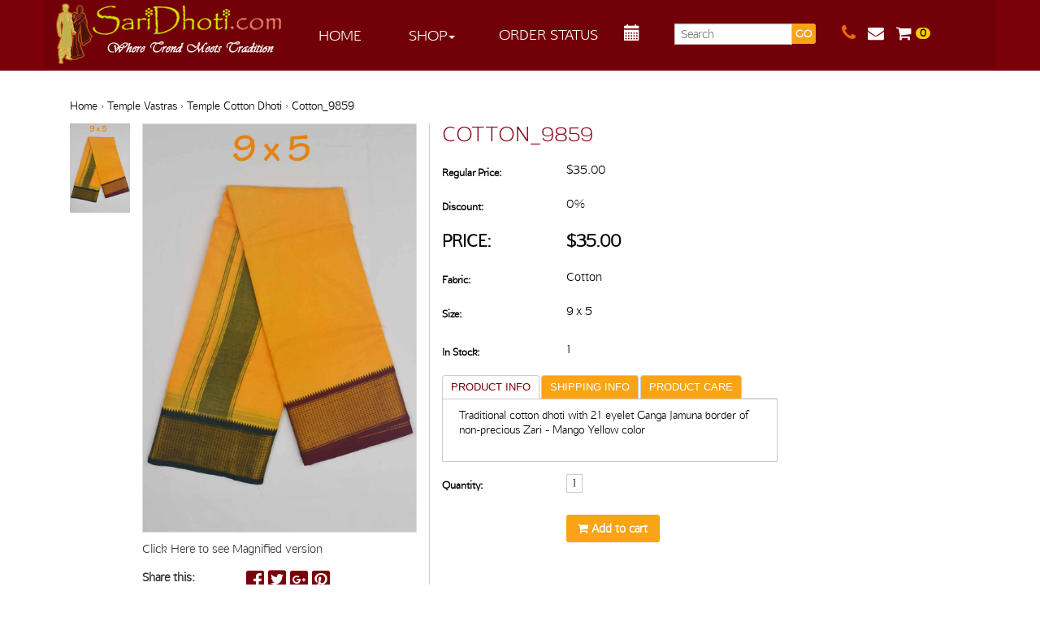

--- FILE ---
content_type: text/html; charset=UTF-8
request_url: https://www.saridhoti.com/product/cotton_9859/
body_size: 16216
content:
<!doctype html>  

<!--[if IEMobile 7 ]> <html lang="en-US"class="no-js iem7"> <![endif]-->
<!--[if lt IE 7 ]> <html lang="en-US" class="no-js ie6"> <![endif]-->
<!--[if IE 7 ]>    <html lang="en-US" class="no-js ie7"> <![endif]-->
<!--[if IE 8 ]>    <html lang="en-US" class="no-js ie8"> <![endif]-->
<!--[if (gte IE 9)|(gt IEMobile 7)|!(IEMobile)|!(IE)]><!--><html lang="en-US" class="no-js"><!--<![endif]-->

    <head>
        <meta charset="utf-8">
        <meta http-equiv="X-UA-Compatible" content="IE=edge,chrome=1">
        <title>Cotton_9859 | Saridhoti</title>	
        <meta name="viewport" content="width=device-width, initial-scale=1.0">
      <meta id="viewport" name="viewport" content ="width=device-width, minimum-scale=1.0, maximum-scale=1.0, user-scalable=no" />
        <link rel="icon" type="image/x-icon" href="/wp-content/themes/saridhoti/images/favicon.jpg" />
        <link rel="shortcut icon" href="/wp-content/themes/saridhoti/images/favicon.jpg" type="image/vnd.microsoft.icon" />
        <link rel="icon" href="/wp-content/themes/saridhoti/images/favicon.jpg" type="image/vnd.microsoft.icon" />

        <!-- wordpress head functions -->
        <meta name='robots' content='max-image-preview:large' />
	<style>img:is([sizes="auto" i], [sizes^="auto," i]) { contain-intrinsic-size: 3000px 1500px }</style>
	<script type="text/javascript">
/* <![CDATA[ */
window._wpemojiSettings = {"baseUrl":"https:\/\/s.w.org\/images\/core\/emoji\/16.0.1\/72x72\/","ext":".png","svgUrl":"https:\/\/s.w.org\/images\/core\/emoji\/16.0.1\/svg\/","svgExt":".svg","source":{"concatemoji":"https:\/\/www.saridhoti.com\/wp-includes\/js\/wp-emoji-release.min.js?ver=6.8.3"}};
/*! This file is auto-generated */
!function(s,n){var o,i,e;function c(e){try{var t={supportTests:e,timestamp:(new Date).valueOf()};sessionStorage.setItem(o,JSON.stringify(t))}catch(e){}}function p(e,t,n){e.clearRect(0,0,e.canvas.width,e.canvas.height),e.fillText(t,0,0);var t=new Uint32Array(e.getImageData(0,0,e.canvas.width,e.canvas.height).data),a=(e.clearRect(0,0,e.canvas.width,e.canvas.height),e.fillText(n,0,0),new Uint32Array(e.getImageData(0,0,e.canvas.width,e.canvas.height).data));return t.every(function(e,t){return e===a[t]})}function u(e,t){e.clearRect(0,0,e.canvas.width,e.canvas.height),e.fillText(t,0,0);for(var n=e.getImageData(16,16,1,1),a=0;a<n.data.length;a++)if(0!==n.data[a])return!1;return!0}function f(e,t,n,a){switch(t){case"flag":return n(e,"\ud83c\udff3\ufe0f\u200d\u26a7\ufe0f","\ud83c\udff3\ufe0f\u200b\u26a7\ufe0f")?!1:!n(e,"\ud83c\udde8\ud83c\uddf6","\ud83c\udde8\u200b\ud83c\uddf6")&&!n(e,"\ud83c\udff4\udb40\udc67\udb40\udc62\udb40\udc65\udb40\udc6e\udb40\udc67\udb40\udc7f","\ud83c\udff4\u200b\udb40\udc67\u200b\udb40\udc62\u200b\udb40\udc65\u200b\udb40\udc6e\u200b\udb40\udc67\u200b\udb40\udc7f");case"emoji":return!a(e,"\ud83e\udedf")}return!1}function g(e,t,n,a){var r="undefined"!=typeof WorkerGlobalScope&&self instanceof WorkerGlobalScope?new OffscreenCanvas(300,150):s.createElement("canvas"),o=r.getContext("2d",{willReadFrequently:!0}),i=(o.textBaseline="top",o.font="600 32px Arial",{});return e.forEach(function(e){i[e]=t(o,e,n,a)}),i}function t(e){var t=s.createElement("script");t.src=e,t.defer=!0,s.head.appendChild(t)}"undefined"!=typeof Promise&&(o="wpEmojiSettingsSupports",i=["flag","emoji"],n.supports={everything:!0,everythingExceptFlag:!0},e=new Promise(function(e){s.addEventListener("DOMContentLoaded",e,{once:!0})}),new Promise(function(t){var n=function(){try{var e=JSON.parse(sessionStorage.getItem(o));if("object"==typeof e&&"number"==typeof e.timestamp&&(new Date).valueOf()<e.timestamp+604800&&"object"==typeof e.supportTests)return e.supportTests}catch(e){}return null}();if(!n){if("undefined"!=typeof Worker&&"undefined"!=typeof OffscreenCanvas&&"undefined"!=typeof URL&&URL.createObjectURL&&"undefined"!=typeof Blob)try{var e="postMessage("+g.toString()+"("+[JSON.stringify(i),f.toString(),p.toString(),u.toString()].join(",")+"));",a=new Blob([e],{type:"text/javascript"}),r=new Worker(URL.createObjectURL(a),{name:"wpTestEmojiSupports"});return void(r.onmessage=function(e){c(n=e.data),r.terminate(),t(n)})}catch(e){}c(n=g(i,f,p,u))}t(n)}).then(function(e){for(var t in e)n.supports[t]=e[t],n.supports.everything=n.supports.everything&&n.supports[t],"flag"!==t&&(n.supports.everythingExceptFlag=n.supports.everythingExceptFlag&&n.supports[t]);n.supports.everythingExceptFlag=n.supports.everythingExceptFlag&&!n.supports.flag,n.DOMReady=!1,n.readyCallback=function(){n.DOMReady=!0}}).then(function(){return e}).then(function(){var e;n.supports.everything||(n.readyCallback(),(e=n.source||{}).concatemoji?t(e.concatemoji):e.wpemoji&&e.twemoji&&(t(e.twemoji),t(e.wpemoji)))}))}((window,document),window._wpemojiSettings);
/* ]]> */
</script>
<link rel='stylesheet' id='apptivo_ecommerce_frontend_styles-css' href='https://www.saridhoti.com/wp-content/themes/saridhoti/apptivo-ecommerce/css/apptivo_ecommerce.css?ver=6.8.3' type='text/css' media='all' />
<link rel='stylesheet' id='cnss_font_awesome_css-css' href='https://www.saridhoti.com/wp-content/plugins/easy-social-icons/css/font-awesome/css/all.min.css?ver=5.7.2' type='text/css' media='all' />
<link rel='stylesheet' id='cnss_font_awesome_v4_shims-css' href='https://www.saridhoti.com/wp-content/plugins/easy-social-icons/css/font-awesome/css/v4-shims.min.css?ver=5.7.2' type='text/css' media='all' />
<link rel='stylesheet' id='cnss_css-css' href='https://www.saridhoti.com/wp-content/plugins/easy-social-icons/css/cnss.css?ver=1.0' type='text/css' media='all' />
<style id='wp-emoji-styles-inline-css' type='text/css'>

	img.wp-smiley, img.emoji {
		display: inline !important;
		border: none !important;
		box-shadow: none !important;
		height: 1em !important;
		width: 1em !important;
		margin: 0 0.07em !important;
		vertical-align: -0.1em !important;
		background: none !important;
		padding: 0 !important;
	}
</style>
<link rel='stylesheet' id='wp-block-library-css' href='https://www.saridhoti.com/wp-includes/css/dist/block-library/style.min.css?ver=6.8.3' type='text/css' media='all' />
<style id='classic-theme-styles-inline-css' type='text/css'>
/*! This file is auto-generated */
.wp-block-button__link{color:#fff;background-color:#32373c;border-radius:9999px;box-shadow:none;text-decoration:none;padding:calc(.667em + 2px) calc(1.333em + 2px);font-size:1.125em}.wp-block-file__button{background:#32373c;color:#fff;text-decoration:none}
</style>
<style id='global-styles-inline-css' type='text/css'>
:root{--wp--preset--aspect-ratio--square: 1;--wp--preset--aspect-ratio--4-3: 4/3;--wp--preset--aspect-ratio--3-4: 3/4;--wp--preset--aspect-ratio--3-2: 3/2;--wp--preset--aspect-ratio--2-3: 2/3;--wp--preset--aspect-ratio--16-9: 16/9;--wp--preset--aspect-ratio--9-16: 9/16;--wp--preset--color--black: #000000;--wp--preset--color--cyan-bluish-gray: #abb8c3;--wp--preset--color--white: #ffffff;--wp--preset--color--pale-pink: #f78da7;--wp--preset--color--vivid-red: #cf2e2e;--wp--preset--color--luminous-vivid-orange: #ff6900;--wp--preset--color--luminous-vivid-amber: #fcb900;--wp--preset--color--light-green-cyan: #7bdcb5;--wp--preset--color--vivid-green-cyan: #00d084;--wp--preset--color--pale-cyan-blue: #8ed1fc;--wp--preset--color--vivid-cyan-blue: #0693e3;--wp--preset--color--vivid-purple: #9b51e0;--wp--preset--gradient--vivid-cyan-blue-to-vivid-purple: linear-gradient(135deg,rgba(6,147,227,1) 0%,rgb(155,81,224) 100%);--wp--preset--gradient--light-green-cyan-to-vivid-green-cyan: linear-gradient(135deg,rgb(122,220,180) 0%,rgb(0,208,130) 100%);--wp--preset--gradient--luminous-vivid-amber-to-luminous-vivid-orange: linear-gradient(135deg,rgba(252,185,0,1) 0%,rgba(255,105,0,1) 100%);--wp--preset--gradient--luminous-vivid-orange-to-vivid-red: linear-gradient(135deg,rgba(255,105,0,1) 0%,rgb(207,46,46) 100%);--wp--preset--gradient--very-light-gray-to-cyan-bluish-gray: linear-gradient(135deg,rgb(238,238,238) 0%,rgb(169,184,195) 100%);--wp--preset--gradient--cool-to-warm-spectrum: linear-gradient(135deg,rgb(74,234,220) 0%,rgb(151,120,209) 20%,rgb(207,42,186) 40%,rgb(238,44,130) 60%,rgb(251,105,98) 80%,rgb(254,248,76) 100%);--wp--preset--gradient--blush-light-purple: linear-gradient(135deg,rgb(255,206,236) 0%,rgb(152,150,240) 100%);--wp--preset--gradient--blush-bordeaux: linear-gradient(135deg,rgb(254,205,165) 0%,rgb(254,45,45) 50%,rgb(107,0,62) 100%);--wp--preset--gradient--luminous-dusk: linear-gradient(135deg,rgb(255,203,112) 0%,rgb(199,81,192) 50%,rgb(65,88,208) 100%);--wp--preset--gradient--pale-ocean: linear-gradient(135deg,rgb(255,245,203) 0%,rgb(182,227,212) 50%,rgb(51,167,181) 100%);--wp--preset--gradient--electric-grass: linear-gradient(135deg,rgb(202,248,128) 0%,rgb(113,206,126) 100%);--wp--preset--gradient--midnight: linear-gradient(135deg,rgb(2,3,129) 0%,rgb(40,116,252) 100%);--wp--preset--font-size--small: 13px;--wp--preset--font-size--medium: 20px;--wp--preset--font-size--large: 36px;--wp--preset--font-size--x-large: 42px;--wp--preset--spacing--20: 0.44rem;--wp--preset--spacing--30: 0.67rem;--wp--preset--spacing--40: 1rem;--wp--preset--spacing--50: 1.5rem;--wp--preset--spacing--60: 2.25rem;--wp--preset--spacing--70: 3.38rem;--wp--preset--spacing--80: 5.06rem;--wp--preset--shadow--natural: 6px 6px 9px rgba(0, 0, 0, 0.2);--wp--preset--shadow--deep: 12px 12px 50px rgba(0, 0, 0, 0.4);--wp--preset--shadow--sharp: 6px 6px 0px rgba(0, 0, 0, 0.2);--wp--preset--shadow--outlined: 6px 6px 0px -3px rgba(255, 255, 255, 1), 6px 6px rgba(0, 0, 0, 1);--wp--preset--shadow--crisp: 6px 6px 0px rgba(0, 0, 0, 1);}:where(.is-layout-flex){gap: 0.5em;}:where(.is-layout-grid){gap: 0.5em;}body .is-layout-flex{display: flex;}.is-layout-flex{flex-wrap: wrap;align-items: center;}.is-layout-flex > :is(*, div){margin: 0;}body .is-layout-grid{display: grid;}.is-layout-grid > :is(*, div){margin: 0;}:where(.wp-block-columns.is-layout-flex){gap: 2em;}:where(.wp-block-columns.is-layout-grid){gap: 2em;}:where(.wp-block-post-template.is-layout-flex){gap: 1.25em;}:where(.wp-block-post-template.is-layout-grid){gap: 1.25em;}.has-black-color{color: var(--wp--preset--color--black) !important;}.has-cyan-bluish-gray-color{color: var(--wp--preset--color--cyan-bluish-gray) !important;}.has-white-color{color: var(--wp--preset--color--white) !important;}.has-pale-pink-color{color: var(--wp--preset--color--pale-pink) !important;}.has-vivid-red-color{color: var(--wp--preset--color--vivid-red) !important;}.has-luminous-vivid-orange-color{color: var(--wp--preset--color--luminous-vivid-orange) !important;}.has-luminous-vivid-amber-color{color: var(--wp--preset--color--luminous-vivid-amber) !important;}.has-light-green-cyan-color{color: var(--wp--preset--color--light-green-cyan) !important;}.has-vivid-green-cyan-color{color: var(--wp--preset--color--vivid-green-cyan) !important;}.has-pale-cyan-blue-color{color: var(--wp--preset--color--pale-cyan-blue) !important;}.has-vivid-cyan-blue-color{color: var(--wp--preset--color--vivid-cyan-blue) !important;}.has-vivid-purple-color{color: var(--wp--preset--color--vivid-purple) !important;}.has-black-background-color{background-color: var(--wp--preset--color--black) !important;}.has-cyan-bluish-gray-background-color{background-color: var(--wp--preset--color--cyan-bluish-gray) !important;}.has-white-background-color{background-color: var(--wp--preset--color--white) !important;}.has-pale-pink-background-color{background-color: var(--wp--preset--color--pale-pink) !important;}.has-vivid-red-background-color{background-color: var(--wp--preset--color--vivid-red) !important;}.has-luminous-vivid-orange-background-color{background-color: var(--wp--preset--color--luminous-vivid-orange) !important;}.has-luminous-vivid-amber-background-color{background-color: var(--wp--preset--color--luminous-vivid-amber) !important;}.has-light-green-cyan-background-color{background-color: var(--wp--preset--color--light-green-cyan) !important;}.has-vivid-green-cyan-background-color{background-color: var(--wp--preset--color--vivid-green-cyan) !important;}.has-pale-cyan-blue-background-color{background-color: var(--wp--preset--color--pale-cyan-blue) !important;}.has-vivid-cyan-blue-background-color{background-color: var(--wp--preset--color--vivid-cyan-blue) !important;}.has-vivid-purple-background-color{background-color: var(--wp--preset--color--vivid-purple) !important;}.has-black-border-color{border-color: var(--wp--preset--color--black) !important;}.has-cyan-bluish-gray-border-color{border-color: var(--wp--preset--color--cyan-bluish-gray) !important;}.has-white-border-color{border-color: var(--wp--preset--color--white) !important;}.has-pale-pink-border-color{border-color: var(--wp--preset--color--pale-pink) !important;}.has-vivid-red-border-color{border-color: var(--wp--preset--color--vivid-red) !important;}.has-luminous-vivid-orange-border-color{border-color: var(--wp--preset--color--luminous-vivid-orange) !important;}.has-luminous-vivid-amber-border-color{border-color: var(--wp--preset--color--luminous-vivid-amber) !important;}.has-light-green-cyan-border-color{border-color: var(--wp--preset--color--light-green-cyan) !important;}.has-vivid-green-cyan-border-color{border-color: var(--wp--preset--color--vivid-green-cyan) !important;}.has-pale-cyan-blue-border-color{border-color: var(--wp--preset--color--pale-cyan-blue) !important;}.has-vivid-cyan-blue-border-color{border-color: var(--wp--preset--color--vivid-cyan-blue) !important;}.has-vivid-purple-border-color{border-color: var(--wp--preset--color--vivid-purple) !important;}.has-vivid-cyan-blue-to-vivid-purple-gradient-background{background: var(--wp--preset--gradient--vivid-cyan-blue-to-vivid-purple) !important;}.has-light-green-cyan-to-vivid-green-cyan-gradient-background{background: var(--wp--preset--gradient--light-green-cyan-to-vivid-green-cyan) !important;}.has-luminous-vivid-amber-to-luminous-vivid-orange-gradient-background{background: var(--wp--preset--gradient--luminous-vivid-amber-to-luminous-vivid-orange) !important;}.has-luminous-vivid-orange-to-vivid-red-gradient-background{background: var(--wp--preset--gradient--luminous-vivid-orange-to-vivid-red) !important;}.has-very-light-gray-to-cyan-bluish-gray-gradient-background{background: var(--wp--preset--gradient--very-light-gray-to-cyan-bluish-gray) !important;}.has-cool-to-warm-spectrum-gradient-background{background: var(--wp--preset--gradient--cool-to-warm-spectrum) !important;}.has-blush-light-purple-gradient-background{background: var(--wp--preset--gradient--blush-light-purple) !important;}.has-blush-bordeaux-gradient-background{background: var(--wp--preset--gradient--blush-bordeaux) !important;}.has-luminous-dusk-gradient-background{background: var(--wp--preset--gradient--luminous-dusk) !important;}.has-pale-ocean-gradient-background{background: var(--wp--preset--gradient--pale-ocean) !important;}.has-electric-grass-gradient-background{background: var(--wp--preset--gradient--electric-grass) !important;}.has-midnight-gradient-background{background: var(--wp--preset--gradient--midnight) !important;}.has-small-font-size{font-size: var(--wp--preset--font-size--small) !important;}.has-medium-font-size{font-size: var(--wp--preset--font-size--medium) !important;}.has-large-font-size{font-size: var(--wp--preset--font-size--large) !important;}.has-x-large-font-size{font-size: var(--wp--preset--font-size--x-large) !important;}
:where(.wp-block-post-template.is-layout-flex){gap: 1.25em;}:where(.wp-block-post-template.is-layout-grid){gap: 1.25em;}
:where(.wp-block-columns.is-layout-flex){gap: 2em;}:where(.wp-block-columns.is-layout-grid){gap: 2em;}
:root :where(.wp-block-pullquote){font-size: 1.5em;line-height: 1.6;}
</style>
<link rel='stylesheet' id='wpbs-style-css' href='https://www.saridhoti.com/wp-content/themes/saridhoti/style.css?ver=1.0' type='text/css' media='all' />
<link rel='stylesheet' id='msl-main-css' href='https://www.saridhoti.com/wp-content/plugins/master-slider/public/assets/css/masterslider.main.css?ver=1.3.9' type='text/css' media='all' />
<script type="text/javascript" src="https://www.saridhoti.com/wp-includes/js/jquery/jquery.min.js?ver=3.7.1" id="jquery-core-js"></script>
<script type="text/javascript" src="https://www.saridhoti.com/wp-includes/js/jquery/jquery-migrate.min.js?ver=3.4.1" id="jquery-migrate-js"></script>
<script type="text/javascript" src="https://www.saridhoti.com/wp-content/plugins/easy-social-icons/js/cnss.js?ver=1.0" id="cnss_js-js"></script>
<script type="text/javascript" id="apptivo_ecommerce-js-extra">
/* <![CDATA[ */
var apptivo_ecommerce_params = {"checkout_page":"https:\/\/www.saridhoti.com\/checkout\/","cart_page":"https:\/\/www.saridhoti.com\/cart\/","single_image_height":"900","print_receipt_page":"12","payment_error":"Error Code : PE-001  Your transaction has been failed, Please go to the cart page and continue the process again","countries":"{\"US\":{\"AL\":\"Alabama\",\"AK\":\"Alaska\",\"AZ\":\"Arizona\",\"AR\":\"Arkansas\",\"CA\":\"California\",\"CO\":\"Colorado\",\"CT\":\"Connecticut\",\"DE\":\"Delaware\",\"DC\":\"District Of Columbia\",\"FL\":\"Florida\",\"GA\":\"Georgia\",\"HI\":\"Hawaii\",\"ID\":\"Idaho\",\"IL\":\"Illinois\",\"IN\":\"Indiana\",\"IA\":\"Iowa\",\"KS\":\"Kansas\",\"KY\":\"Kentucky\",\"LA\":\"Louisiana\",\"ME\":\"Maine\",\"MD\":\"Maryland\",\"MA\":\"Massachusetts\",\"MI\":\"Michigan\",\"MN\":\"Minnesota\",\"MS\":\"Mississippi\",\"MO\":\"Missouri\",\"MT\":\"Montana\",\"NE\":\"Nebraska\",\"NV\":\"Nevada\",\"NH\":\"New Hampshire\",\"NJ\":\"New Jersey\",\"NM\":\"New Mexico\",\"NY\":\"New York\",\"NC\":\"North Carolina\",\"ND\":\"North Dakota\",\"OH\":\"Ohio\",\"OK\":\"Oklahoma\",\"OR\":\"Oregon\",\"PA\":\"Pennsylvania\",\"RI\":\"Rhode Island\",\"SC\":\"South Carolina\",\"SD\":\"South Dakota\",\"TN\":\"Tennessee\",\"TX\":\"Texas\",\"UT\":\"Utah\",\"VT\":\"Vermont\",\"VA\":\"Virginia\",\"WA\":\"Washington\",\"WV\":\"West Virginia\",\"WI\":\"Wisconsin\",\"WY\":\"Wyoming\"}}","select_state_text":"Select a state\u2026","state_text":"state","plugin_url":"https:\/\/www.saridhoti.com\/wp-content\/plugins\/apptivo-ecommerce","ajax_url":"https:\/\/www.saridhoti.com\/wp-admin\/admin-ajax.php","get_variation_nonce":"a3e9642831","add_to_cart_nonce":"f3d15c2c7b","update_shipping_method_nonce":"7d992ec4a8","checkout_url":"https:\/\/www.saridhoti.com\/wp-admin\/admin-ajax.php?action=apptivo_ecommerce-checkout","paypal_checkout_url":"https:\/\/www.saridhoti.com\/wp-admin\/admin-ajax.php?action=apptivo_ecommerce-paypal-checkout","google_checkout_url":"https:\/\/www.saridhoti.com\/wp-admin\/admin-ajax.php?action=apptivo_ecommerce-google-checkout","login_url":"https:\/\/www.saridhoti.com\/wp-admin\/admin-ajax.php?action=apptivo_ecommerce-login","register_url":"https:\/\/www.saridhoti.com\/wp-admin\/admin-ajax.php?action=apptivo_ecommerce-register","guestloginenableprocess":"https:\/\/www.saridhoti.com\/wp-admin\/admin-ajax.php?action=apptivo_ecommerce_guest_page_redirect","guestlogindisableprocess":"https:\/\/www.saridhoti.com\/wp-admin\/admin-ajax.php?action=apptivo_ecommerce_guest_login_disable","guestloginenableprocesspaypal":"https:\/\/www.saridhoti.com\/wp-admin\/admin-ajax.php?action=apptivo_ecommerce_guest_login_paypalenable","guestlogindisableprocesspaypal":"https:\/\/www.saridhoti.com\/wp-admin\/admin-ajax.php?action=apptivo_ecommerce_guest_login_paypaldisable","securecheckouturl":"https:\/\/www.saridhoti.com\/secure-checkout\/","paypalgooglecheckouturl":"https:\/\/www.saridhoti.com\/checkout\/","confirm_checkout_url":"https:\/\/www.saridhoti.com\/wp-admin\/admin-ajax.php?action=apptivo_ecommerce-confirm-checkout","confirm_page":"yes","confirm_url":"https:\/\/www.saridhoti.com\/secure-checkout\/?step=2","is_checkout":"0","is_cart":"0"};
/* ]]> */
</script>
<script type="text/javascript" src="https://www.saridhoti.com/wp-content/plugins/apptivo-ecommerce/assets/js/apptivo_ecommerce.js?ver=1.0" id="apptivo_ecommerce-js"></script>
<script type="text/javascript" src="https://www.saridhoti.com/wp-content/themes/saridhoti/bower_components/bootstrap/dist/js/bootstrap.js?ver=1.2" id="bootstrap-js"></script>
<script type="text/javascript" src="https://www.saridhoti.com/wp-content/themes/saridhoti/library/js/scripts.js?ver=1.2" id="wpbs-js-js"></script>
<script type="text/javascript" src="https://www.saridhoti.com/wp-content/themes/saridhoti/bower_components/modernizer/modernizr.js?ver=1.2" id="modernizr-js"></script>
<link rel="https://api.w.org/" href="https://www.saridhoti.com/wp-json/" /><link rel="canonical" href="https://www.saridhoti.com/product/cotton_9859/" />
<link rel='shortlink' href='https://www.saridhoti.com/?p=20057' />
<link rel="alternate" title="oEmbed (JSON)" type="application/json+oembed" href="https://www.saridhoti.com/wp-json/oembed/1.0/embed?url=https%3A%2F%2Fwww.saridhoti.com%2Fproduct%2Fcotton_9859%2F" />
<link rel="alternate" title="oEmbed (XML)" type="text/xml+oembed" href="https://www.saridhoti.com/wp-json/oembed/1.0/embed?url=https%3A%2F%2Fwww.saridhoti.com%2Fproduct%2Fcotton_9859%2F&#038;format=xml" />
<style type="text/css">
		ul.cnss-social-icon li.cn-fa-icon a:hover{opacity: 0.7!important;color:#ffffff!important;}
		</style><script>var ms_grabbing_curosr = 'https://www.saridhoti.com/wp-content/plugins/master-slider/public/assets/css/common/grabbing.cur', ms_grab_curosr = 'https://www.saridhoti.com/wp-content/plugins/master-slider/public/assets/css/common/grab.cur';</script>
        <!-- end of wordpress head -->
        <!-- IE8 fallback moved below head to work properly. Added respond as well. Tested to work. -->
        <!-- media-queries.js (fallback) -->
        <!--[if lt IE 9]>
                <script src="https://css3-mediaqueries-js.googlecode.com/svn/trunk/css3-mediaqueries.js"></script>			
        <![endif]-->

        <!-- html5.js -->
        <!--[if lt IE 9]>
                <script src="https://html5shim.googlecode.com/svn/trunk/html5.js"></script>
        <![endif]-->

        <!-- respond.js -->
        <!--[if lt IE 9]>
                  <script type='text/javascript' src="https://cdnjs.cloudflare.com/ajax/libs/respond.js/1.4.2/respond.js"></script>
        <![endif]-->	

        <script src="/wp-content/themes/saridhoti/js/jquery-ui.js"></script>
        <link rel="stylesheet" href="/wp-content/themes/saridhoti/css/jquery-ui.css">
        <script>
            $ = jQuery;
            $(function () {
                var price_start = $('#amount').val();
                var price_end = $('#amount1').val();
                $("#slider-range").slider({
                    range: true,
                    min: 0,
                    max: 1000,
                    values: [price_start, price_end],
                    slide: function (event, ui) {
                        $("#amount").val(ui.values[0]);
                        $("#amount1").val(ui.values[ 1 ]);

                    },
                    change: function (event, ui) {
                        $('#loading').show();
                        $('#pagination').hide();
                        var cat_id = [];
                        $("input[id=category]:checked").each(function () {
                            var value = $(this).val();
                            if (value) {
                                cat_id.push($(this).val());
                            }

                        });
                        var colors_id = [];
                        $("input[id=colors]:checked").each(function () {
                            var value = $(this).val();
                            if (value) {
                                colors_id.push($(this).val());
                            }

                        });
                        var sizes_id = [];
                        $("input[id=sizes]:checked").each(function () {
                            var value = $(this).val();
                            if (value) {
                                sizes_id.push($(this).val());
                            }

                        });
                        var occassions_id = [];
                        $("input[id=occassions]:checked").each(function () {
                            var value = $(this).val();
                            if (value) {
                                occassions_id.push($(this).val());
                            }

                        });
                        var features_id = [];
                        $("input[id=features]:checked").each(function () {
                            var value = $(this).val();
                            if (value) {
                                features_id.push($(this).val());
                            }

                        });
                        if (cat_id.length == 0) {
                            cat_id = [];
                        }
                        var price_start = $('#amount').val();
                        var price_end = $('#amount1').val();
                        var url = window.location.href;
                        var cats_id = cat_id.join();
                        var colors_id = colors_id.join();
                        var sizes_id = sizes_id.join();
                        var occassions_id = occassions_id.join();
                        var features_id = features_id.join();
                        var list_option = $('.listby').val();
                        var category_id = $('#item_category').val();
                        var page_no = $('#item_pageno').val();
                        var post_type = 'item';
                        var search_page = $('#search-page').val();
                        var data = {
                            action: 'apptivo_ecommerce_products_category_filter',
                            parentCategoryID: category_id,
                            page_no: page_no,
                            post_type: post_type,
                            childCategoryID: cats_id,
                            request_url: url,
                            price_start: price_start,
                            price_end: price_end,
                            colors: colors_id,
                            sizes: sizes_id,
                            occassions: occassions_id,
                            features: features_id,
                            list_option: list_option,
                            searchPage: search_page
                        };
                        $.post(apptivo_ecommerce_params.ajax_url, data, function (response) {
                        	$('#item_pageindex').val('6');
                            $('#items_pagination').remove();
                            $('ul#item_lists').replaceWith(response);
                            $('#loading').hide();
                        });
                    }
                });
                $("#amount").val($("#slider-range").slider("values", 0));
                $("#amount1").val($("#slider-range").slider("values", 1));
            });
            
            $('.info-bx').hide();

            $(document).ready(function () {

                $( document ).on('click', '.hd', function () {
                    $(this).next('.info-bx').slideToggle();
                });

                //Check to see if the window is top if not then display button
                $(window).scroll(function () {
                    if ($(this).scrollTop() > 100) {
                        $('.scrollToTop').fadeIn();
                    } else {
                        $('.scrollToTop').fadeOut();
                    }
                });

                //Click event to scroll to top
                $('.scrollToTop').click(function () {
                    $('html, body').animate({scrollTop: 0}, 800);
                    return false;
                });

                $('.scrollToBottom').click(function () {

                    $('html, body').animate({
                        scrollTop: $('#baap').offset().top - 90
                    }, 2000);
                });

                $('.scrollbrowse').click(function () {
                    $('html, body').animate({
                        scrollTop: $('#browse').offset().top - 80
                    }, 2000);
                });
                                $(".dropdown a.dropdown-toggle").click(function (ev) {
                    window.location.href = $(this).attr('href');
                    return false;
                });
                
               /* $("ul li.dropdown").hover(function (ev) {
  $(".dropdown-menu").toggle();
                });*/

            });
        </script>



    </head>

    <body class="wp-singular item-template-default single single-item postid-20057 wp-theme-saridhoti _masterslider _ms_version_1.3.9 theme-saridhoti chrome apptivo_ecommerce">
        
        
        
        
        
        
                <header role="banner">
            <div class="navbar navbar-default navbar-fixed-top">
                <div class="container cnt">
                    <div class="navbar-header">
<div class="ph"><a href="/contact-us" title="Contact"><i class="fa fa-phone"></i></a><a href="/cart/" title="Shopping Cart"><i class="fa fa-shopping-cart"></i><div class="cart-count">0</div></a></div>
                        <button type="button" class="navbar-toggle" data-toggle="collapse" data-target=".navbar-responsive-collapse">
                            <span class="icon-bar"></span>
                            <span class="icon-bar"></span>
                            <span class="icon-bar"></span>
                        </button>

                        <a class="navbar-brand" title="Where Trend Meets Tradition" href="https://www.saridhoti.com/shop/"><image src="https://media.saridhoti.com/wp-content/uploads/2014/11/sari-logo.png"/></a>

                        <div class="search-section1">
                            <div id="search-4" class="widget srch widget_search"><form action="https://www.saridhoti.com/" method="get" class="form-inline">
    <fieldset>
		<div class="input-group">
			<input type="text" name="s" id="search" placeholder="Search" value="" class="form-control" />
			<span class="input-group-btn">
				<button type="submit" class="btn btn-default">GO</button>
			</span>
		</div>
    </fieldset>
</form></div>                        </div>
                        <div class="m-view">
                    <div class="collapse navbar-collapse navbar-responsive-collapse">
                        <ul id="menu-header-menu" class="nav navbar-nav"><li id="menu-item-88" class="menu-item menu-item-type-post_type menu-item-object-page menu-item-home"><a href="https://www.saridhoti.com/">Home</a></li>
<li id="menu-item-89" class="dropdown menu-item menu-item-type-post_type menu-item-object-page menu-item-has-children"><a href="https://www.saridhoti.com/shop/" class="dropdown-toggle" data-toggle="dropdown">Shop<b class="caret"></b></a>
<ul class="dropdown-menu">
	<li id="menu-item-91" class="menu-item menu-item-type-custom menu-item-object-custom"><a href="/item_cat/women/">Women</a></li>
	<li id="menu-item-90" class="menu-item menu-item-type-custom menu-item-object-custom"><a href="/item_cat/men/">Men</a></li>
	<li id="menu-item-95" class="menu-item menu-item-type-custom menu-item-object-custom"><a href="/item_cat/blouses/">Blouses</a></li>
	<li id="menu-item-94" class="menu-item menu-item-type-custom menu-item-object-custom"><a href="/item_cat/accessories/">Accessories</a></li>
	<li id="menu-item-97" class="menu-item menu-item-type-custom menu-item-object-custom"><a href="/item_cat/temple-vastras/">Temple Vastras</a></li>
	<li id="menu-item-93" class="menu-item menu-item-type-custom menu-item-object-custom"><a href="/item_cat/shawl/">Shawl</a></li>
	<li id="menu-item-15645" class="menu-item menu-item-type-custom menu-item-object-custom"><a href="https://www.saridhoti.com/item_cat/home-decor/">Home Decor</a></li>
	<li id="menu-item-9785" class="menu-item menu-item-type-custom menu-item-object-custom"><a href="http://www.saridhoti.com/item_cat/sale/">CLEARANCE</a></li>
</ul>
</li>
</ul>                        <div class="navbar-form navbar-right pad0">
                            <div class="order-tracking fltlft">
                                <a href="#" data-toggle="modal" data-target="#myModal" title="Order Status"><i class="fa fa-truck"></i></a>
                            </div>
                            <div class="contact-icon fltlft">

                                <a href="/#baap" title="Book Appointment"><i class="glyphicon glyphicon-calendar scrollToBottom"></i></a>
                            </div>
                            <div class="search-section fltlft">
                                <div id="search-4" class="widget srch widget_search"><form action="https://www.saridhoti.com/" method="get" class="form-inline">
    <fieldset>
		<div class="input-group">
			<input type="text" name="s" id="search" placeholder="Search" value="" class="form-control" />
			<span class="input-group-btn">
				<button type="submit" class="btn btn-default">GO</button>
			</span>
		</div>
    </fieldset>
</form></div>                            </div>
                            <div class="log-section fltlft">
                                <div class="">
                                  
                                    </a>
                                    <a href="/newsletter" title="Newsletter"> <i class="fa fa-envelope"></i></a>
                                   
                                </div>
                                <div class="col-sm-12 pad0 ds">
                                    <ul>
                                        <li><a href="#">Login</a></li>
                                        <li><a href="#">Signup</a></li>
                                    </ul>
                                </div>
                            </div>
                        </div> 
                    </div> </div>
                    </div>
<div class="w-view">
                    <div class="collapse navbar-collapse navbar-responsive-collapse">
                        <ul id="menu-header-menu-1" class="nav navbar-nav"><li id="menu-item-88" class="menu-item menu-item-type-post_type menu-item-object-page menu-item-home"><a href="https://www.saridhoti.com/">Home</a></li>
<li id="menu-item-89" class="dropdown menu-item menu-item-type-post_type menu-item-object-page menu-item-has-children"><a href="https://www.saridhoti.com/shop/" class="dropdown-toggle" data-toggle="dropdown">Shop<b class="caret"></b></a>
<ul class="dropdown-menu">
	<li id="menu-item-91" class="menu-item menu-item-type-custom menu-item-object-custom"><a href="/item_cat/women/">Women</a></li>
	<li id="menu-item-90" class="menu-item menu-item-type-custom menu-item-object-custom"><a href="/item_cat/men/">Men</a></li>
	<li id="menu-item-95" class="menu-item menu-item-type-custom menu-item-object-custom"><a href="/item_cat/blouses/">Blouses</a></li>
	<li id="menu-item-94" class="menu-item menu-item-type-custom menu-item-object-custom"><a href="/item_cat/accessories/">Accessories</a></li>
	<li id="menu-item-97" class="menu-item menu-item-type-custom menu-item-object-custom"><a href="/item_cat/temple-vastras/">Temple Vastras</a></li>
	<li id="menu-item-93" class="menu-item menu-item-type-custom menu-item-object-custom"><a href="/item_cat/shawl/">Shawl</a></li>
	<li id="menu-item-15645" class="menu-item menu-item-type-custom menu-item-object-custom"><a href="https://www.saridhoti.com/item_cat/home-decor/">Home Decor</a></li>
	<li id="menu-item-9785" class="menu-item menu-item-type-custom menu-item-object-custom"><a href="http://www.saridhoti.com/item_cat/sale/">CLEARANCE</a></li>
</ul>
</li>
</ul>                        <div class="navbar-form navbar-right pad0">
                            <div class="order-tracking fltlft">
                                <a href="#" data-toggle="modal" class="ordertrackinglnk" data-target="#myModal">Order Status</a>
                            </div>
                            <div class="contact-icon fltlft">

                                <a href="/#baap" title="Make Appointment"><i class="glyphicon glyphicon-calendar scrollToBottom"></i></a>
                            </div>
                            <div class="search-section fltlft">
                                <div id="search-4" class="widget srch widget_search"><form action="https://www.saridhoti.com/" method="get" class="form-inline">
    <fieldset>
		<div class="input-group">
			<input type="text" name="s" id="search" placeholder="Search" value="" class="form-control" />
			<span class="input-group-btn">
				<button type="submit" class="btn btn-default">GO</button>
			</span>
		</div>
    </fieldset>
</form></div>                            </div>
                            <div class="log-section fltlft">
                                <div class="">
                                    <a href="/contact-us/" title="Contact"><i class="fa fa-phone"></i>
                                    </a>
                                    <a href="/newsletter/" title="Newsletter"> <i class="fa fa-envelope"></i></a>
                                    <a href="/cart/" title="Shopping Cart"><i class="fa fa-shopping-cart"></i><div class="cart-count">0</div></a>
                                    
                                </div>
                                <div class="col-sm-12 pad0 ds">
                                    <ul>
                                        <li><a href="#">Login</a></li>
                                        <li><a href="#">Signup</a></li>
                                    </ul>
                                </div>
                            </div>
                        </div> 
                    </div> </div>
                </div> <!-- end .container -->
            </div> <!-- end .navbar -->
        </header> <!-- end header -->
<style>
 #breadcrumb{margin: 26px 0 1em !important;}
.com_look{display:inline-block !important;}
#adtocartaction .menu { padding: 0; clear: both;font-family:'Conv_GothamMedium',Sans-Serif; }
			#adtocartaction .menu li { display: inline; }
			#adtocartaction .menu li a { text-align:center; background: #f9a415; padding: 5px 10px; float:left; border-top: 1px solid #ccc !important; border-left: 1px solid #ccc !important; border-right: 1px solid #ccc !important; text-decoration: none; color: #fff;}
			#adtocartaction .menu li.active a { background: #fff; color:#7a000a;}
			.content { float: left; clear: both; border: 1px solid #ccc !important; border-left: none; background: #fff; padding: 10px 20px 20px;  }
    .hl_dropd {
        border: none;
    }
    .apselect-drop{
        FONT-SIZE: 100%; font-family:'Conv_GothamMedium',Sans-Serif;
    }
    .apselect-single span{
        FONT-SIZE: 100%; font-family:'Conv_GothamMedium',Sans-Serif;
    }
    .apselect-single a{
        height:36px;
    }
    .para{padding:10px 5.7%;
    }
.apselect-container-single .apselect-single,.apselect-container-single .apselect-drop {min-width:100px !important}
.summary {color:#000}
.apselect-container-single .apselect-single div b:before {
    content: "\f0d7";
    font: normal normal normal 21px/1 FontAwesome !important;
    color: #000;
}
</style>
<script src="/wp-content/themes/saridhoti/js/responsive-tabs.js"></script>
<script src="/wp-content/themes/saridhoti/js/chosen.jquery.min.js"></script>
<script src="/wp-content/themes/saridhoti/js/jquery.tabify.js"></script>
<script src="/wp-content/themes/saridhoti/js/t.js"></script>
<script src="/wp-content/themes/saridhoti/js/cloud.js"></script>
<link href="/wp-content/themes/saridhoti/css/t.css" rel="stylesheet" type="text/css"/>
<link href="/wp-content/themes/saridhoti/css/chosen.css" rel="stylesheet" type="text/css"/>
<link href="/wp-content/themes/saridhoti/css/cloud.css" rel="stylesheet" type="text/css"/>
<script type="text/javascript">
    $(function () {
        $('#slider2').Thumbelina({
            $bwdBut: $('#slider2 .left'), // Selector to left button.
            $fwdBut: $('#slider2 .right')    // Selector to right button.
        });

        $('#slider3').Thumbelina({
            orientation: 'vertical', // Use vertical mode (default horizontal).
            $bwdBut: $('#slider3 .top'), // Selector to top button.
            $fwdBut: $('#slider3 .bottom')   // Selector to bottom button.
        });

        $('#slider4').Thumbelina({
            orientation: 'vertical', // Use vertical mode (default horizontal).
            $bwdBut: $('#slider4 .left'), // Selector to top button.
            $fwdBut: $('#slider4 .right')   // Selector to bottom button.
        });
        $('#slider5').Thumbelina({
            orientation:'vertical',         // Use vertical mode (default horizontal).
            $bwdBut:$('#slider5 .left'),     // Selector to top button.
            $fwdBut:$('#slider5 .right')   // Selector to bottom button.
        });
        $('#slider6').Thumbelina({        // Use vertical mode (default horizontal).
            $bwdBut:$('#slider6 .left'),     // Selector to top button.
            $fwdBut:$('#slider6 .right')   // Selector to bottom button.
        });
    });

    $(document).ready(function () {
        $('select').addClass('apselect-select');
        $('select').apselectr({allow_single_deselect: true, disable_search_threshold: 10});
        $('.apselect-container').each(function () {
            $(this).width($(this).prev().width());
        });
    });
</script>
<div id="content" role="main">
    <div id="main" class="col-sm-12 clearfix pad0" role="main">

        <div class="col-sm-12 pad0">
            <div class="container-fluid">
                <div class="col-sm-12 pad0 bgwht">
                    <div class="para">
                        <div class="col-sm-12 pad0 plft">
                            <div id="breadcrumb"><a class="home" href="https://www.saridhoti.com">Home</a>  &rsaquo; <a href="https://www.saridhoti.com/item_cat/temple-vastras/">Temple Vastras</a> &rsaquo; <a href="https://www.saridhoti.com/item_cat/temple-cotton-dhoti/">Temple Cotton Dhoti</a> &rsaquo; Cotton_9859</div>                            <div class="col-sm-12 pad0">
                                <div class="pad0 left-pp">
                                    <div class="col-sm-6 pad0 brd-rr">
                                                                                <div id="post-20057" class="post-20057 item type-item status-publish has-post-thumbnail hentry item_cat-cotton-dhoti item_cat-temple-cotton-dhoti">                                       
                                            <div class="col-sm-12 pad0">
                                             <div class="col-xs-2 pad0">
                                                
                                                <div id="slider5">
                                                    <div class="thumbnails">
                                                        <a class="product_thumbnial" title="Cotton_9859" target_url="https://media.saridhoti.com/wp-content/uploads/2021/09/8fcc8041-9859_2b_35.jpg" href="javascript:void(0)">
                                                            <img height="90" width="90" alt="Cotton_9859" class="attachment-product_thumbnail" src="https://media.saridhoti.com/wp-content/uploads/2021/09/8fcc8041-9859_2b_35.jpg">
                                                        </a>                                                        
                                                    </div>
                                                </div>
                                                </div>
                                                                                        <div class="col-xs-10 ppd">
                                            
<div class="images">
                                                   <a rel="position:'inside',showTitle:false" id="zoom1" title="Cotton_9859" class="cloud-zoom single_image" href="https://media.saridhoti.com/wp-content/uploads/2021/09/8fcc8041-9859_2b_35.jpg" target="_blank">
   	
   
                                                   
                                                    <div>
                                                                                                         <img alt="Cotton_9859" src="https://media.saridhoti.com/wp-content/uploads/2021/09/8fcc8041-9859_2b_35.jpg"  /> 
                                                                                                           
                                                                                                             
                                                    </div>
                                                </a>
                                                <input type="hidden" value="no" name="product_lightbox" id="product_lightbox">
                                                </div>




                                               <div class="form-group col-sm-12 pad0">
                                                <div id="plus" style="cursor:pointer;">Click Here to see Magnified version</div>
                                                </div>
                                               <div class="form-group col-sm-12 pad0">
		                  <label class="control-label col-sm-4 pad0 share" for="email">Share this:</label>
		 					<div class="cont-social">
                                    <a target="_blank" href="http://www.facebook.com/sharer.php?u=https://www.saridhoti.com/product/cotton_9859/">
                                        <i class="fa fa-facebook-square"></i>
                                    </a>
                                    <a target="_blank" href="http://twitter.com/share?url=https://www.saridhoti.com/product/cotton_9859/&amp;text=9859&amp;hashtags=Saridhoti">
                                        <i class="fa fa-twitter-square"></i>
                                    </a>
                                    <a target="_blank" href="https://plus.google.com/share?url=http://www.simplesharebuttons.com">
                                        <i class="fa fa-google-plus-square"></i>
                                    </a>
                                    <a href="javascript:void((function()%7Bvar%20e=document.createElement('script');e.setAttribute('type','text/javascript');e.setAttribute('charset','UTF-8');e.setAttribute('src','http://assets.pinterest.com/js/pinmarklet.js?r='+Math.random()*99999999);document.body.appendChild(e)%7D)());">
                                        <i class="fa fa-pinterest-square"></i>
                                    </a>
                                </div>
		                </div>
                                                </div>
                                                                                            </div>					
                                        </div>
                                    </div>
                                    <div class="summary col-sm-6 pmrg">
                                                                                
    <form id="adtocartaction" action="/product/cotton_9859/?add-to-cart=20057&#038;acart=m&#038;_n=e18686097f" class="cart" method="post">
               <div class="form-group col-sm-12 pad0">
                       <h1 class="product_title page-title">Cotton_9859</h1>
              </div>
        		
                                <div class="form-group col-sm-12 pad0">
		<label class="control-label col-xs-4 pad0" for="email">Regular Price:</label>
		<div class="col-xs-8">$35.00</div>
	</div>
	<div class="form-group col-sm-12 pad0">
		<label class="control-label col-xs-4 pad0" for="email">Discount:</label>
		<div class="col-xs-8">0%</div>
	</div>
                            <div class="form-group col-sm-12 pad0 price-sec">
		<label class="control-label col-xs-4 pad0" for="email">Price:</label>
		<div class="col-xs-8 price pp0">$35.00</div>
	</div>
                <div class="form-group col-sm-12 pad0">
		<label class="control-label col-xs-4 pad0" for="email">Fabric:</label>
		<div class="col-xs-8">Cotton</div>
	</div>
                            <div class="col-sm-12 pad0 tog-sec">
		<label class="control-label col-xs-4 pad0">Size:</label>
		<div class="col-xs-8 pp0">
        9 x 5
                </div>
	</div>                                   
                  <div class="form-group col-sm-12 pad0">
		<label class="control-label col-xs-4 pad0" for="email">In Stock:</label>
		<div class="col-xs-8 pp0">1</div>
		<input type="hidden" name="tot_stock" id="tot_stock"
			value='1'>
	</div>
        
        
      <div class="col-sm-12 pad0 tab11 tabb">  
        <ul class="nav nav-tabs responsive" id="myTab">
  <li class=""><a href="#product_info1">PRODUCT INFO</a></li>
  <li><a href="#shipping_info1">SHIPPING INFO</a></li>
  <li><a href="#product_care1">PRODUCT CARE</a></li>
</ul>
<div class="tab-content responsive">
  <div class="tab-pane" id="product_info1"><p>Traditional cotton dhoti with 21 eyelet Ganga Jamuna border of non-precious Zari - Mango Yellow color</p></div>
  <div class="tab-pane" id="shipping_info1"><p>This Product will be shipped immediately after order is placed and will take anywhere between 2-5 days to be delivered to you. This item ships from Johns Creek, Georgia. For express delivery, please contact us at 770 – 772 – 1644. Please read our <a href="/shipping-rates-policy/"> Shipping Rates &amp; Policy </a> for more information</p></div>
  <div class="tab-pane" id="product_care1"><p>Store away from sunlight.</p></div>
</div>
 </div>       
      
        <div class="form-group col-sm-12 pad0 tab12 tabb">
        <ul id="menu" class="menu nav nav-tabs responsive" id="myTab">
			<li class="pad0 active" ><a href="#product_info" >PRODUCT INFO</a></li>
			<li class="pad0"><a href="#shipping_info" >SHIPPING INFO</a></li>
			<li class="pad0"><a href="#product_care" >PRODUCT CARE</a></li>
		</ul>
		 		
		 		<div class="contt tab-content responsive content">
  		<div id="product_info" class="tab-pane ">
			<p>Traditional cotton dhoti with 21 eyelet Ganga Jamuna border of non-precious Zari - Mango Yellow color</p>		</div>
		<div id="shipping_info" class="tab-pane ">
			<p>This Product will be shipped immediately after order is placed and will take anywhere between 2-5 days to be delivered to you. This item ships from Johns Creek, Georgia. For express delivery, please contact us at 770 – 772 – 1644. Please read our <a href="/shipping-rates-policy/"> Shipping Rates &amp; Policy </a> for more information</p>		</div>

		<div id="product_care" class="tab-pane ">
			<p>Store away from sunlight.</p>		</div>
		</div>
		</div>

  

<div class="form-group col-sm-12 pad0">
     <label class="control-label col-xs-4 pad0" for="email">Quantity:</label>
    <div class="col-xs-8 pp0">		               
       <input name="quantity" value="1" size="2" title="Qty" class="input-text itemqty text" maxlength="2" id="quantity"/>
       <span class="quantity_alert"></span>
</div>
  </div>		               

                        
                                                                 


                           
            <div class="addtocart_button">
        
            </div>
	<div class="form-group col-sm-12 pad0">
		<label class="control-label col-sm-4 pad0" for="email"></label>
		<div class="col-sm-8 pp0 ad-btn1">
			<button type="submit" class="btn alt">
				<span><i class="fa fa-shopping-cart"></i> Add to cart</span>
			</button>
        <input type="hidden" id="_n" name="_n" value="e18686097f" /><input type="hidden" name="_wp_http_referer" value="/product/cotton_9859/" />                </div>

	</div>
             
    </form>
                                    </div>
                                </div>
                                <!--  Vertical Related Products Start -->	

                                   
                                <div class="right-pp vert-slid">
                                    <h2>COMPLETE THE LOOK</h2>
                                    <div  id="slider3">
                                        <div class="thumbelina-but vert top"><i class="fa fa-caret-up"></i></div>
                                        <style>.vert-slid{display:none}</style>                                        <div class="thumbelina-but vert bottom"><i class="fa fa-caret-down"></i></div>
                                    </div>
                                </div>
                                
                            </div>
                        </div>
                       
                        <div class="col-sm-12 pad0 plft">
                            <div class="col-lg-8 pad0">
                             <!--  Horizontal Complete Look Start -->
                                          <div class="col-sm-12 hori-slid pad0">
                                          <div class="complete_look_label"><h2>COMPLETE THE LOOK</h2></div>                                            <div id="slider6">
                                                <div class="thumbelina-but horiz left"><i class="fa fa-caret-left"></i></div>
                                                <div id="c_loader">
													<img src="/wp-content/plugins/apptivo-ecommerce/assets/images/loader.gif">
											    </div>
											    
                                             <ul>
                                             <style>.hori-slid{display:none;} #c_loader{display:none !important;}</style>                                                </ul>
                                              <div class="thumbelina-but horiz right"><i class="fa fa-caret-right"></i></div>
                                             </div>
                                           </div>
                                                                                                           
                           <!--  Horizontal Complete Look End -->
                            
                                <div class="related_products_label"><h2>YOU MAY ALSO LIKE</h2></div>                                        <div class="col-sm-12 pad0">
                                            <div id="slider2">
                                                <div class="thumbelina-but horiz left"><i class="fa fa-caret-left"></i></div>
                                                <div id="loader">
							<img src="/wp-content/plugins/apptivo-ecommerce/assets/images/loader.gif">
						</div>
                                             <ul>
                                             
                                             </ul>
                                             <div class="thumbelina-but horiz right"><i class="fa fa-caret-right"></i></div>
                                            </div>
                                        </div>

                                                                                <!--  Horizontal Related Products End -->	
                                    </div>
                                    <div class="col-lg-4 padrg0 mrg-20px">
                                        <div class="col-sm-12 pad0 ttes">
                                            <h2>Testimonials</h2>
                                            <div class="testi-cn">
                                                
                                                   <style type="text/css">
#testimonials {
width:100%;
word-wrap: break-word;
background-color: #f9a415;
margin-top: -1px;
}
#testimonials blockquote{
width:96%; !important;
color:#fff;
display:block;
margin:0px;
}
 
#testimonials blockquote p{
margin: 0 !important;padding: 5px!important;text-align:justify; 
}
#testimonials blockquote p a { text-decoration:none;}
#testimonials blockquote p img {
float:left;padding-right:10px;padding-top:0px;margin:0px;box-shadow:none;
}
#testimonials blockquote cite a{ text-decoration:none; }
#testimonials blockquote cite {
display: block;
text-transform: uppercase;
font-weight: bold;
color: #fff !important;
padding-left:5px;
margin-top:10px;
}</style><div id="testimonials">                                                
                                            </div>
                                        </div>
<div class="col-sm-12 pad0 ttes">
                                            <h2>Sign Up Form For Newsletter</h2>
                                            <div class="testi-cnn">
                                                <script>(function() {
	if ( ! window.mc4wp) {
		window.mc4wp = {
			listeners: [],
			forms    : {
				on: function (event, callback) {
					window.mc4wp.listeners.push(
						{
							event   : event,
							callback: callback
						}
					);
				}
			}
		}
	}
})();
</script><!-- Mailchimp for WordPress v4.7.4 - https://wordpress.org/plugins/mailchimp-for-wp/ --><form id="mc4wp-form-1" class="mc4wp-form mc4wp-form-17515" method="post" data-id="17515" data-name="Default sign-up form" ><div class="mc4wp-form-fields"><p>
<label>Enter Your Name Here</label>
	<input type="text" id="mc4wp_email" name="FNAME" placeholder="Your name" required /><br><br>
	<label>Enter Your Email Here</label>
	<input type="email" id="mc4wp_email" name="EMAIL" placeholder="Your email address" required />
</p>

<p>
	<input type="submit" value="Sign Up" />
</p></div><label style="display: none !important;">Leave this field empty if you're human: <input type="text" name="_mc4wp_honeypot" value="" tabindex="-1" autocomplete="off" /></label><input type="hidden" name="_mc4wp_timestamp" value="1769358276" /><input type="hidden" name="_mc4wp_form_id" value="17515" /><input type="hidden" name="_mc4wp_form_element_id" value="mc4wp-form-1" /><div class="mc4wp-response"></div></form><!-- / Mailchimp for WordPress Plugin -->                                               
                                            </div>
                                        </div>
                                    </div>
                                    
                                    
                        </div>
                    </div>

                </div>
            </div>
        </div>
    </div>
</div>
</div>

<script type="text/javascript">

 function msg(){
		alert("Online ordering will resume on Jul_14_2017");
		return false;
	}
    jQuery(document).ready(function () {
          jQuery( document ).on('click', '.plusitems', function () { 
            var thisid = jQuery(this).attr('id'); 
            var fomrurl = jQuery('#adtocartaction').attr('action');
            var addtocartparam = getParameterByName('add-to-cart', fomrurl);
            var array = addtocartparam.split(' ');
          var idx = $.inArray(thisid, array);

            if (idx == -1) {               
                array.push(thisid);
            } else {
                array.splice(idx, 1);
            }
                  
           var addtocartparamupdated = array.join('+');
           
            jQuery('#adtocartaction').prop('action', function (i, action) {
                return action.replace(/([\?&])(add-to-cart=)[^&#]*/, '$1$2' + addtocartparamupdated);
            });

        });
    });

    function getParameterByName(name, href)
    {
        name = name.replace(/[\[]/, "\\\[").replace(/[\]]/, "\\\]");
        var regexS = "[\\?&]" + name + "=([^&#]*)";
        var regex = new RegExp(regexS);
        var results = regex.exec(href);
        if (results == null)
            return "";
        else
            return decodeURIComponent(results[1].replace(/\+/g, " "));
    }
</script>
<footer role="contentinfo">
    <div id="inner-footer" class="clearfix">

        <div class="headg">
            <div class="container">
                <div class="col-sm-12 pad0 footer-top-head">
                    <div class="col-sm-3">
                        <h2>SHOP</h2>
                    </div>
                    <div class="col-sm-3">
                        <h2>COMPANY INFORMATION</h2>
                    </div>
                    <div class="col-sm-3">
                        <h2>CUSTOMER ASSISTANCE</h2>
                    </div>
                    <div class="col-sm-3">
                        <h2>CONTACT US</h2>
                    </div>
                </div>
            </div>
        </div>
        <div class="container">
            <div class="foot-menu-section">
                <div id="nav_menu-4" class="widget col-sm-3 widget_nav_menu"><h4 class="widgettitle">COMPANY POLICY</h4><div class="menu-comapany-policy-container"><ul id="menu-comapany-policy" class="menu"><li id="menu-item-98" class="menu-item menu-item-type-post_type menu-item-object-page menu-item-98"><a href="https://www.saridhoti.com/exchange-policy/">Exchange policy</a></li>
<li id="menu-item-99" class="menu-item menu-item-type-post_type menu-item-object-page menu-item-99"><a href="https://www.saridhoti.com/shipping-rates-policy/">Shipping Rates &#038; Policy</a></li>
<li id="menu-item-101" class="menu-item menu-item-type-post_type menu-item-object-page menu-item-101"><a href="https://www.saridhoti.com/terms-conditions/">Terms &#038; Conditions</a></li>
<li id="menu-item-100" class="menu-item menu-item-type-post_type menu-item-object-page menu-item-100"><a href="https://www.saridhoti.com/sitemap/">Sitemap</a></li>
</ul></div></div>                <div id="nav_menu-5" class="widget col-sm-3 widget_nav_menu"><h4 class="widgettitle">COMPANY INFORMATION</h4><div class="menu-company-information-container"><ul id="menu-company-information" class="menu"><li id="menu-item-102" class="menu-item menu-item-type-post_type menu-item-object-page menu-item-102"><a href="https://www.saridhoti.com/about-us/">About Us</a></li>
<li id="menu-item-104" class="menu-item menu-item-type-post_type menu-item-object-page menu-item-104"><a href="https://www.saridhoti.com/why-buy-from-us/">Why Buy From Us</a></li>
<li id="menu-item-103" class="menu-item menu-item-type-post_type menu-item-object-page menu-item-103"><a href="https://www.saridhoti.com/meet-the-founders/">Meet the Founders</a></li>
</ul></div></div>                <div id="text-13" class="widget col-sm-3 widget_text">			<div class="textwidget"><ul>
<li><a href="/order-cancellation/">Order Cancellation</a></li>
<li><a href="/faqs/">Faq’s</a></li>
<li><a data-target="#myModal" data-toggle="modal" href="#">Order Status</a></li>
<li><a href="/newsletter/">Newsletter</a></li>
</ul>
</div>
		</div><div id="text-12" class="widget col-sm-3 widget_text"><h4 class="widgettitle">Contact Us</h4>			<div class="textwidget"><p>4675 Ogeechee Drive,</br>
Johns Creek, </br>
GA - 30022. USA</br>
ph #: 770 – 772 – 1644
</p></div>
		</div>            </div>

            <div class="foot-logo-section col-sm-12">
                <div class="card col-sm-4 pad0">
                    <div id="text-11" class="widget widget_text"><h4 class="widgettitle">Payment Methods</h4>			<div class="textwidget"><img src="https://media.saridhoti.com/wp-content/uploads/2014/11/mastercard.jpg"/>
<img src="https://media.saridhoti.com/wp-content/uploads/2014/11/visa.jpg"/>
<img src="https://media.saridhoti.com/wp-content/uploads/2014/12/paypal.png"/>
<img src="https://media.saridhoti.com/wp-content/uploads/2015/03/amex.jpg"/>
<img src="https://media.saridhoti.com/wp-content/uploads/2015/03/discover.jpg"/></div>
		</div>                </div>
                <div class="anet-sect col-sm-4 pad0 text-center">
                    <div id="text-7" class="widget widget_text">			<div class="textwidget"><p><img decoding="async" src="https://media.saridhoti.com/wp-content/uploads/2014/11/anet.png" /></p>
</div>
		</div>                </div>
                <div class="social col-sm-4 pad0 text-center">
                    <div id="text-14" class="widget scl widget_text"><h4 class="widgettitle">Follow us on</h4>			<div class="textwidget"><a href="https://www.facebook.com/Saaridhoti/"><img src="/wp-content/uploads/2014/11/f.png"/></a>
<!--<a href="https://twitter.com/saridhoti"><img src="/wp-content/uploads/2014/11/t.png"/></a>-->
<a target="_blank" href="https://www.pinterest.com/saridhoti/"><img src="/wp-content/uploads/2014/11/p.png"/></a>
<a href="https://plus.google.com/103931763882621255818"><img src="/wp-content/uploads/2014/11/g.png"/></a></div>
		</div>
                </div>
            </div>


        </div>	         
        <div class="container fcn brdn">
            <div class="col-sm-12">
                <nav class="clearfix">
                    <div class="col-sm-1 pad0 text-right tag">Tags:</div>
                    <div class="col-sm-11 pad0 text-center footnav"></div>
                </nav>
            </div>
            <p class="col-sm-12 text-center copy">&copy; 2026 Saridhoti.com. All Rights Reserved.</p>
        </div>

    </div> <!-- end #inner-footer -->
</footer> <!-- end footer -->
<!--[if lt IE 7 ]>
        <script src="//ajax.googleapis.com/ajax/libs/chrome-frame/1.0.3/CFInstall.min.js"></script>
        <script>window.attachEvent('onload',function(){CFInstall.check({mode:'overlay'})})</script>
<![endif]-->

<script type="speculationrules">
{"prefetch":[{"source":"document","where":{"and":[{"href_matches":"\/*"},{"not":{"href_matches":["\/wp-*.php","\/wp-admin\/*","\/wp-content\/uploads\/*","\/wp-content\/*","\/wp-content\/plugins\/*","\/wp-content\/themes\/saridhoti\/*","\/*\\?(.+)"]}},{"not":{"selector_matches":"a[rel~=\"nofollow\"]"}},{"not":{"selector_matches":".no-prefetch, .no-prefetch a"}}]},"eagerness":"conservative"}]}
</script>
<script>(function() {function addEventListener(element,event,handler) {
	if (element.addEventListener) {
		element.addEventListener( event,handler, false );
	} else if (element.attachEvent) {
		element.attachEvent( 'on' + event,handler );
	}
}
function maybePrefixUrlField() {
	if (this.value.trim() !== '' && this.value.indexOf( 'http' ) !== 0) {
		this.value = "http://" + this.value;
	}
}

var urlFields = document.querySelectorAll( '.mc4wp-form input[type="url"]' );
if ( urlFields && urlFields.length > 0 ) {
	for ( var j = 0; j < urlFields.length; j++ ) {
		addEventListener( urlFields[j],'blur',maybePrefixUrlField );
	}
}
/* test if browser supports date fields */
var testInput = document.createElement( 'input' );
testInput.setAttribute( 'type', 'date' );
if ( testInput.type !== 'date') {

	/* add placeholder & pattern to all date fields */
	var dateFields = document.querySelectorAll( '.mc4wp-form input[type="date"]' );
	for (var i = 0; i < dateFields.length; i++) {
		if ( ! dateFields[i].placeholder) {
			dateFields[i].placeholder = 'YYYY-MM-DD';
		}
		if ( ! dateFields[i].pattern) {
			dateFields[i].pattern = '[0-9]{4}-(0[1-9]|1[012])-(0[1-9]|1[0-9]|2[0-9]|3[01])';
		}
	}
}
})();</script><script type="text/javascript" src="https://www.saridhoti.com/wp-includes/js/jquery/ui/core.min.js?ver=1.13.3" id="jquery-ui-core-js"></script>
<script type="text/javascript" src="https://www.saridhoti.com/wp-includes/js/jquery/ui/mouse.min.js?ver=1.13.3" id="jquery-ui-mouse-js"></script>
<script type="text/javascript" src="https://www.saridhoti.com/wp-includes/js/jquery/ui/sortable.min.js?ver=1.13.3" id="jquery-ui-sortable-js"></script>
<script type="text/javascript" id="mc4wp-forms-api-js-extra">
/* <![CDATA[ */
var mc4wp_forms_config = [];
/* ]]> */
</script>
<script type="text/javascript" src="https://www.saridhoti.com/wp-content/plugins/mailchimp-for-wp/assets/js/forms-api.min.js?ver=4.7.4" id="mc4wp-forms-api-js"></script>
<!--[if lte IE 9]>
<script type="text/javascript" src="https://www.saridhoti.com/wp-content/plugins/mailchimp-for-wp/assets/js/third-party/placeholders.min.js?ver=4.7.4" id="mc4wp-forms-placeholders-js"></script>
<![endif]-->

<div class="modal fade bs-example-modal-sm" id="myModal-popup" tabindex="-1" role="dialog" aria-labelledby="myLargeModalLabel" aria-hidden="true">
  <div class="modal-dialog modal-sm">
    <div class="modal-content">
   <div class="modal-header">
        <button type="button" class="close" data-dismiss="modal" aria-label="Close"><span aria-hidden="true">&times;</span></button>
        <h4 class="modal-title">Are you sure want to add? </h4>
      </div>
      <div class="modal-body">
        <p>Shipping will be extended by 2 days to accommodate the addition of Falls</p>
      </div>
      <div class="modal-footer">
        <button type="button" class="btn btn-primary pop_cancel" data-dismiss="modal">Cancel</button>
        <button type="button" class="btn btn-primary pop_ok" data-dismiss="modal">Ok</button>
      </div>
    </div>
  </div>
</div>

<div class="modal fade ord" id="myModal" tabindex="-1" role="dialog" aria-labelledby="myModalLabel" aria-hidden="true">
    <div class="modal-dialog">
        <div class="modal-content">
            <div class="modal-header">
                <button type="button" class="close" data-dismiss="modal"><span aria-hidden="true">&times;</span><span class="sr-only">Close</span></button>
                <h4 class="modal-title" id="myModalLabel">ORDER STATUS</h4>
            </div>            
            <div class="modal-body">
                <div>
                    <div class="track_yourorder">
                        <div class="form-group col-sm-12 pad0 fpop">
                            <label class="control-label col-sm-4 pad0" for="email">Enter Your Order Number : </label>
                            <div class="col-sm-8"><input type="text" id="trackyourorder" value="" name="trackyourorder" placeholder="Order #" /></div>
                       </div>
                       <div class="form-group col-sm-12 pad0 fpop">
                            <label class="control-label col-sm-4 pad0" for="email">Enter Your Last Name : </label>
                            <div class="col-sm-8"><input type="text" id="lastname" value="" name="lastname" placeholder="Last Name" /></div>
                       </div>
                       <div class="form-group col-sm-12 pad0 fpop">
                            <label class="control-label col-sm-4 pad0" for="email"></label>
                            <div class="col-sm-8"> <button type="button" class="btn btn-default trackorderno" onclick="getorderdetails()">Submit</button>                                   
                       </div>
                       </div>
                 <div id="load" style="display: none;">
                     <img src="/wp-content/plugins/apptivo-ecommerce/assets/images/loader.gif">
                </div>
                    </div>
                </div>                
                <div class="orderresults">
                </div>
            </div>
            <div class="modal-footer">
                <button type="button" class="btn btn-default clsbtn" data-dismiss="modal">Close</button>                
            </div>
        </div>     
    </div>
</div>
<div class="modal fade" id="myModal1" tabindex="-1" role="dialog" aria-labelledby="myModalLabel" aria-hidden="true">
    <div class="modal-dialog">
        <div class="modal-content">
            <div class="modal-header">
                <button type="button" class="close" data-dismiss="modal"><span aria-hidden="true">&times;</span><span class="sr-only">Close</span></button>
                <h4 class="modal-title" id="myModalLabel">Testimonial videos</h4>
            </div>
            <div class="modal-body" id="insvideo">         
            </div>     
        </div>
    </div>
</div>


<script type="text/javascript">
    function getorderdetails(){
        var newval = $("#trackyourorder").val();
        newval=newval.trim();
        var lastname = $("#lastname").val();
        lastname=lastname.trim();
        var numcheck = isNaN(newval);
        $('#load').show();
        if(numcheck == false && newval != '' && lastname!=''){
        $("#body").block({message: null, overlayCSS: {background: '#fff url(' + '/wp-content/plugins/apptivo-ecommerce/assets/images/ajax-loader.gif) no-repeat center', opacity: 0.6}});
        var load_image = '/wp-content/plugins/apptivo-ecommerce/assets/images/ajax-loader.gif';
        jQuery('#checkbox_load').html('<img src="'+load_image+'"/>');
        $.ajax(
        {
            type: 'POST',
            url : '/wp-admin/admin-ajax.php?action=',
            data: {'action':'apptivo_get_order_details',"orderId":newval,"lastName":lastname},
            success: function(code)
            { 
                $('#load').hide();
                $('.orderresults').html(code);
                
            }
        });
        }
        else{
            $('#load').hide();
            $('.orderresults').html('<span style="color:red;text-align:center;width:100%;float:left;">Enter your valid Order Number/Last Name.');return false;
        }
    }
    
    $(document).ready(function () {
	var url = window.location.href;
	if(url.indexOf('?keyword=trackorder') != -1){
	$('#myModal').modal('show');
	}
        
        $("#lastname").blur(function(){
            getorderdetails();
        });
        $(document).keyup(function(a){if(a.keyCode=="27"){$("#myModal .close").click();}});
        var options = { "backdrop" : "static", show: false }
	$( document ).on('click', '.ordertrackinglnk', function () {
            $('.orderresults').html('');
            $('#trackyourorder').val('');
            $('#lastname').val('');
        });
        $('#myModal').modal(options);        

        // $("#zip_code").blur(function(){
        //     var newVal = $(this).val();
        //     if(newVal != ''){
        //         $("#apply_zipcode").click();
        //     }
        // });
        $("#coupon_code").blur(function(){
            var newVal = $(this).val();
            if(newVal != ''){
                $("input[name=apply_coupon]").click();
            }
        });
        $(".product-quantity input").blur(function(){
            var oldQty = $(this).attr('iqty');
            var newQty = $(this).val();
            if(newQty == '0'){
                if( $(this).next('span').length ){
                }
                else{
                    $(this).parent().append('<span class="item_error"> Quantity should be greater than 0. </span>');
                }
                
            }
            else if(oldQty != newQty){
                $("#awpcartpagefrm").submit();
            }
            else{
                $(this).next('span').hide();
            }
        });

 

        $( document ).on('click', '.fa-play', function () {
            var vUrl = $(this).attr('rel');
            var videoVal = '<iframe width="559" height="315" frameborder="0" wmode="Opaque" allowfullscreen="" src="https://www.youtube.com/embed/' + vUrl + '?wmode=transparent?rel=0&amp;autoplay=1"></iframe>';
            $('#insvideo').html(videoVal);
        });
        $( document ).on('click', '#myModal1 .close', function () {
            $('#insvideo').html('');
        });
    });

    $('[data-toggle="tooltip"]').tooltip({
        'placement': 'top'
    });
    $('[data-toggle="popover"]').popover({
        trigger: 'hover',
        'placement': 'top'
    });

$('body').click(function() {
   
$('#menu-header-menu-1 ul.dropdown-menu').css('display','none');

});

  (function(i,s,o,g,r,a,m){i['GoogleAnalyticsObject']=r;i[r]=i[r]||function(){
  (i[r].q=i[r].q||[]).push(arguments)},i[r].l=1*new Date();a=s.createElement(o),
  m=s.getElementsByTagName(o)[0];a.async=1;a.src=g;m.parentNode.insertBefore(a,m)
  })(window,document,'script','//www.google-analytics.com/analytics.js','ga');

  ga('create', 'UA-49804439-1', 'saridhoti.com');
  ga('send', 'pageview');

$('body').on('contextmenu', 'img', function(e){ return false; });
</script>


<!-- Global site tag (gtag.js) - Google Ads: 983520661 -->
<script async src="https://www.googletagmanager.com/gtag/js?id=AW-983520661"></script>
<script>
  window.dataLayer = window.dataLayer || [];
  function gtag(){dataLayer.push(arguments);}
  gtag('js', new Date());

  gtag('config', 'AW-983520661');
</script>

</body>
</html><script>
$(document).ready(function() {
	jQuery('#menu').tabify();
    	jQuery.ajax({
            url: '/wp-admin/admin-ajax.php',
            type: "POST",
            data: { "action":'apptivo_ecommerce_products_slider_filtering',"post_id":'20057',"post_title":'Cotton_9859',"post_excerpt":'9859',"post_feature":'Ganga-Jamuna',"post_occassion":'Traditional, Rituals',"price":'35',"color":'Yellow',"post_fabric":'Cotton'},
            success: function (result) {
                if(result == 'No products found' || result == ''){
                    jQuery('#loader').html('<span style="color: #7a000a;">No products found</span>'); 
                    jQuery('#loader').css('left','43%'); 
                }
                else{
                    jQuery('#slider2 ul').html(result);
			
		    	var numcount = $("#slider2 ul").find('li').length;
			if( numcount == 1) { $("#slider2").css('width','18%'); }
			else if( numcount == 2) { $("#slider2").css('width','36%'); }
			else if( numcount == 3) { $("#slider2").css('width','54%'); }
			else if( numcount == 4) { $("#slider2").css('width','72%'); }            
                    jQuery('#loader').hide();
                    $('#slider2').Thumbelina({
                        $bwdBut: $('#slider2 .left'), // Selector to left button.
                        $fwdBut: $('#slider2 .right')    // Selector to right button.
                    });
                }                        
            }
        });  
    	(function($) {
    	      fakewaffle.responsiveTabs(['xs', 'sm']);
    	  })(jQuery);	

jQuery('#7043').change(function () {
    if (jQuery(this).attr("checked")) {
        jQuery('#7044').attr('disabled', true);
    }else {
        jQuery('#7044').attr('disabled', false);
    }
});

jQuery('#7044').change(function () {
    if (jQuery(this).attr("checked")) {
        jQuery('#7043').attr('disabled', true);
    } else {
        jQuery('#7043').attr('disabled', false);
    }
});


jQuery('.pop_ok').click(function(){
     jQuery('#7043').attr('checked', true);
     jQuery('#7044').attr('disabled', true);
});

jQuery('.pop_cancel').click(function(){
     jQuery('#7043').attr('checked', false);
     jQuery('#7044').attr('disabled', false);
});

jQuery('.close').click(function(){
    jQuery('#7043').attr('checked', false);
    jQuery('#7044').attr('disabled', false);
});
var tot_stock=jQuery('#tot_stock').val();
if(!tot_stock){
    jQuery('#quantity').val(0);
}
jQuery('#quantity').blur(function(){
var tot_stock=jQuery('#tot_stock').val();
var cur_quantity=jQuery(this).val(); 

if(tot_stock!=''){
    if(cur_quantity>tot_stock){
       jQuery('.quantity_alert').html('<font color=red>No enough inventory. so quantity is reduced to maximum availability ('+tot_stock+')</font>');
       jQuery(this).val(tot_stock);
    }
}
});

});
/*function message()
{
   alert("Site is under maintenance. Online ordering will resume on Jun_22_2019.");
}*/
</script>


--- FILE ---
content_type: text/html; charset=UTF-8
request_url: https://www.saridhoti.com/wp-admin/admin-ajax.php
body_size: -9
content:

                                <li class="product">
                                    <a href="https://www.saridhoti.com/product/cotton_12700/"><img class="pfimg" src="https://media.saridhoti.com/wp-content/uploads/2025/11/e0b3d7fe-12700_2b_35.jpg" title="Cotton_12700" /></a>
                                    <div class="thumbnail-detail">
                                        <div class="t-nm"> Cotton_12700 </div>
                                        <div class="t-p">$35</div>
                                    </div>
                                </li>


                
                                <li class="product">
                                    <a href="https://www.saridhoti.com/product/cotton_12695/"><img class="pfimg" src="https://media.saridhoti.com/wp-content/uploads/2025/11/b570583e-12695_2b_35.jpg" title="Cotton_12695" /></a>
                                    <div class="thumbnail-detail">
                                        <div class="t-nm"> Cotton_12695 </div>
                                        <div class="t-p">$35</div>
                                    </div>
                                </li>


                
                                <li class="product">
                                    <a href="https://www.saridhoti.com/product/cotton_8670/"><img class="pfimg" src="https://media.saridhoti.com/wp-content/uploads/2021/10/b730842f-8670_2b_33.jpg" title="Cotton_8670" /></a>
                                    <div class="thumbnail-detail">
                                        <div class="t-nm"> Cotton_8670 </div>
                                        <div class="t-p">$35</div>
                                    </div>
                                </li>


                
                                <li class="product">
                                    <a href="https://www.saridhoti.com/product/cotton_11633/"><img class="pfimg" src="https://media.saridhoti.com/wp-content/uploads/2024/02/d773f26e-11633_2b_35.jpg" title="Cotton_11633" /></a>
                                    <div class="thumbnail-detail">
                                        <div class="t-nm"> Cotton_11633 </div>
                                        <div class="t-p">$35</div>
                                    </div>
                                </li>


                
                                <li class="product">
                                    <a href="https://www.saridhoti.com/product/cotton_11631/"><img class="pfimg" src="https://media.saridhoti.com/wp-content/uploads/2024/02/568da08d-11631_2b_35.jpg" title="Cotton_11631" /></a>
                                    <div class="thumbnail-detail">
                                        <div class="t-nm"> Cotton_11631 </div>
                                        <div class="t-p">$35</div>
                                    </div>
                                </li>


                
                                <li class="product">
                                    <a href="https://www.saridhoti.com/product/cotton_10311/"><img class="pfimg" src="https://media.saridhoti.com/wp-content/uploads/2022/01/953e2e96-10311_2b_35.jpg" title="Cotton_10311" /></a>
                                    <div class="thumbnail-detail">
                                        <div class="t-nm"> Cotton_10311 </div>
                                        <div class="t-p">$38</div>
                                    </div>
                                </li>


                

--- FILE ---
content_type: text/css
request_url: https://www.saridhoti.com/wp-content/themes/saridhoti/style.css?ver=1.0
body_size: 37117
content:
/*
Theme Name: saridhoti
Theme URI: http://apptivo.com/
Description: A simple responsive theme based on the Bootstrap framework. Includes multiple page templates, two different sidebars and a theme options panel.
Version: 3.2
Author: Chris Barnes
Author URI: http://apptivo.com/
Tags: black, white, one-column, two-columns, flexible-width, custom-background, custom-colors, custom-menu, full-width-template, theme-options
License: GNU General Public License v2.0 & Apache License 2.0
License URI: http://www.gnu.org/licenses/gpl-2.0.html http://www.apache.org/licenses/LICENSE-2.0
*/

/* HEADS UP: Everything that you will normally find here can be found in the library/less/wp.less */


/*! normalize.css v3.0.1 | MIT License | git.io/normalize */html {
	font-family: sans-serif;
	-ms-text-size-adjust: 100%;
	-webkit-text-size-adjust: 100%
}


@font-face {
	font-family: 'Conv_edwardian-script-itc';
	src: url('/wp-content/themes/saridhoti/fonts/edwardian-script-itc.eot');
	src: local('☺'), url('/wp-content/themes/saridhoti/fonts/edwardian-script-itc.woff') format('woff'), url('/wp-content/themes/saridhoti/fonts/edwardian-script-itc.ttf') format('truetype'), url('/wp-content/themes/saridhoti/fonts/edwardian-script-itc.svg') format('svg');
	font-weight: normal;
	font-style: normal;
}


@font-face {
    font-family: 'avantgarde_bk_btbook';
    src: url('/wp-content/themes/saridhoti/fonts/avantgarde-bk-bt-book-webfont.eot');
    src: url('/wp-content/themes/saridhoti/fonts/avantgarde-bk-bt-book-webfont.eot?#iefix') format('embedded-opentype'),
         url('/wp-content/themes/saridhoti/fonts/avantgarde-bk-bt-book-webfont.woff2') format('woff2'),
         url('/wp-content/themes/saridhoti/fonts/avantgarde-bk-bt-book-webfont.woff') format('woff'),
         url('/wp-content/themes/saridhoti/fonts/avantgarde-bk-bt-book-webfont.ttf') format('truetype'),
         url('/wp-content/themes/saridhoti/fonts/avantgarde-bk-bt-book-webfont.svg#avantgarde_bk_btbook') format('svg');
    font-weight: normal;
    font-style: normal;

}

@font-face {
	font-family: 'Conv_Corbert-Regular';
	src: url('/wp-content/themes/saridhoti/fonts/Corbert-Regular.eot');
	src: local('☺'), url('/wp-content/themes/saridhoti/fonts/Corbert-Regular.woff') format('woff'), url('/wp-content/themes/saridhoti/fonts/Corbert-Regular.ttf') format('truetype'), url('/wp-content/themes/saridhoti/fonts/Corbert-Regular.svg') format('svg');
	font-weight: normal;
	font-style: normal;
}

@font-face {
    font-family: 'josefin_slabitalic';
    src: url('/wp-content/themes/saridhoti/fonts/josefinslab-italic-webfont.eot');
    src: url('/wp-content/themes/saridhoti/fonts/josefinslab-italic-webfont.eot?#iefix') format('embedded-opentype'),
         url('/wp-content/themes/saridhoti/fonts/josefinslab-italic-webfont.woff2') format('woff2'),
         url('/wp-content/themes/saridhoti/fonts/josefinslab-italic-webfont.woff') format('woff'),
         url('/wp-content/themes/saridhoti/fonts/josefinslab-italic-webfont.ttf') format('truetype'),
         url('/wp-content/themes/saridhoti/fonts/josefinslab-italic-webfont.svg#josefin_slabitalic') format('svg');
    font-weight: normal;
    font-style: normal;

}

@font-face {
    font-family: 'parchment_mfregular';
    src: url('/wp-content/themes/saridhoti/fonts/parchment_mf.eot');
    src: url('/wp-content/themes/saridhoti/fonts/parchment_mf.eot?#iefix') format('embedded-opentype'),
         url('/wp-content/themes/saridhoti/fonts/parchment_mf.woff2') format('woff2'),
         url('/wp-content/themes/saridhoti/fonts/parchment_mf.woff') format('woff'),
         url('/wp-content/themes/saridhoti/fonts/parchment_mf.ttf') format('truetype'),
         url('/wp-content/themes/saridhoti/fonts/parchment_mf.svg#parchment_mfregular') format('svg');
    font-weight: normal;
    font-style: normal;

}


@font-face {
    font-family: 'josefin_slablight';
    src: url('/wp-content/themes/saridhoti/fonts/josefinslab-light-webfont.eot');
    src: url('/wp-content/themes/saridhoti/fonts/josefinslab-light-webfont.eot?#iefix') format('embedded-opentype'),
         url('/wp-content/themes/saridhoti/fonts/josefinslab-light-webfont.woff2') format('woff2'),
         url('/wp-content/themes/saridhoti/fonts/josefinslab-light-webfont.woff') format('woff'),
         url('/wp-content/themes/saridhoti/fonts/josefinslab-light-webfont.ttf') format('truetype'),
         url('/wp-content/themes/saridhoti/fonts/josefinslab-light-webfont.svg#josefin_slablight') format('svg');
    font-weight: normal;
    font-style: normal;

}




@font-face {
    font-family: 'josefin_slabbold';
    src: url('/wp-content/themes/saridhoti/fonts/josefinslab-bold-webfont.eot');
    src: url('/wp-content/themes/saridhoti/fonts/josefinslab-bold-webfont.eot?#iefix') format('embedded-opentype'),
         url('/wp-content/themes/saridhoti/fonts/josefinslab-bold-webfont.woff2') format('woff2'),
         url('/wp-content/themes/saridhoti/fonts/josefinslab-bold-webfont.woff') format('woff'),
         url('/wp-content/themes/saridhoti/fonts/josefinslab-bold-webfont.ttf') format('truetype'),
         url('/wp-content/themes/saridhoti/fonts/josefinslab-bold-webfont.svg#josefin_slabbold') format('svg');
    font-weight: normal;
    font-style: normal;

}




@font-face {
    font-family: 'josefin_slabbold_italic';
    src: url('/wp-content/themes/saridhoti/fonts/josefinslab-bolditalic-webfont.eot');
    src: url('/wp-content/themes/saridhoti/fonts/josefinslab-bolditalic-webfont.eot?#iefix') format('embedded-opentype'),
         url('/wp-content/themes/saridhoti/fonts/josefinslab-bolditalic-webfont.woff2') format('woff2'),
         url('/wp-content/themes/saridhoti/fonts/josefinslab-bolditalic-webfont.woff') format('woff'),
         url('/wp-content/themes/saridhoti/fonts/josefinslab-bolditalic-webfont.ttf') format('truetype'),
         url('/wp-content/themes/saridhoti/fonts/josefinslab-bolditalic-webfont.svg#josefin_slabbold_italic') format('svg');
    font-weight: normal;
    font-style: normal;

}




@font-face {
    font-family: 'josefin_slabregular';
    src: url('/wp-content/themes/saridhoti/fonts/josefinslab-regular-webfont.eot');
    src: url('/wp-content/themes/saridhoti/fonts/josefinslab-regular-webfont.eot?#iefix') format('embedded-opentype'),
         url('/wp-content/themes/saridhoti/fonts/josefinslab-regular-webfont.woff2') format('woff2'),
         url('/wp-content/themes/saridhoti/fonts/josefinslab-regular-webfont.woff') format('woff'),
         url('/wp-content/themes/saridhoti/fonts/josefinslab-regular-webfont.ttf') format('truetype'),
         url('/wp-content/themes/saridhoti/fonts/josefinslab-regular-webfont.svg#josefin_slabregular') format('svg');
    font-weight: normal;
    font-style: normal;

}




@font-face {
    font-family: 'josefin_slablight_italic';
    src: url('/wp-content/themes/saridhoti/fonts/josefinslab-lightitalic-webfont.eot');
    src: url('/wp-content/themes/saridhoti/fonts/josefinslab-lightitalic-webfont.eot?#iefix') format('embedded-opentype'),
         url('/wp-content/themes/saridhoti/fonts/josefinslab-lightitalic-webfont.woff2') format('woff2'),
         url('/wp-content/themes/saridhoti/fonts/josefinslab-lightitalic-webfont.woff') format('woff'),
         url('/wp-content/themes/saridhoti/fonts/josefinslab-lightitalic-webfont.ttf') format('truetype'),
         url('/wp-content/themes/saridhoti/fonts/josefinslab-lightitalic-webfont.svg#josefin_slablight_italic') format('svg');
    font-weight: normal;
    font-style: normal;

}




@font-face {
    font-family: 'josefin_slabthin_italic';
    src: url('/wp-content/themes/saridhoti/fonts/josefinslab-thinitalic-webfont.eot');
    src: url('/wp-content/themes/saridhoti/fonts/josefinslab-thinitalic-webfont.eot?#iefix') format('embedded-opentype'),
         url('/wp-content/themes/saridhoti/fonts/josefinslab-thinitalic-webfont.woff2') format('woff2'),
         url('/wp-content/themes/saridhoti/fonts/josefinslab-thinitalic-webfont.woff') format('woff'),
         url('/wp-content/themes/saridhoti/fonts/josefinslab-thinitalic-webfont.ttf') format('truetype'),
         url('/wp-content/themes/saridhoti/fonts/josefinslab-thinitalic-webfont.svg#josefin_slabthin_italic') format('svg');
    font-weight: normal;
    font-style: normal;

}




@font-face {
    font-family: 'josefin_slabsemibold';
    src: url('/wp-content/themes/saridhoti/fonts/josefinslab-semibold-webfont.eot');
    src: url('/wp-content/themes/saridhoti/fonts/josefinslab-semibold-webfont.eot?#iefix') format('embedded-opentype'),
         url('/wp-content/themes/saridhoti/fonts/josefinslab-semibold-webfont.woff2') format('woff2'),
         url('/wp-content/themes/saridhoti/fonts/josefinslab-semibold-webfont.woff') format('woff'),
         url('/wp-content/themes/saridhoti/fonts/josefinslab-semibold-webfont.ttf') format('truetype'),
         url('/wp-content/themes/saridhoti/fonts/josefinslab-semibold-webfont.svg#josefin_slabsemibold') format('svg');
    font-weight: normal;
    font-style: normal;

}




@font-face {
    font-family: 'josefin_slabsemibold_italic';
    src: url('/wp-content/themes/saridhoti/fonts/josefinslab-semibolditalic-webfont.eot');
    src: url('/wp-content/themes/saridhoti/fonts/josefinslab-semibolditalic-webfont.eot?#iefix') format('embedded-opentype'),
         url('/wp-content/themes/saridhoti/fonts/josefinslab-semibolditalic-webfont.woff2') format('woff2'),
         url('/wp-content/themes/saridhoti/fonts/josefinslab-semibolditalic-webfont.woff') format('woff'),
         url('/wp-content/themes/saridhoti/fonts/josefinslab-semibolditalic-webfont.ttf') format('truetype'),
         url('/wp-content/themes/saridhoti/fonts/josefinslab-semibolditalic-webfont.svg#josefin_slabsemibold_italic') format('svg');
    font-weight: normal;
    font-style: normal;

}




@font-face {
    font-family: 'josefin_slabthin';
    src: url('/wp-content/themes/saridhoti/fonts/josefinslab-thin-webfont.eot');
    src: url('/wp-content/themes/saridhoti/fonts/josefinslab-thin-webfont.eot?#iefix') format('embedded-opentype'),
         url('/wp-content/themes/saridhoti/fonts/josefinslab-thin-webfont.woff2') format('woff2'),
         url('/wp-content/themes/saridhoti/fonts/josefinslab-thin-webfont.woff') format('woff'),
         url('/wp-content/themes/saridhoti/fonts/josefinslab-thin-webfont.ttf') format('truetype'),
         url('/wp-content/themes/saridhoti/fonts/josefinslab-thin-webfont.svg#josefin_slabthin') format('svg');
    font-weight: normal;
    font-style: normal;

}


@font-face {
    font-family: 'afta_sansregular';
    src: url('/wp-content/themes/saridhoti/fonts/aftasansthin-regular-webfont.eot');
    src: url('/wp-content/themes/saridhoti/fonts/aftasansthin-regular-webfont.eot?#iefix') format('embedded-opentype'),
         url('/wp-content/themes/saridhoti/fonts/aftasansthin-regular-webfont.woff2') format('woff2'),
         url('/wp-content/themes/saridhoti/fonts/aftasansthin-regular-webfont.woff') format('woff'),
         url('/wp-content/themes/saridhoti/fonts/aftasansthin-regular-webfont.ttf') format('truetype'),
         url('/wp-content/themes/saridhoti/fonts/aftasansthin-regular-webfont.svg#afta_sansregular') format('svg');
    font-weight: normal;
    font-style: normal;

}




@font-face {
    font-family: 'afta_sansitalic';
    src: url('/wp-content/themes/saridhoti/fonts/aftasansthin-italic-webfont.eot');
    src: url('/wp-content/themes/saridhoti/fonts/aftasansthin-italic-webfont.eot?#iefix') format('embedded-opentype'),
         url('/wp-content/themes/saridhoti/fonts/aftasansthin-italic-webfont.woff2') format('woff2'),
         url('/wp-content/themes/saridhoti/fonts/aftasansthin-italic-webfont.woff') format('woff'),
         url('/wp-content/themes/saridhoti/fonts/aftasansthin-italic-webfont.ttf') format('truetype'),
         url('/wp-content/themes/saridhoti/fonts/aftasansthin-italic-webfont.svg#afta_sansitalic') format('svg');
    font-weight: normal;
    font-style: normal;

}


@font-face {
    font-family: 'alex_brushregular';
    src: url('/wp-content/themes/saridhoti/fonts/alexbrush-regular-webfont.eot');
    src: url('/wp-content/themes/saridhoti/fonts/alexbrush-regular-webfont.eot?#iefix') format('embedded-opentype'),
         url('/wp-content/themes/saridhoti/fonts/alexbrush-regular-webfont.woff2') format('woff2'),
         url('/wp-content/themes/saridhoti/fonts/alexbrush-regular-webfont.woff') format('woff'),
         url('/wp-content/themes/saridhoti/fonts/alexbrush-regular-webfont.ttf') format('truetype'),
         url('/wp-content/themes/saridhoti/fonts/alexbrush-regular-webfont.svg#alex_brushregular') format('svg');
    font-weight: normal;
    font-style: normal;

}

@font-face {
    font-family: 'discoregular';
    src: url('disco-webfont.eot');
    src: url('/wp-content/themes/saridhoti/fonts/disco-webfont.eot?#iefix') format('embedded-opentype'),
         url('/wp-content/themes/saridhoti/fonts/disco-webfont.woff2') format('woff2'),
         url('/wp-content/themes/saridhoti/fonts/disco-webfont.woff') format('woff'),
         url('/wp-content/themes/saridhoti/fonts/disco-webfont.ttf') format('truetype'),
         url('/wp-content/themes/saridhoti/fonts/disco-webfont.svg#discoregular') format('svg');
    font-weight: normal;
    font-style: normal;

}

 @font-face {
    font-family: 'ubunturegular';
    src: url('/wp-content/themes/saridhoti/fonts/ubuntu-r-webfont.eot');
    src: url('/wp-content/themes/saridhoti/fonts/ubuntu-r-webfont.eot?#iefix') format('embedded-opentype'),
	     url('/wp-content/themes/saridhoti/fonts/ubuntu-r-webfont.woff') format('woff'),
         url('/wp-content/themes/saridhoti/fonts/ubuntu-r-webfont.ttf') format('truetype'),
		 url('/wp-content/themes/saridhoti/fonts/ubuntu-r-webfont.svg#ubunturegular') format('svg');
    font-weight: normal;
    font-style: normal;
}

@font-face {
    font-family: 'ubuntulight';
    src: url('/wp-content/themes/saridhoti/fonts/ubuntu-l-webfont.eot');
    src: url('/wp-content/themes/saridhoti/fonts/ubuntu-l-webfont.eot?#iefix') format('embedded-opentype'),
		 url('/wp-content/themes/saridhoti/fonts/ubuntu-l-webfont.woff') format('woff'),
         url('/wp-content/themes/saridhoti/fonts/ubuntu-l-webfont.ttf') format('truetype'),
		 url('/wp-content/themes/saridhoti/fonts/ubuntu-l-webfont.svg#ubuntulight') format('svg');
    font-weight: normal;
    font-style: normal;
}

@font-face {
    font-family: 'ubuntubold';
    src: url('/wp-content/themes/saridhoti/fonts/ubuntu-b-webfont.eot');
    src: url('/wp-content/themes/saridhoti/fonts/ubuntu-b-webfont.eot?#iefix') format('embedded-opentype'),
         url('/wp-content/themes/saridhoti/fonts/ubuntu-b-webfont.woff') format('woff'),
         url('/wp-content/themes/saridhoti/fonts/ubuntu-b-webfont.ttf') format('truetype'),
         url('/wp-content/themes/saridhoti/fonts/ubuntu-b-webfont.svg#ubuntubold') format('svg');
    font-weight: normal;
    font-style: normal;
}

@font-face {
    font-family: 'ubuntumedium';
    src: url('/wp-content/themes/saridhoti/fonts/ubuntu-m-webfont.eot');
    src: url('/wp-content/themes/saridhoti/fonts/ubuntu-m-webfont.eot?#iefix') format('embedded-opentype'),
         url('/wp-content/themes/saridhoti/fonts/ubuntu-m-webfont.woff') format('woff'),
         url('/wp-content/themes/saridhoti/fonts/ubuntu-m-webfont.ttf') format('truetype'),
         url('/wp-content/themes/saridhoti/fonts/ubuntu-m-webfont.svg#ubuntumedium') format('svg');
    font-weight: normal;
    font-style: normal;
} 


@font-face {
    font-family: 'niconneregular';
    src: url('/wp-content/themes/saridhoti/fonts/niconne-regular-webfont.eot');
    src: url('/wp-content/themes/saridhoti/fonts/niconne-regular-webfont.eot?#iefix') format('embedded-opentype'),
         url('/wp-content/themes/saridhoti/fonts/niconne-regular-webfont.woff2') format('woff2'),
         url('/wp-content/themes/saridhoti/fonts/niconne-regular-webfont.woff') format('woff'),
         url('/wp-content/themes/saridhoti/fonts/niconne-regular-webfont.ttf') format('truetype'),
         url('/wp-content/themes/saridhoti/fonts/niconne-regular-webfont.svg#niconneregular') format('svg');
    font-weight: normal;
    font-style: normal;

}




@font-face {
    font-family: 'florentine_cursiveregular';
    src: url('/wp-content/themes/saridhoti/fonts/florentine-cursive-webfont.eot');
    src: url('/wp-content/themes/saridhoti/fonts/florentine-cursive-webfont.eot?#iefix') format('embedded-opentype'),
         url('/wp-content/themes/saridhoti/fonts/florentine-cursive-webfont.woff2') format('woff2'),
         url('/wp-content/themes/saridhoti/fonts/florentine-cursive-webfont.woff') format('woff'),
         url('/wp-content/themes/saridhoti/fonts/florentine-cursive-webfont.ttf') format('truetype'),
         url('/wp-content/themes/saridhoti/fonts/florentine-cursive-webfont.svg#florentine_cursiveregular') format('svg');
    font-weight: normal;
    font-style: normal;

}
@media (max-width:768px) {
.navbar-fixed-top, .navbar-fixed-bottom {
	xborder-radius: 0
position:absolute !important;
}
}


body {
	margin: 0;
overflow-x:hidden;
}

article, aside, details, figcaption, figure, footer, header, hgroup, main, nav, section, summary {
	display: block
}
audio, canvas, progress, video {
	display: inline-block;
	vertical-align: baseline
}
audio:not([controls]) {
	display: none;
	height: 0
}
a{outline:none !important;}
[hidden], template {
	display: none
}
a {
	background: transparent
}
a:active, a:hover {
	outline: none !important;
}
abbr[title] {
	border-bottom: 1px dotted
}
b, strong {
	font-weight: bold
}
dfn {
	font-style: italic
}
h1 {
	font-size: 2em;
	margin: 0.67em 0
}
mark {
	background: #ff0;
	color: #000
}
small {
	font-size: 80%
}
sub, sup {
	font-size: 75%;
	line-height: 0;
	position: relative;
	vertical-align: baseline
}
sup {
	top: -0.5em
}
sub {
	bottom: -0.25em
}
img {
	border: 0
}
svg:not(:root) {
	overflow: hidden
}
figure {
	margin: 1em 40px
}
hr {
	-moz-box-sizing: content-box;
	box-sizing: content-box;
	height: 0
}
pre {
	overflow: auto
}
code, kbd, pre, samp {
	font-family: monospace, monospace;
	font-size: 1em
}
button, input, optgroup, select, textarea {
	color: inherit;
	font: inherit;
	margin: 0
}
button {
	overflow: visible
}
button, select {
	text-transform: none
}
button, html input[type="button"], input[type="reset"], input[type="submit"] {
	-webkit-appearance: button;
	cursor: pointer
}
button[disabled], html input[disabled] {
	cursor: default
}
button::-moz-focus-inner, input::-moz-focus-inner {
border:0;
padding:0
}
input {
	line-height: normal
}
input[type="checkbox"], input[type="radio"] {
	box-sizing: border-box;
	padding: 0
}
input[type="number"]::-webkit-inner-spin-button, input[type="number"]::-webkit-outer-spin-button {
height:auto
}
input[type="search"] {
	-webkit-appearance: textfield;
	-moz-box-sizing: content-box;
	-webkit-box-sizing: content-box;
	box-sizing: content-box
}
input[type="search"]::-webkit-search-cancel-button, input[type="search"]::-webkit-search-decoration {
-webkit-appearance:none
}
fieldset {
	border: 1px solid #c0c0c0;
	margin: 0 2px;
	padding: 0.35em 0.625em 0.75em
}
legend {
	border: 0;
	padding: 0
}
textarea {
	overflow: auto
}
optgroup {
	font-weight: bold
}
table {
	border-collapse: collapse;
	border-spacing: 0
}
td, th {
	padding: 0
}

@media print {
* {
	text-shadow: none !important;
	color: #000 !important;
	background: transparent !important;
	box-shadow: none !important
}
a, a:visited {
	text-decoration: underline
}
a[href]:after {
	content: " (" attr(href) ")"
}
abbr[title]:after {
	content: " (" attr(title) ")"
}
a[href^="javascript:"]:after, a[href^="#"]:after {
	content: ""
}
pre, blockquote {
	border: 1px solid #999;
	page-break-inside: avoid
}
thead {
	display: table-header-group
}
tr, img {
	page-break-inside: avoid
}
img {
	max-width: 100% !important
}
p, h2, h3 {
	orphans: 3;
	widows: 3
}
h2, h3 {
	page-break-after: avoid
}
select {
	background: #fff !important
}
.navbar {
	display: none
}
.table td, .table th {
	background-color: #fff !important
}
.btn>.caret, .dropup>.btn>.caret {
	border-top-color: #000 !important
}
.label {
	border: 1px solid #000
}
.table {
	border-collapse: collapse !important
}
.table-bordered th, .table-bordered td {
	border: 1px solid #ddd !important
}
}
@font-face {
	font-family: 'Glyphicons Halflings';
	src: url('fonts/glyphicons-halflings-regular.eot');
	src: url('fonts/glyphicons-halflings-regular.eot?#iefix') format('embedded-opentype'), url('fonts/glyphicons-halflings-regular.woff') format('woff'), url('fonts/glyphicons-halflings-regular.ttf') format('truetype'), url('fonts/glyphicons-halflings-regular.svg#glyphicons_halflingsregular') format('svg')
}
.glyphicon {
	position: relative;
	top: 1px;
	display: inline-block;
	font-family: 'Glyphicons Halflings';
	font-style: normal;
	font-weight: normal;
	line-height: 1;
	-webkit-font-smoothing: antialiased;
	-moz-osx-font-smoothing: grayscale
}
.glyphicon-asterisk:before {
	content: "\2a"
}
.glyphicon-plus:before {
	content: "\2b"
}
.glyphicon-euro:before {
	content: "\20ac"
}
.glyphicon-minus:before {
	content: "\2212"
}
.glyphicon-cloud:before {
	content: "\2601"
}
.glyphicon-envelope:before {
	content: "\2709"
}
.glyphicon-pencil:before {
	content: "\270f"
}
.glyphicon-glass:before {
	content: "\e001"
}
.glyphicon-music:before {
	content: "\e002"
}
.glyphicon-search:before {
	content: "\e003"
}
.glyphicon-heart:before {
	content: "\e005"
}
.glyphicon-star:before {
	content: "\e006"
}
.glyphicon-star-empty:before {
	content: "\e007"
}
.glyphicon-user:before {
	content: "\e008"
}
.glyphicon-film:before {
	content: "\e009"
}
.glyphicon-th-large:before {
	content: "\e010"
}
.glyphicon-th:before {
	content: "\e011"
}
.glyphicon-th-list:before {
	content: "\e012"
}
.glyphicon-ok:before {
	content: "\e013"
}
.glyphicon-remove:before {
	content: "\e014"
}
.glyphicon-zoom-in:before {
	content: "\e015"
}
.glyphicon-zoom-out:before {
	content: "\e016"
}
.glyphicon-off:before {
	content: "\e017"
}
.glyphicon-signal:before {
	content: "\e018"
}
.glyphicon-cog:before {
	content: "\e019"
}
.glyphicon-trash:before {
	content: "\e020"
}
.glyphicon-home:before {
	content: "\e021"
}
.glyphicon-file:before {
	content: "\e022"
}
.glyphicon-time:before {
	content: "\e023"
}
.glyphicon-road:before {
	content: "\e024"
}
.glyphicon-download-alt:before {
	content: "\e025"
}
.glyphicon-download:before {
	content: "\e026"
}
.glyphicon-upload:before {
	content: "\e027"
}
.glyphicon-inbox:before {
	content: "\e028"
}
.glyphicon-play-circle:before {
	content: "\e029"
}
.glyphicon-repeat:before {
	content: "\e030"
}
.glyphicon-refresh:before {
	content: "\e031"
}
.glyphicon-list-alt:before {
	content: "\e032"
}
.glyphicon-lock:before {
	content: "\e033"
}
.glyphicon-flag:before {
	content: "\e034"
}
.glyphicon-headphones:before {
	content: "\e035"
}
.glyphicon-volume-off:before {
	content: "\e036"
}
.glyphicon-volume-down:before {
	content: "\e037"
}
.glyphicon-volume-up:before {
	content: "\e038"
}
.glyphicon-qrcode:before {
	content: "\e039"
}
.glyphicon-barcode:before {
	content: "\e040"
}
.glyphicon-tag:before {
	content: "\e041"
}
.glyphicon-tags:before {
	content: "\e042"
}
.glyphicon-book:before {
	content: "\e043"
}
.glyphicon-bookmark:before {
	content: "\e044"
}
.glyphicon-print:before {
	content: "\e045"
}
.glyphicon-camera:before {
	content: "\e046"
}
.glyphicon-font:before {
	content: "\e047"
}
.glyphicon-bold:before {
	content: "\e048"
}
.glyphicon-italic:before {
	content: "\e049"
}
.glyphicon-text-height:before {
	content: "\e050"
}
.glyphicon-text-width:before {
	content: "\e051"
}
.glyphicon-align-left:before {
	content: "\e052"
}
.glyphicon-align-center:before {
	content: "\e053"
}
.glyphicon-align-right:before {
	content: "\e054"
}
.glyphicon-align-justify:before {
	content: "\e055"
}
.glyphicon-list:before {
	content: "\e056"
}
.glyphicon-indent-left:before {
	content: "\e057"
}
.glyphicon-indent-right:before {
	content: "\e058"
}
.glyphicon-facetime-video:before {
	content: "\e059"
}
.glyphicon-picture:before {
	content: "\e060"
}
.glyphicon-map-marker:before {
	content: "\e062"
}
.glyphicon-adjust:before {
	content: "\e063"
}
.glyphicon-tint:before {
	content: "\e064"
}
.glyphicon-edit:before {
	content: "\e065"
}
.glyphicon-share:before {
	content: "\e066"
}
.glyphicon-check:before {
	content: "\e067"
}
.glyphicon-move:before {
	content: "\e068"
}
.glyphicon-step-backward:before {
	content: "\e069"
}
.glyphicon-fast-backward:before {
	content: "\e070"
}
.glyphicon-backward:before {
	content: "\e071"
}
.glyphicon-play:before {
	content: "\e072"
}
.glyphicon-pause:before {
	content: "\e073"
}
.glyphicon-stop:before {
	content: "\e074"
}
.glyphicon-forward:before {
	content: "\e075"
}
.glyphicon-fast-forward:before {
	content: "\e076"
}
.glyphicon-step-forward:before {
	content: "\e077"
}
.glyphicon-eject:before {
	content: "\e078"
}
.glyphicon-chevron-left:before {
	content: "\e079"
}
.glyphicon-chevron-right:before {
	content: "\e080"
}
.glyphicon-plus-sign:before {
	content: "\e081"
}
.glyphicon-minus-sign:before {
	content: "\e082"
}
.glyphicon-remove-sign:before {
	content: "\e083"
}
.glyphicon-ok-sign:before {
	content: "\e084"
}
.glyphicon-question-sign:before {
	content: "\e085"
}
.glyphicon-info-sign:before {
	content: "\e086"
}
.glyphicon-screenshot:before {
	content: "\e087"
}
.glyphicon-remove-circle:before {
	content: "\e088"
}
.glyphicon-ok-circle:before {
	content: "\e089"
}
.glyphicon-ban-circle:before {
	content: "\e090"
}
.glyphicon-arrow-left:before {
	content: "\e091"
}
.glyphicon-arrow-right:before {
	content: "\e092"
}
.glyphicon-arrow-up:before {
	content: "\e093"
}
.glyphicon-arrow-down:before {
	content: "\e094"
}
.glyphicon-share-alt:before {
	content: "\e095"
}
.glyphicon-resize-full:before {
	content: "\e096"
}
.glyphicon-resize-small:before {
	content: "\e097"
}
.glyphicon-exclamation-sign:before {
	content: "\e101"
}
.glyphicon-gift:before {
	content: "\e102"
}
.glyphicon-leaf:before {
	content: "\e103"
}
.glyphicon-fire:before {
	content: "\e104"
}
.glyphicon-eye-open:before {
	content: "\e105"
}
.glyphicon-eye-close:before {
	content: "\e106"
}
.glyphicon-warning-sign:before {
	content: "\e107"
}
.glyphicon-plane:before {
	content: "\e108"
}
.glyphicon-calendar:before {
	content: "\e109"
}
.glyphicon-random:before {
	content: "\e110"
}
.glyphicon-comment:before {
	content: "\e111"
}
.glyphicon-magnet:before {
	content: "\e112"
}
.glyphicon-chevron-up:before {
	content: "\e113"
}
.glyphicon-chevron-down:before {
	content: "\e114"
}
.glyphicon-retweet:before {
	content: "\e115"
}
.glyphicon-shopping-cart:before {
	content: "\e116"
}
.glyphicon-folder-close:before {
	content: "\e117"
}
.glyphicon-folder-open:before {
	content: "\e118"
}
.glyphicon-resize-vertical:before {
	content: "\e119"
}
.glyphicon-resize-horizontal:before {
	content: "\e120"
}
.glyphicon-hdd:before {
	content: "\e121"
}
.glyphicon-bullhorn:before {
	content: "\e122"
}
.glyphicon-bell:before {
	content: "\e123"
}
.glyphicon-certificate:before {
	content: "\e124"
}
.glyphicon-thumbs-up:before {
	content: "\e125"
}
.glyphicon-thumbs-down:before {
	content: "\e126"
}
.glyphicon-hand-right:before {
	content: "\e127"
}
.glyphicon-hand-left:before {
	content: "\e128"
}
.glyphicon-hand-up:before {
	content: "\e129"
}
.glyphicon-hand-down:before {
	content: "\e130"
}
.glyphicon-circle-arrow-right:before {
	content: "\e131"
}
.glyphicon-circle-arrow-left:before {
	content: "\e132"
}
.glyphicon-circle-arrow-up:before {
	content: "\e133"
}
.glyphicon-circle-arrow-down:before {
	content: "\e134"
}
.glyphicon-globe:before {
	content: "\e135"
}
.glyphicon-wrench:before {
	content: "\e136"
}
.glyphicon-tasks:before {
	content: "\e137"
}
.glyphicon-filter:before {
	content: "\e138"
}
.glyphicon-briefcase:before {
	content: "\e139"
}
.glyphicon-fullscreen:before {
	content: "\e140"
}
.glyphicon-dashboard:before {
	content: "\e141"
}
.glyphicon-paperclip:before {
	content: "\e142"
}
.glyphicon-heart-empty:before {
	content: "\e143"
}
.glyphicon-link:before {
	content: "\e144"
}
.glyphicon-phone:before {
	content: "\e145"
}
.glyphicon-pushpin:before {
	content: "\e146"
}
.glyphicon-usd:before {
	content: "\e148"
}
.glyphicon-gbp:before {
	content: "\e149"
}
.glyphicon-sort:before {
	content: "\e150"
}
.glyphicon-sort-by-alphabet:before {
	content: "\e151"
}
.glyphicon-sort-by-alphabet-alt:before {
	content: "\e152"
}
.glyphicon-sort-by-order:before {
	content: "\e153"
}
.glyphicon-sort-by-order-alt:before {
	content: "\e154"
}
.glyphicon-sort-by-attributes:before {
	content: "\e155"
}
.glyphicon-sort-by-attributes-alt:before {
	content: "\e156"
}
.glyphicon-unchecked:before {
	content: "\e157"
}
.glyphicon-expand:before {
	content: "\e158"
}
.glyphicon-collapse-down:before {
	content: "\e159"
}
.glyphicon-collapse-up:before {
	content: "\e160"
}
.glyphicon-log-in:before {
	content: "\e161"
}
.glyphicon-flash:before {
	content: "\e162"
}
.glyphicon-log-out:before {
	content: "\e163"
}
.glyphicon-new-window:before {
	content: "\e164"
}
.glyphicon-record:before {
	content: "\e165"
}
.glyphicon-save:before {
	content: "\e166"
}
.glyphicon-open:before {
	content: "\e167"
}
.glyphicon-saved:before {
	content: "\e168"
}
.glyphicon-import:before {
	content: "\e169"
}
.glyphicon-export:before {
	content: "\e170"
}
.glyphicon-send:before {
	content: "\e171"
}
.glyphicon-floppy-disk:before {
	content: "\e172"
}
.glyphicon-floppy-saved:before {
	content: "\e173"
}
.glyphicon-floppy-remove:before {
	content: "\e174"
}
.glyphicon-floppy-save:before {
	content: "\e175"
}
.glyphicon-floppy-open:before {
	content: "\e176"
}
.glyphicon-credit-card:before {
	content: "\e177"
}
.glyphicon-transfer:before {
	content: "\e178"
}
.glyphicon-cutlery:before {
	content: "\e179"
}
.glyphicon-header:before {
	content: "\e180"
}
.glyphicon-compressed:before {
	content: "\e181"
}
.glyphicon-earphone:before {
	content: "\e182"
}
.glyphicon-phone-alt:before {
	content: "\e183"
}
.glyphicon-tower:before {
	content: "\e184"
}
.glyphicon-stats:before {
	content: "\e185"
}
.glyphicon-sd-video:before {
	content: "\e186"
}
.glyphicon-hd-video:before {
	content: "\e187"
}
.glyphicon-subtitles:before {
	content: "\e188"
}
.glyphicon-sound-stereo:before {
	content: "\e189"
}
.glyphicon-sound-dolby:before {
	content: "\e190"
}
.glyphicon-sound-5-1:before {
	content: "\e191"
}
.glyphicon-sound-6-1:before {
	content: "\e192"
}
.glyphicon-sound-7-1:before {
	content: "\e193"
}
.glyphicon-copyright-mark:before {
	content: "\e194"
}
.glyphicon-registration-mark:before {
	content: "\e195"
}
.glyphicon-cloud-download:before {
	content: "\e197"
}
.glyphicon-cloud-upload:before {
	content: "\e198"
}
.glyphicon-tree-conifer:before {
	content: "\e199"
}
.glyphicon-tree-deciduous:before {
	content: "\e200"
}
* {
	-webkit-box-sizing: border-box;
	-moz-box-sizing: border-box;
	box-sizing: border-box
}
*:before, *:after {
	-webkit-box-sizing: border-box;
	-moz-box-sizing: border-box;
	box-sizing: border-box
}
html {
	font-size: 10px;
	-webkit-tap-highlight-color: rgba(0,0,0,0)
}
body {
	font-family: 'afta_sansregular';
	font-size: 14px;
	line-height: 1.428571429;
	color: #333;
	background-color: #fff
}
input, button, select, textarea {
	font-family: 'afta_sansregular';
	font-size: inherit;
	line-height: inherit
}
a {
	color: #428bca;
	text-decoration: none
}
a:hover, a:focus {
	color: #2a6496;
	text-decoration: underline
}
a:focus {
	outline: thin dotted;
	outline: 5px auto -webkit-focus-ring-color;
	outline-offset: -2px
}
figure {
	margin: 0
}
img {
	vertical-align: middle
}
.img-responsive, .thumbnail>img, .thumbnail a>img, .carousel-inner>.item>img, .carousel-inner>.item>a>img {
	display: block;
	width: 100% \9;
	max-width: 100%;
	height: auto
}
.img-rounded {
	border-radius: 6px
}
.img-thumbnail {
	padding: 4px;
	line-height: 1.428571429;
	background-color: #fff;
	border: 1px solid #ddd;
	border-radius: 4px;
	-webkit-transition: all .2s ease-in-out;
	-o-transition: all .2s ease-in-out;
	transition: all .2s ease-in-out;
	display: inline-block;
	width: 100% \9;
	max-width: 100%;
	height: auto
}
.img-circle {
	border-radius: 50%
}
hr {
	margin-top: 20px;
	margin-bottom: 20px;
	border: 0;
	border-top: 1px solid #eee
}
.sr-only {
	position: absolute;
	width: 1px;
	height: 1px;
	margin: -1px;
	padding: 0;
	overflow: hidden;
	clip: rect(0, 0, 0, 0);
	border: 0
}
.sr-only-focusable:active, .sr-only-focusable:focus {
	position: static;
	width: auto;
	height: auto;
	margin: 0;
	overflow: visible;
	clip: auto
}
h1, h2, h3, h4, h5, h6, .h1, .h2, .h3, .h4, .h5, .h6 {
	
	font-weight: 500;
	line-height: 1.1;
	color: inherit
}
h1 small, h2 small, h3 small, h4 small, h5 small, h6 small, .h1 small, .h2 small, .h3 small, .h4 small, .h5 small, .h6 small, h1 .small, h2 .small, h3 .small, h4 .small, h5 .small, h6 .small, .h1 .small, .h2 .small, .h3 .small, .h4 .small, .h5 .small, .h6 .small {
	font-weight: normal;
	line-height: 1;
	color: #777
}
h1, .h1, h2, .h2, h3, .h3 {
	margin-top: 20px;
	margin-bottom: 10px
}
h1 small, .h1 small, h2 small, .h2 small, h3 small, .h3 small, h1 .small, .h1 .small, h2 .small, .h2 .small, h3 .small, .h3 .small {
	font-size: 65%
}
h4, .h4, h5, .h5, h6, .h6 {
	margin-top: 10px;
	margin-bottom: 10px
}
h4 small, .h4 small, h5 small, .h5 small, h6 small, .h6 small, h4 .small, .h4 .small, h5 .small, .h5 .small, h6 .small, .h6 .small {
	font-size: 75%
}
h1, .h1 {
	font-size: 36px
}
h2, .h2 {
	font-size: 30px
}
h3, .h3 {
	font-size: 24px
}
h4, .h4 {
	font-size: 18px
}
h5, .h5 {
	font-size: 14px
}
h6, .h6 {
	font-size: 12px
}
p {
	margin: 0 0 10px
}
.lead {
	margin-bottom: 20px;
	font-size: 16px;
	font-weight: 300;
	line-height: 1.4
}
img{max-width:100%;}

/*common*/
.CS-014{color:red !important;}
.accor .panel-title>a{ 
  text-decoration: none;
  color: #fff;
 
  border: none;

  text-transform: uppercase;
  margin-bottom: 0;
  font-size: 12px;
  margin-top: 0;
  font-weight: bold;
}
.accor .panel{border:none !important; box-shadow:none !important;-webkit-border-top-left-radius: 4px;
-webkit-border-top-right-radius: 4px;
-moz-border-radius-topleft: 4px;
-moz-border-radius-topright: 4px;
border-top-left-radius: 4px;
border-top-right-radius: 4px;}
.panel-group .panel-heading+.panel-collapse>.panel-body{border:none !important;}
  .accor .panel-default>.panel-heading{text-decoration: none;
  color: #fff;
  background-color: #f9a415;
  border: none;
  border-bottom: 1px dotted white;
  padding: 10px;
  text-transform: uppercase;
  margin-bottom: 0;
  font-size: 12px;
  margin-top: 0;
  font-weight: bold;-webkit-border-radius: 0px;
-moz-border-radius: 0px;
border-radius: 0px;}
.panel-default>.panel-heading{-webkit-border-top-left-radius: 4px;
-webkit-border-top-right-radius: 4px;
-moz-border-radius-topleft: 4px;
-moz-border-radius-topright: 4px;
border-top-left-radius: 4px;
border-top-right-radius: 4px;}
.accor .bx-val {
    font-size: 13px;
    text-transform: uppercase;
margin:5px 0;
}








#item_lists .product-inner .product-image-wrapper img{background-color:#FFF}
.cont-social i{color:#7a000a;font-size:25px;}
.cont-social i:hover{color:#BA1725;}
img{outline !important}
table.shop_table tr#shipping_zipcode td{border-top:none !important}
table.shop_table td{padding:12px !important}
table.shop_table{border:1px solid #C8C5C5 !important}
table.shop_table td{border-top:1px solid #C8C5C5 !important}
table.shop_table th{color:#7a000a !important}
#tblPMCreditCard select{padding:3px 5px 2px 5px;}
input:focus{outline:none !important}
#tblPMCreditCard input.ccNum{width: 80%;padding: 5px;height: 25px;margin-top:1px;line-height:25px;}
#payment div.pg_box{float:left;width:100%;background-color:#fff;border:1px solid #eee;padding-bottom:20px;}
#tblPMCreditCard input[type="password"]{height:25px;line-height:25px;}
select:focus{outline:none !important}
.shipping_address{float:left;width:100%;}
#payment{float:left;width:100%;margin-bottom:15px;}
.m-view{display:none !important;}
.w-view{display:block !important;}
.mb-view{display:none;}
.web-view{display:block;}
.guest_account{display:none !important;}
.ph{display:none;}
.plft, .pmrg{float:left;}
.vds h3{margin-top:0;}
.video-sec object{width:495px;margin-right:30px;}
.video-sec iframe{width:100%;}
.cnt-add{float:left;width:100%;margin-top:20px;}
.contact .form_rgt_part label.error{text-align:left;float:left;width:100%;}
.contact{margin-bottom:40px;}
.contact .form_section{float:left;width:100%;margin-bottom:10px;}
.contact .form_rgt_part{float:left;width:100%;}
.contact .form_left_part{float:left;margin-bottom:5px;width:100%;text-align:left;}
.contact .form_rgt_part input, .contact .form_rgt_part select, .contact .form_rgt_part textarea{border: 2px solid #000;width: 100%;float:left;margin-bottom:5px;}
.contact input[type="submit"]{background-color:#000;color:#fff;border:none;float:left;padding:8px 20px;}
#load{float: left;width: 100%;text-align: center;margin-top: 10px;}
.track_yourorder{margin-bottom:10px;}
.ord .modal-body{float:left;width:100%;}
.min-sl .apselect-container-single .apselect-single{/*max-width:70px;width:auto;*/}
.min-sl .apselect-container.apselect-with-drop .apselect-drop{/*max-width:70px !important;width:auto !important*/}
.update_cart,.coupons input.btn,trackorderno{display: none}

.pp0 .apselect-container-single .apselect-single div b{background:none !important;margin:3px 6px 21px !important;}
.apselect-container-single .apselect-single div b:before {
content: "\f0d7";
font: normal normal normal 14px/1 FontAwesome;
color: #000;
}
.apselect-container-active.apselect-with-drop .apselect-single div b:before {
content: "\f0d8";
font: normal normal normal 14px/1 FontAwesome;
color: #000;
}
.apselect-container-single .apselect-single div{ border-left: 1px solid #ccc !important; }
#payment #place_order{float:right;}
#payment ul.payment_methods{float:left;width:100%;}
.mc4wp-alert{color: #f00 !important;
    font-weight: bold;
    padding: 15px;
    text-align: center;}
.mc4wp-success{color: #fff !important;
    font-weight: bold;
    padding: 15px;
    text-align: center;}
.ad-btn button.btn, .ad-btn button.btn:hover {
background-color: #f9a415 !important;outline:none;
}
.ad-btn1 button.btn, .ad-btn1 button.btn:hover {
background-color: #f9a415 !important;outline:none;
}
.testi-cnn #mc4wp-form-1 label{display:none;}
.testi-cnn input#mc4wp_email{width:70%;padding:7px 10px;outline:none;}
input#mc4wp_email{border:none;padding:5px 10px;font-size:13px;-webkit-border-radius: 3px;-moz-border-radius: 3px;border-radius: 3px;}
.fmm img.frmmbg{-webkit-border-radius: 10px;-moz-border-radius: 10px;border-radius: 10px;}
.fmm #mc4wp-form-1 label{float: left;width: 100%;color: #fff;font-size: 20px;margin-bottom: 10px;}
.fmm #mc4wp-form-1 input{border: none;width: 50%;padding: 10px;border-radius: 5px;}
.fmm #mc4wp-form-1 input[type="submit"]{background:#f9a415 !important;color:#fff;width:20%;font-size:18px;outline:none;font-weight:bold;}
.fmm #mc4wp-form-1{position: absolute;left: 0;top: 40%;width: 100%;text-align: center;}
.fmm #mc4wp-form-1 form{width:100%;}
.ui-widget-content{background: #720009 !important;border:none !important;bax-shadow:none !important;font-size:12px !important;color:#fff !important;}
.ui-tooltip:before{position: absolute;
top: -7px;
right: 40px;
display: inline-block !important;
border-right: 7px solid rgba(0, 0, 0, 0);
border-bottom: 7px solid #720009;
border-left: 7px solid rgba(0, 0, 0, 0);
content: '';}
#shipping_zipcode input[type="radio"]{margin-right:5px;}
.cloud-zoom-wrap{z-index:999 !important;}
#adtocartaction .form-group{float:left;width:100%;}
.fstinrow { clear: both; }
.complete_look_label{display:none;}
.no_image{border: 1px solid #ddd;width:100%;}
.s_by{color:#fff;margin-top:0px;}
.bot{margin-bottom:20px;}
img.fl{float:left;border:1px solid #7a000a;margin-right:15px;max-width:100%;}
#breadcrumb a,#breadcrumb, .sortby_label {color:#000000;}
.apptivo_product_image a img, .apptivo_product_image a:hover img{border:none !important;}
.img-ss{border:1px solid #cd7f32;xfloat:left; border-bottom:none;}
.apptivo_product_image{border:1px solid #cd7f32;xfloat:left;}
.accordion-inner{    transition: all 0.3s ease 0s;}
.accordion-toggle:after {
    content: "";
    float: right;
    font-family: 'FontAwesome';
}
.tab11 .collapsed:after {
    content: "";
    float: right;
    font-family: 'FontAwesome';
}

.bx-val label a{color: #720009 !important;}
.plft5{padding-left: 3px}
.checkbox1 label a{font-weight: normal !important;}
#loader{top:50%;left:50%;position:absolute;}
.testimonial_submit{background-color: #d36f39;border: 1px solid #bc3507;border-radius: 3px;color: #fff;margin-left: 0 !important;text-transform: uppercase;padding:6px;width:100%;}
.feedback-form .control-label{color: #6c2b16;font-size: 12px;text-align: right;text-transform: uppercase;}
.feedback-form input, .feedback-form  textarea{background-color: #f3e6db;border: 1px solid #e4c9b4;border-radius: 3px;}
.feedback-form .form-control{padding:5px 7px !important;box-shadow:0 !important;}
.des-ss a.morelnk { font-size: 13px; font-weight: normal; }
.cart-collaterals{clear: both;width: 100%}
.totals_cart .tick-table1 table tr th, .totals_cart .tick-table1 table tr td{border:1px solid #ccc;padding: 10px 15px;}
.fa-search-plus{color: white;font-size: 20px !important;left: 5px;position: absolute;top: 2px;}
.player-v{display:none;}
.item_desc{min-height:30px;}
.thumbelina-but.vert.top{font-size: 17px;
    line-height: 11px !important;}
#plus{z-index:999999 !important;}
ul.ul-whl{display:block;margin:0;padding:0;}

ul.ul-whl li{list-style:none;}

ul.ul-whl li a{color:#020202;font-size:15px;text-decoration:none;}

.mm-s h2{color:#720009;font-size:20px;}

.mm-s h2 a{color:#720009;font-size:20px;text-decoration:none;}
.wdhun{width:100%;}
.video-sec object{border:5px solid #f4ede4;float:left;margin-bottom:20px;}
.bst h2{padding-bottom:10px;border-bottom:1px solid #fff;font-size:18px;color:#f9a415;}
.carousel-inner > .item{width:100%}
.awp_contactform_maindiv_feedback .form_left_part{text-align:right;text-transform:uppercase;color:#6c2b16;font-size:12px;margin-top:6px;}
.awp_contactform_maindiv_feedback input[type="submit"]{margin-left:0 !important;background-color:#d36f39;border:1px solid #bc3507;-webkit-border-radius: 3px;-moz-border-radius: 3px;border-radius: 3px;color:#fff; text-transform:uppercase;}
.awp_contactform_maindiv_feedback .form_section .form_rgt_part{float:right !important;width:65% !important;}
.awp_contactform_maindiv_feedback .form_section .form_rgt_part input, .awp_contactform_maindiv_feedback .form_section .form_rgt_part textarea{background-color:#f3e6db;border:1px solid #e4c9b4;-webkit-border-radius: 3px;-moz-border-radius: 3px;border-radius: 3px;}
.testim-whole .carousel{top:-30px;}
.testim-whole .carousel-indicators{bottom:-30px;}
.feedback-form{padding:20px;float:left;width:100%;background-color:#f4ede4;-webkit-border-radius: 3px;-moz-border-radius: 3px;border-radius: 3px;}
.feedback-form h2{margin-top:0;font-size:22px;color:#d36f39;float:left;width:100%;padding-bottom:10px;border-bottom:1px solid #d36f39}
.testim-whole{float:left;width:100%;}
.testi-top{background-image:url('/wp-content/uploads/2014/12/testi-top.png');background-repeat:no-repeat;width:612px;height:236px;float:left;}
.testi-mid{background-image:url('/wp-content/uploads/2014/12/mdmd.png');background-repeat:repeat-y;width:612px;float:left;}
.testi-btm{background-image:url('/wp-content/uploads/2014/12/testi-btm1.png');background-repeat:no-repeat;width:612px;height:161px;float:left;}

.testi-mid .text-sec h2{border-bottom: 1px dashed #f6d970;color: #f6d970;font-family: "avantgarde_bk_btbook";font-size: 47px;margin-bottom: 0;margin-top: 0;
 padding-bottom: 5px;text-align: center;}
.testi-mid .text-sec p{color: #f6d970; margin:10px 0; font-size:14px;}
.testi-mid .text-sec p.auth{font-size:18px;font-weight:bold;}
.fcn nav { display: none; }
.apsearchotr {display: none !important}
#quantity_apselect .apselect-single, #quantity_apselect .apselect-drop{min-width:60px !important;width: auto !important;border: 1px solid #ccc;}
.sortby_label{float:left;margin-top:5px;text-align:right;}
.soring_typediv{float:left;width:100%;}
.sort-by-sec div.apselect-container{float:right !important;margin-right:0;margin-left:15px;width:75% !important}
.num-sel div.apselect-container{width:45% !important;}
.num-sel .apselect-container-single .apselect-drop{min-width:57px;}
.cat-sec{width:100%}

div.item div.images i{  color: #fff;
    font-size: 20px;
    left: 5px;
    position: absolute;
    top: 5px;
    z-index: 99;
}
.sold-status{ background: none repeat scroll 0 0 red;  
    color: #fff;
    font-weight: bold;
    padding: 5px 30px;
    position: absolute;
    top: 0;-webkit-border-bottom-right-radius: 30px;
-moz-border-radius-bottomright: 30px;
border-bottom-right-radius: 30px;z-index:999;}
.sale-status{ background: none repeat scroll 0 0 green;  
    color: #fff;
    font-weight: bold;
    padding: 3px 35px 3px 10px;
    position: absolute;
    top: 0;-webkit-border-bottom-right-radius:30px;
-moz-border-radius-bottomright:30px;
border-bottom-right-radius:30px;
z-index: 999;
}
.sale-status i{margin-right: 5px;
font-size: 16px;}
.testi-cn, .testi-cnn{ background-color:#f9a415;min-height: 145px}
.testi-cn .error-message{margin: 20px;float: left;}
#testimonials img{width:50px;height:50px;border-radius:50%;}
.price-sec .pp0{font-weight: bold;}
.price-sec label{font-size:20px !important;text-transform:uppercase !important;margin-top:0 !important;}
.price-sec .price{font-size:20px;margin-top:0px;}
.summary label{font-size:12px;margin-top:5px;}
.summary .col-sm-9{line-height:20px;}
.related_products_label{margin-bottom:0px !important;float:left;margin-top:0;}
.related_products_label h2{font-size:17px;margin:0 0 10px 0;}
.complete_look_label h2{color: #7a000a;font-size: 17px;margin:0 0 10px 0;display:none;}
#accordion{display:block;}
.sidebar-bx{display:block;}
#pagination {margin-top: 15px;}
.nodata_found{color: #fff; font-weight: bold;padding: 10% 0; text-align: center; }
.modal-body .btn{float:none;padding:7px 10px;}
.modal-footer button.btn,.modal-footer input.btn{background-color:#720009 !important;color:#fff !important;padding:8px 10px;font-size:13px;float:none !important;line-height: normal !important}
.coupons {float: left;}
.totals_cart {float: right !important;padding: 20px 0 !important;min-width: 24%; }
.totals_cart .tick-table1 table{width: 100%;}
.navbar-toggle{margin-top:28px;}
.search-section1{ float:left;margin:15px 20px;display:none;width:95%;}
.img-ss{position:relative;xfloat:left;max-width:100%;}
.img-ss a .overlay {
    background-color: transparent;
    display: block;
    left: 0;
    position: absolute;
    right: 0;
    top: 0;
    transition: all 0.3s ease 0s;
width:100%;
height:100%;
}
.img-ss a:hover .overlay {
    background-color: rgba(255, 255, 255, 0.1);
}
.foot-logo-section{margin-bottom:20px;}
.srch .btn{line-height:normal !important}
.input-group-btn .btn{line-height:normal !important;}
body{padding-top:52px;}
.bgwht{margin-bottom:50px;}
.tog-sec{position:relative;margin-bottom:20px;}
.tog-sec .info-bx{ display:none;}
.hd{ background: none repeat scroll 0 0 #f7f7f7;
    border: 1px solid #ccc;
    font-size: 12px;
    padding: 3px 10px;
    width: 95%;cursor:pointer;}
.hd i{color:#555;float:right;font-size:12px;margin-top:2px;}
.info-bx{ background: none repeat scroll 0 0 #f7f7f7;
    border: 1px solid #ccc;
    float: left;
    font-size: 12px;
    padding: 10px;
    width: 95%;}
.info-bx p{margin-bottom:0;font-size:12px !important;}
.ttes h2{color: #fff;
    font-family: "Conv_Corbert-Regular";
    font-size: 15px;
    font-weight:bold;
margin-top:0;
    text-transform: uppercase;background-color:#f9a415;padding:10px;margin-bottom:0;text-align:center;border-bottom:1px solid #ffffff;}
    .testi-cn{border-top:1px solid #fff;}
h1.product_title{margin-top:0; color: #8f0d22;
    font-family: "Conv_Corbert-Regular";
    font-size: 35px;
    margin-top: 0 !important;
    text-transform: uppercase;}
div.item div.images{width:auto !important}
.testi-cn p, .testi-cnn p{text-align:justify;background-color: #f9a415;color:#ffffff !important;padding:10px;}
.testi-cnn input[name=EMAIL]{color:#000000;}
.testi-cnn input[name=FNAME]{color:#000000;}
.slider .social{position:absolute;z-index:99999;top:13%;right:1%;}
table.cnss-social-icon tr td a img{margin-bottom:15px;}
.our-im img{max-width:100%;}
.kan h2 a{ font-size:23px;color:#720009;text-decoration:none;}
a.vw{ background-color: #F9A415;
    -webkit-border-radius: 3px;
-moz-border-radius: 3px;
border-radius: 3px;
    color: #fff;
    float: right;
    font-family: arial;
    font-size: 14px;
    line-height: normal;
    margin-top: 20px;
    padding: 5px 10px;text-decoration:none;}
a.clk{text-decoration:none;background-color:#e66901;color:#fff;padding:2px 7px;-webkit-border-radius: 3px;-moz-border-radius: 3px;border-radius: 3px;font-size:11px;}
.our-journey h2{margin-top:20px !important;}
.our-journey p a{color:#720009;text-decoration:underline;}
.our-journey p a:hover{color:#720009;text-decoration:none;}
.our-journey h4{margin-top:20px !important;}
.mrgtb{margin-top:0 !important;margin-bottom:0;}
.mrgb{margin-bottom:10px;}
.btt{bottom: 20px;
    position: absolute;
    text-align: center;
    width: 100%;}
.btt a{  background-color: rgba(122, 2, 21, 0.64);
    border: 0 solid #ffffff;
    border-radius: 0;
    cursor: pointer !important;
    transition: border-color 0.4s ease 0s, background-color 0.4s ease 0s;
color:#fff;text-decoration:none; text-transform:uppercase;padding:5px 40px;
}
.btt a:hover{color:#42c5be;background-color:#fff;}
.gal-sect{position:relative;}
.our-im{position:relative;}
.brw a{  background-color: rgba(255, 203, 5, 0.7);
    border: 0 solid #ffcb05;
    border-radius: 0;
    bottom: 0;
    box-shadow: 0 1px 4px 0 rgba(0, 0, 0, 0.6);
    cursor: pointer !important;    
    transition: border-color 0.4s ease 0s, background-color 0.4s ease 0s;color:#fff;text-transform:uppercase;text-decoration:none;padding:10px 30px;}
.brw a:hover{background-color:#fff;color:#000;padding:10px 30px;}
.rr .sold a.btn, .rr .sold a.btn:hover{background-color: #460d08 !important;}
.rr a.btn, .rr a.btn:hover{line-height:normal !important; margin-top:0; background-color: #f9a415 !important; display: inline-block;  font-size: 12px !important;  padding: 2px 10px !important;float:right;}
ul.items li .price,.items .item_list_des .price{font-size:14px;color:#fff !important;margin-top: 2px !important;text-align:left;}
.item_name a{color:#fff;text-decoration:none;font-size:16px;}
div.item_name{height:auto !important;text-align: center !important}
.ui-widget-content{outline:none;}
.pagin{color:#fff;}
.pagin a{padding:5px 7px;}
.pagin span.current{border:none;background-color:#ff9933;color:#fff;padding:5px 7px !important;}
.pagin a:hover, .pagin a:active{border:none;background-color:#ff9933;color:#fff;padding:5px 8px !important;}
.pagin span{border:none;background-color:#fff;padding:5px 7px;}
.im-sse{float:left;margin-right:15px;}
.par{float:left;width:80%;}
.cat-sec p{color:#fff !important; font-size:13px !important;}
.col-sm-12 .pad0 .clr-bg .brdd {border-bottom: 1px solid #ffffff;padding-bottom: 50px !important;}
ul.items li .img-ss a{width:100%;xfloat:left;}
.des-ss{
background-color: #F7F7F7;
float: left;
padding: 10px;
width: 100%;
border-top:1px solid #EAE6E6;
text-align:center;
color:#720009;
}

a.btn, button.btn, input.btn, #review_form #submit {background-color: #720009 !important;color:#fff !important;}
.widget_search .btn, .widget_search .btn:hover{background-color:#f9a415 !important}
.des-ss a, .item_list_des a{color: #720009; font-weight: bold; font-size: 14px;}


a.btn:hover, button.btn:hover, input.btn:hover, #review_form #submit:hover{background-color:#880510 !important;}

.des{font-size:13px;}
.item_list_des {

float: left;
padding: 10px 0px;
width: 100%;
min-height:78px;}
ul.items li .apptivo_product_image a img {margin:0}
.btt a:hover{color:#42c5be;background-color:#fff;}
.gal-sect{position:relative;}
.our-im{position:relative;}
.brw a{  background-color: rgba(255, 203, 5, 0.7);
    border: 0 solid #ffcb05;
    border-radius: 0;
    bottom: 0;
    box-shadow: 0 1px 4px 0 rgba(0, 0, 0, 0.6);
    cursor: pointer !important;    
    transition: border-color 0.4s ease 0s, background-color 0.4s ease 0s;color:#fff;text-transform:uppercase;text-decoration:none;padding:10px 30px;}
.brw a:hover{background-color:#fff;color:#000;padding:10px 30px;}
.pbm{padding-bottom:50px !important;}
.des{margin-top: 4px;text-align:center;color:#333;}
.col-sm-9 pad0{
position:relative;
}
.brdd{border-bottom:1px solid #fff;padding-bottom:50px ;}
#loading{
display: none;
position: absolute;
width: 100%;
text-align: center;
height: 100%;
vertical-align: middle;
display: table-cell;
z-index: 999;
background:#7a000a;
opacity:0.5;
}
#slider3 {
                position:relative;
                margin-top:30px;               
                height:620px;              
                margin-bottom:30px;
            }
#slider3 ul{background:none;}
body {
	padding-top: 85px;
font-family: 'afta_sansregular' !important;
}
.dwn-arr{  position: absolute;
    right: 1%;
    top: 10%;
    z-index: 99999;}
.dwn-arr i{background:rgba(99, 6, 17, 0.85);   color: #fff;
    font-size: 25px;
    font-weight: bold;
    padding: 10px 14px;-webkit-border-radius: 25px;
-moz-border-radius: 25px;
border-radius: 25px; cursor:pointer;}
.testi-cn p{font-size:15px !important;margin-bottom:0;padding:10px 15px;border:1px solid #ccc; border-top:none;}
.thumbelina-but.horiz.left, .thumbelina-but.horiz.right{ background-color: #7a000a;color:#fff;line-height: 295px;height:290px;}
.vert-slid h2,.related_products_label h2{ color: #7a000a;font-size: 16px;margin-top: 0;}
.img-ss a img{max-width:100%;}
.hpmap {float: left;}
.apptivo_product_image{height:auto !important}
.range-slider-sec{float:left;margin:22px 0 0;width:100%;}
.slid-whl{float:none;width:95%;}
.leftLabel{float:left;width:50%;}
.leftLabel input{width:100%;}
.rightLabel{float:left;width:50%;}
.rightLabel input{width:100%;text-align:right;}
.ss{float:left;margin:0 10px;width:80%;}
.mg10{margin-top:10px;}
.sidebar-bx{float:left;width:100%;margin-bottom:20px;}
.sidebar-bx h2{color:#fff;background-color:#f9a415;border:none; padding:8px 10px;text-transform:uppercase;margin-bottom:0;font-size:12px;margin-top:0;font-weight:bold;}
.panel-heading{float:left;width:100%;text-decoration:none;color:#fff;background-color:#f9a415;border:none; border-bottom:1px dotted white;padding:10px;text-transform:uppercase;margin-bottom:0;font-size:12px;margin-top:0;font-weight:bold;}
.accordion-heading a{display:inline-block;width:100%;text-decoration:none;color:#fff;background-color:#f9a415;border:none; border-bottom:1px dotted white;padding:10px;text-transform:uppercase;margin-bottom:0;font-size:12px;margin-top:0;font-weight:bold;}
.sidebar-bx .bx-val{float:left;width:100%;padding:5px 10px;border:1px solid #ccc;text-transform:uppercase; font-size:13px;float:left;width:100%;}
.accordion-inner .bx-val{float:left;width:100%;padding:5px 10px;border:1px solid #ccc;text-transform:uppercase; font-size:13px;float:left;width:100%;}
.bx-val input[type="checkbox"]{margin-top:1px}
.bx-val .checkbox label{font-size:12px;}
.pad-left0{padding-left:0 !important;}
.address h2{margin-top:0;color:#720009;font-size:18px;}
#sidebar1 h4.widgettitle{background-color:#720009;padding:10px; font-size:15px;text-transform:uppercase;color:#fff;-webkit-border-top-left-radius: 5px;
-webkit-border-top-right-radius: 5px;
-moz-border-radius-topleft: 5px;
-moz-border-radius-topright: 5px;
border-top-left-radius: 5px;
border-top-right-radius: 5px;font-size:12px;margin-bottom:1px;}
#sidebar1 ul{display:block;background-color:#f7f7f7;border:1px solid #ddd;padding:10px; border-top:none;}
#sidebar1 ul li{list-style:none;}
#sidebar1 ul li a{color:#333;display:block;width:100%;margin-bottom:5px;font-size:12px;}
h3.h2{font-size:20px;}
.para{min-height:300px;}
.inner-bgimg{color:#fff;}
.para .input-group .input-group-btn button{margin-top:0;}
.modal-dialog{top:15% !important;}
.ul-ss h2{line-height:37px;}
.order-tracking1{margin:10px 25px;}
.order-tracking1 a{ background-color: rgba(230, 213, 9, 0.66);border: 2px solid #ffcb05;text-transform:uppercase;font-size:15px;color:#fff;padding:3px 10px; transition: border-color 0.4s ease 0s,background-color 0.4s ease 0s;text-decoration:none; }
.order-tracking1 a:hover{text-decoration:none;background-color:#fff;border: 2px solid #000;color:#000;}
.sig-pic a{float: left; display: block; background:rgba(133, 0, 0, 0.81); width: 100%; min-height: 185px; text-align: center; padding-top: 86px; font-size: 16px; text-decoration: none; color: rgb(206, 167, 5);transition:border-color 0.4s ease 0s, background-color 0.4s ease 0s;}
.sig-pic a:hover{background-color:#fff;color:#720009;transition:border-color 0.4s ease 0s, background-color 0.4s ease 0s;}
.ul-ss ul{display:block;margin:0;padding:0;}
.ul-ss ul li{list-style:none;}
.ul-ss ul li a{color:#020202;text-transform:uppercase;}
.ul-ss h2{color:#bd0d06;font-weight:normal !important; border-bottom:1px solid #42c5be;padding-bottom:10px;width:100%;float:left;font-size:22px;}
.ul-ss h2 img{ margin-right:20px;float:left;}
.ul-ss h2 span{float:left;}
.ul-ss h2 span.seas{margin-top:40px;}
.bgwht{background-color:#fff;}
.para{ padding:30px 15px;}
.para p{color: #020202;font-size: 16px;}
.inner-bgimg h2, .inner-bgimg h1{color:#fff;font-size:40px;padding-top:70px;margin-top:0;}
.clr-bg{background-image:url('/wp-content/uploads/2014/11/clr-bg.jpg');background-repeat:repeat-x;width:100%;}
.page-id-6 h1.page-title{display:none;}
.inner-bgimg{background-image:url('/wp-content/uploads/2014/11/innerbg.jpg');background-repeat:no-repeat;height:175px;background-color:#000}
.log-section i{margin-right:15px;cursor:pointer;}
.log-section i.fa-shopping-cart{margin-right:0;}
.mrg20{margin:20px 0;}
.note{font-weight:bold;color:#a29c9c;}
.btmm h4{font-family: 'ubuntulight'; font-size:45px;margin-top:20px;}
.btmm h2{font-family: 'florentine_cursiveregular'; font-size:60px; line-height:40px;margin-top:0;}
.content-slider h1{font-family: 'florentine_cursiveregular'; font-size:140px; line-height:90px;}
.content-slider h4{ font-family: 'Vivaldi';font-size:35px;}
.content-slider{display:none;}

.slider{height:100%;}
.dropdown-menu>li>a{text-align:center;}
.wd100{width:100%;}
.btm-arr{margin:0 0 30px 0;}
.btm-arr i{ border: 1px solid #000;-webkit-border-radius: 25px !important;-moz-border-radius: 25px !important;border-radius: 25px !important;
    color: #000;
    font-size: 40px !important;
    padding: 5px;
    line-height: 27px !important;cursor:pointer;}
.awp_contactform_maindiv_contactform .form_rgt_part input, .awp_contactform_maindiv_contactform .form_rgt_part textarea{border:2px solid #000;width:100%;}
.awp_contactform_maindiv_contactform input[type="submit"]{float:right;background-color:#000;color:#fff;border:none;padding:5px 15px; font-size:17px;margin-top:0 !important;}
.awp_contactform_maindiv_contactform .form_rgt_part textarea{margin-bottom:0 !important;}
.mrg50{margin:20px 0;}
.cnnt-b h4{margin:20px 0;}
.cnnt-b h2{margin-bottom:10px;font-family: 'ubuntulight';margin-top:0;}
.btmm h2{color:#fff;text-align:center;font-weight:normal;}
.btmm h4{text-transform:uppercase;color:#fff;text-align:center;}
.pic-sec{margin:30px 0;}
.modal-footer input.btn:hover{background-color: #720009 !important;}
.bg-bg{background-image:url('https://media.saridhoti.com/wp-content/themes/saridhoti/images/btm-bbg.jpg'); background-repeat:no-repeat;background-position:center center;border-bottom: 6px solid #180a01;}
.ttp{margin:30px 0;}
.testi-sect .im img{-webkit-border-radius: 130px;
-moz-border-radius: 130px;
border-radius: 130px;}
.cnnt .testi-cnt h2{font-weight:bold; font-size:16px !important;color:#ffcb05;margin-bottom:10px;font-family: 'ubuntulight';}
.cnnt .testi-cnt p{margin:10px 0}
.our-journey1 .cnnt{margin-bottom:40px;float:left;width:100%;}
.our-journey1 .cnnt h2{color:#fff;}
.imim{min-height:140px;}
label.error{font-weight:normal !important;}
.im-sss img{margin:50px 0 10px 0;}
.im-sss .order-tracking{margin-bottom:50px;}
span.bl-over{float:left;width:100%;height:100%;background:#000;}
.brw-bg{background:#720009}
.img-s{position:relative;}
.gal-sect{margin:10px 0 50px 0;}
.im{position:relative;}
.blk{psotion:absolute;width:100%;height:100%; transition: background-color 0.4s ease 0s; background:none repeat scroll 0 0 rgba(2, 2, 2, 0.7);}
.cnnt p{margin:20px auto;}
.cnnt h2{ font-size:48px;margin:0px !important;font-family: 'ubuntulight';}
.fltnon{float:none !important;}
.contact{text-align:center;}
.contact i{font-size:110px;color:#180a01;line-height:21px;}
.contact h2{font-size:48px;color:#8f0d22; text-transform:uppercase;}
.testimonial{text-align:center;}
.testimonial i{font-size:130px;color:#720009;line-height:10px;}
.testimonial h2{font-size:48px;color:#8f0d22; text-transform:uppercase;font-family: 'ubuntulight';}
.our-journey1{text-align:center;}
.our-journey1 i{font-size:130px;color:#fff;line-height:10px;}
.our-journey1 h2{font-size:48px;color:#8f0d22; text-transform:uppercase;font-family: 'ubuntulight';}
.our-journey{text-align:center;}
.our-journey i{font-size:130px;color:#443f3f;line-height:10px;}
.our-journey h2{font-size:48px;color:#8f0d22; text-transform:uppercase;font-family: 'ubuntulight';margin-top:0 !important;}
.our-journey h4{font-size:48px;color:#8f0d22; text-transform:uppercase;font-family: 'ubuntulight';margin-top:0 !important;}
.headg{display:block;background-color: #720009}
.foot-menu-section h4{display:none;}
.brdn{border-bottom:none !important;}
.copy{color:#fff; font-size:13px;}
.tag{color:#fff;}
.footnav ul{display:bloc;margin:0;padding:0}
.footnav ul li{list-style:none;}
.footnav a{text-decoration:underline;color:#fff;}
.fcn{margin:20px 0;}
#inner-footer .container{border-bottom:1px solid #4b110f;}
.foot-logo-section h4, .social h4{color:#fff; font-size:14px;}
.footer-top-head h2{margin:10px 0;color:#fff;text-transform:uppercase;font-size:15px;}
.foot-menu-section ul{display:block;margin:15px 0;padding:0;}
.foot-menu-section li{list-style:none;}
.foot-menu-section a{font-size:13px;color:#fff;text-decoration:none;}
.foot-menu-section p{font-size:13px;color:#fff;margin:15px 0;}
footer{background-color:#090000;float:left;width:100%;}
.bx-d p{color:#fff; font-size:12px; line-height:20px; margin:10px 0;}
.bx-d i{color: #fff;
    font-size: 35px;
    line-height: 9px !important;}
.brd{border-bottom:2px solid #fff;}
.bx{margin:25px 0 10px 0;}
.bx h2{color:#ffcb05;font-size:20px;xtext-transform:uppercase;margin:20px 0 15px 0;}
.container h2.tt{  border: 4px solid #fff;text-align:center;
    color: #ffe414;
    font-size: 45px;
    padding: 10px;
    text-transform: uppercase;
     transition: border-color 0.4s ease 0s, background-color 0.4s ease 0s;
    margin: 0 auto;
    float: none;
    cursor:pointer;font-family: 'ubuntulight';}
.container h2.tt a{color: #ffe414;text-decoration:none;}
.testi-cnt .tt{border: 4px solid #ccc; color:3333; padding: 5px; text-transform:uppercase; transition: border-color 0.4s ease 0s, background-color 0.4s ease 0s; font-size:16px;font-family: 'ubuntulight';}
.testi-cnt .tt:hover{color:#9ce81a;background-color: transparent;
    border-color: #42c5be;
    transition: border-color 0.4s ease 0s, background-color 0.4s ease 0s;}
.testi-cnt .tt:hover a{color:#9ce81a;}
.container h2:hover.tt{color:#9ce81a;border:4px solid #9ce81a;}
.appoinment-setion1{width:100%;bottom:0;background-color:rgba(99, 6, 17, 0.85);padding:10px 0;position:absolute;z-index:99999;display:none;}
.appoinment-setion{width:100%;bottom:0;background-color:#720009;padding:10px 0;display:block;position:relative;xz-index:99999;display:block;}
.navbar-right {
	float: left !important;


}
.cart-count{background-color:#ffcb05; padding:0 5px;color:#000;font-weight:bold;-webkit-border-radius: 25px;font-size:12px;
-moz-border-radius: 25px;
border-radius: 25px; margin-left:5px;}
.fltlft{float:left;margin-right:32px;}
.fltlft i, .fltlft .cart-count{float:left;}


.bttn a{ padding:0 14px;    background: url("http://static.parastorage.com/services/skins/2.1089.1/images/wysiwyg/core/themes/base/gaming_pattern.png") repeat scroll 0 0 #850000;
    border: 2px solid #000;
    border-radius: 12px;   
    box-shadow: 0 3px 6px 0 rgba(255, 255, 255, 0.3) inset, -2px -3px 6px 0 rgba(0, 0, 0, 0.6) inset, 1px 1px 6px 1px rgba(0, 0, 0, 0.6), 1px 1px 3px 0 rgba(255, 255, 255, 0.3);
    cursor: pointer !important;   
    transition: background-color 0.4s ease 0s;
 color: #ffcb05;  display: block;
    float: left;
    font-size: 18px;
    font-weight: normal !important;
 -webkit-box-shadow: inset 3px -1px 38px 2px rgba(31,30,31,1);
-moz-box-shadow: inset 3px -1px 38px 2px rgba(31,30,31,1);
box-shadow: inset 3px -1px 38px 2px rgba(31,30,31,1);
    width: 70%;}
.bttn a:hover{background-color:#fff;}
.bttn a:hover span.btn-text{color:#fff;}
.icn i{  float: left;
    margin-left: 8px;
    margin-top: 6px;
}
.left {
    background: url("http://static.parastorage.com/services/skins/2.1089.1/images/wysiwyg/core/themes/base/darknessleft.png") no-repeat scroll 0 center rgba(0, 0, 0, 0);
    border-radius: 10px 0 0 10px;   
    width: 66px;float:left;
}
.slider-whl{position:relative;}
.content-slider{ position: absolute;
    right: 13%;
    top: 32%;
    z-index: 999;}
.slider{position:relative;left:0;}
.right {
    background: url("http://static.parastorage.com/services/skins/2.1089.1/images/wysiwyg/core/themes/base/darknessright.png") no-repeat scroll 0 center rgba(0, 0, 0, 0);
    border-radius: 0 10px 10px 0;
  
    width: 66px;float:left;
}
 
span.btn-text{ color: #cea705;
    display: inline-block;
    font-size: 22px;
    margin-top: -1px;
    position: relative;
    white-space: nowrap;
float:left;
}
.input-group-btn button{ font-weight: bold;xmargin-top: 10px;padding:5px;}
.search-section input{border-radius:0 !important;margin-top:10px;}
.search-section1 .input-group-btn button{margin-top:0;}
.search-section1 input{border-radius:0 !important;}
.contact-icon{ margin-top:10px;}
.contact-icon i{margin-right:10px;cursor:pointer;color:#fff; font-size:20px;}
.contact-icon i.fa-calendar{margin-right:0 !important; font-size:19px;}
.contact-icon .fa, .log-section .fa{font-size:20px;color:#fff; line-height:14px;}
.pad0{padding:0 !important;}
.log-section{margin-right:0 !important}
.order-tracking{margin-top:12px;}
.order-tracking a{color:#fff;text-decoration:none; font-size:17px;text-transform:uppercase;}
.order-tracking a:hover{text-decoration:none;color:#ffcb05;}
.log-section ul{display:block;margin:0;padding:0;}
.log-section li{list-style:none;float:left;}
.log-section a{ color: #fff; float: left; font-size: 14px; xpadding:0 5px; text-align: center; line-height:14px; xborder-right:1px solid #fff;}
.log-section li:last-child a{border-right:none;}
.log-section{ text-align:center;margin-top:15px;}
.imgg img:hover{opacity:0.6; transition: background-color 0.4s ease 0s; background:none repeat scroll 0 0 rgba(2, 2, 2, 0.7);}
.im img:hover{opacity:0.6; transition: background-color 0.4s ease 0s; background:none repeat scroll 0 0 rgba(2, 2, 2, 0.7);}

.page #content, .single #content, .archive #content{ xmargin: 2% auto 0; xwidth: 1170px;}
.home #content { margin: auto; width: 100%;}
.navbar-form.navbar-right{margin-top:17px;margin-left:20px;}
.ms-skin-light-3 .ms-nav-next, .ms-skin-light-3 .ms-nav-prev{top:30% !important;}
.ds{display:none;}
a.shop{text-decoration:none;}
.ul-ss{margin-bottom:35px;}
.imk{margin:50px auto;}
.im{position:relative;}
.im img{position:relative}
.im .icn{  position: absolute;
    text-align: center;
    top: 40%;
    width: 87%;
    z-index: 999;}
.im i{  border: 2px solid #000;
    border-radius: 35px;
    color: #fff;
    font-size: 25px;
    font-weight: bold;
    padding: 10px 14px;-webkit-border-radius: 25px;
-moz-border-radius: 25px;
border-radius: 25px; cursor:pointer;}
.address h2{margin-top:0;color:#720009;font-size:18px;}
#sidebar1 h4.widgettitle{background-color:#720009;padding:10px; font-size:15px;text-transform:uppercase;color:#fff;-webkit-border-top-left-radius: 5px;
-webkit-border-top-right-radius: 5px;
-moz-border-radius-topleft: 5px;
-moz-border-radius-topright: 5px;
border-top-left-radius: 5px;
border-top-right-radius: 5px;font-size:12px;margin-bottom:1px;}
#sidebar1 ul{display:block;background-color:#f7f7f7;border:1px solid #ddd;padding:10px; border-top:none;}
#sidebar1 ul li{list-style:none;}
#sidebar1 ul li a{color:#333;display:block;width:100%;margin-bottom:5px;font-size:12px;}
h3.h2{font-size:20px;}
.para{min-height:300px;}
.inner-bgimg{color:#fff;}
.para .input-group .input-group-btn button{margin-top:0;}
.modal-dialog{top:15% !important;}
.ul-ss h2{line-height:37px;font-family: 'parchment_mfregular';}
.order-tracking1{margin:10px 25px;}
.order-tracking1 a{ background-color: rgba(230, 213, 9, 0.66);border: 2px solid #ffcb05;line-height:18px;text-transform:uppercase;font-size:15px;color:#fff;padding:7px 10px 4px 10px; transition: border-color 0.4s ease 0s,background-color 0.4s ease 0s;text-decoration:none;font-family: 'josefin_slabregular'; float:left;width:100%;}
.order-tracking1 a:hover{text-decoration:none;background-color:#fff;border: 2px solid #000;color:#000;}
.sig-pic a{float: left; display: block; background:rgba(133, 0, 0, 0.81); width: 100%; min-height: 185px; text-align: center; padding-top: 86px; font-size: 16px; text-decoration: none; color: rgb(206, 167, 5);transition:border-color 0.4s ease 0s, background-color 0.4s ease 0s;font-family: 'josefin_slabregular';}
.sig-pic a:hover{background-color:#fff;transition:border-color 0.4s ease 0s, background-color 0.4s ease 0s;}
.ul-ss ul{display:block;margin:0;padding:0;}
.ul-ss ul li{list-style:none;}
.ul-ss ul li a{color:#020202;text-transform:uppercase;}
.ul-ss h2{color:#bd0d06;font-weight:normal !important; border-bottom:1px solid #42c5be;padding-bottom:10px;width:100%;float:left;font-size:40px;}
.ul-ss h2 img{ margin-right:20px;float:left;}
.ul-ss h2 span{float:left;}
.ul-ss h2 span.seas{margin-top:15px;}
.bgwht{background-color:#fff;}
.para{ padding:30px 20px;}
.para p{color: #020202;font-size: 16px;}
.inner-bgimg h2, .inner-bgimg h1{color:#fff;font-size:38px;padding-top:80px;font-family: 'alex_brushregular';}
.inner-bgimg h2 span{font-family: 'avantgarde_bk_btbook';}
.clr-bg{background-image:url('/wp-content/uploads/2014/11/clr-bg.jpg');background-repeat:repeat-x;width:100%;}
.page-id-6 h1.page-title{display:none;}
.inner-bgimg{background-image:url('/wp-content/uploads/2014/11/innerbg.jpg');background-repeat:no-repeat;height:175px;}
.log-section i{margin-right:15px;cursor:pointer;}
.log-section i.fa-shopping-cart{margin-right:0;}
.mrg20{margin:20px 0;}
.note{font-weight:bold;color:#a29c9c;}
.btmm h4{font-family: 'avantgarde_bk_btbook'; font-size:43px;margin-top:20px;}
.btmm h2{ font-family: 'Conv_edwardian-script-itc';font-size:60px; line-height:40px;margin-top:0;}
.content-slider h1{font-family: 'florentine_cursiveregular'; font-size:140px; line-height:90px;}
.content-slider h4{ font-family: 'Vivaldi';font-size:35px;}
.content-slider{display:none;}

.slider{height:100%;}
.dropdown-menu>li>a{text-align:center;}
.wd100{width:100%;}
.btm-arr{margin:0 0 30px 0;}
.btm-arr i{ border: 1px solid #000;-webkit-border-radius: 25px !important;-moz-border-radius: 25px !important;border-radius: 25px !important;
    color: #000;
    font-size: 40px !important;
    padding: 5px;
    line-height: 27px !important;cursor:pointer;}

.awp_contactform_maindiv_contactpageform .form_rgt_part input, .awp_contactform_maindiv_contactpageform .form_rgt_part textarea{border:2px solid #000;width:100%;}
.awp_contactform_maindiv_contactpageform input[type="submit"]{float:right;background-color:#000;color:#fff;border:none;padding:5px 15px; font-size:17px;margin-top:0 !important;}
.awp_contactform_maindiv_contactpageform .form_rgt_part textarea{margin-bottom:0 !important;}

.awp_contactform_maindiv_contactform .form_rgt_part input, .awp_contactform_maindiv_contactform .form_rgt_part textarea{border:2px solid #000;width:100%;}
.awp_contactform_maindiv_contactform input[type="submit"]{float:right;background-color:#000;color:#fff;border:none;padding:5px 15px; font-size:17px;margin-top:0 !important;}
.awp_contactform_maindiv_contactform .form_rgt_part textarea{margin-bottom:0 !important;}
.mrg50{margin:20px 0;}
.cnnt-b h4{margin:20px 0;}
.cnnt-b h2{margin-bottom:10px;font-family: 'avantgarde_bk_btbook';margin-top:0;}
.btmm h2{color:#fff;text-align:center;font-weight:normal;}
.btmm h4{text-transform:uppercase;color:#fff;text-align:center;}
.pic-sec{margin:30px 0 50px 0;}

.ttp{margin:30px 0 50px 0;}
.testi-sect .im img{-webkit-border-radius: 130px;
-moz-border-radius: 130px;
border-radius: 130px;}
.cnnt .testi-cnt h2{font-weight:bold; font-size:16px !important;color:#ffcb05;margin-bottom:10px;font-family: 'ubuntulight';}
.cnnt .testi-cnt p{margin:10px 0}
.our-journey1 .cnnt{margin-bottom:65px;float:left;width:100%;}
.our-journey1 .cnnt h2{color:#fff;}
.imim{min-height:140px;}
label.error{font-weight:normal !important;}
.im-sss img{margin:50px 0 10px 0;max-width: 100%;}
.im-sss .order-tracking{margin-bottom:50px;}
span.bl-over{float:left;width:100%;height:100%;background:#000;}
.brw-bg{background:#720009}
.img-s{position:relative;}
.gal-sect{margin:10px 0 70px 0;}
.im{position:relative;}
.blk{psotion:absolute;width:100%;height:100%; transition: background-color 0.4s ease 0s; background:none repeat scroll 0 0 rgba(2, 2, 2, 0.7);}
.cnnt p{margin:20px auto;}
.cnnt h2{ font-size:48px;font-family: 'ubuntulight';}
.fltnon{float:none !important;}
.contact{text-align:center;}
.contact i{font-size:110px;color:#180a01;line-height:21px;}
.contact h2{font-size:43px;color:#8f0d22; text-transform:uppercase;}
.testimonial{text-align:center;}
.testimonial i{font-size:130px;color:#720009;line-height:10px;}
.testimonial h2{font-size:38px;color:#8f0d22; text-transform:uppercase;font-family: 'avantgarde_bk_btbook';margin-top:30px;}
.our-journey1{text-align:center;}
.our-journey1 i{font-size:130px;color:#fff;line-height:10px;}
.our-journey1 h2{font-size:38px;color:#8f0d22; text-transform:uppercase;font-family: 'avantgarde_bk_btbook';margin-top:30px}
.our-journey{text-align:center;}
.our-journey i{font-size:130px;color:#443f3f;line-height:10px;}
.our-journey h2{font-size:43px;color:#8f0d22; text-transform:uppercase;font-family: 'avantgarde_bk_btbook';}
.our-journey h4{font-size:38px;color:#8f0d22; text-transform:uppercase;font-family: 'avantgarde_bk_btbook';}
.headg{display:block;}
.foot-menu-section h4{display:none;}
.brdn{border-bottom:none !important;}
.copy{color:#fff; font-size:13px;}
.tag{color:#fff;}
.footnav ul{display:bloc;margin:0;padding:0}
.footnav ul li{list-style:none;}
.footnav a{text-decoration:underline;color:#fff;}
.fcn{margin:20px 0;}
#inner-footer .container{border-bottom:1px solid #4b110f;}
.foot-logo-section h4, .social h4{color:#fff; font-size:14px;}
.footer-top-head h2{margin:10px 0;color:#fff;text-transform:uppercase;font-size:15px;}
.foot-menu-section ul{display:block;margin:15px 0;padding:0;}
.foot-menu-section li{list-style:none;}
.foot-menu-section a{font-size:13px;color:#fff;text-decoration:none;}
.foot-menu-section p{font-size:13px;color:#fff;margin:15px 0;}
footer{background-color:#090000;float:left;width:100%;}
.bx-d p{color:#fff; font-size:13px; line-height:20px; margin:10px 0;}
.bx-d i{color: #fff;
    font-size: 35px;
    line-height: 9px !important;}
.brd{border-bottom:2px solid #fff;}
.bx{margin:10px 0 10px 0;}
.bx h2{margin:5px 0 5px 0;}
.bx h2 a{text-decoration:none;color:#ffcb05;font-size:30px;text-transform:uppercase;font-family: 'parchment_mfregular';}
.container h2.tt{  border: 4px solid #fff;text-align:center;
    color: #ffe414;
    font-size: 43px;
    padding: 10px;
    text-transform: uppercase;
     transition: border-color 0.4s ease 0s, background-color 0.4s ease 0s;
    margin: 0 auto;
    float: none;
    cursor:pointer;font-family: 'avantgarde_bk_btbook';cursor:pointer;}

.container h2.tt a{color: #ffe414;text-decoration:none;}
.testi-cnt .tt{border: 4px solid #fff; background-color:#6b0000; color:#fff;padding:10px; text-transform:uppercase; transition: border-color 0.4s ease 0s, background-color 0.4s ease 0s; font-size:16px;font-family: 'afta_sansregular';cursor:pointer;}
.testi-cnt .tt a{color:#fff;text-decoration:none;}
.testi-cnt .tt a:hover{color:#689b11;}
.testi-cnt .tt:hover{color:#689b11;background-color: transparent;
    border-color: #344d09;
    transition: border-color 0.4s ease 0s, background-color 0.4s ease 0s;}
    .testi-cn p{line-height:20px;}
.container h2:hover.tt{color:#9ce81a;border:4px solid #9ce81a;}
.appoinment-setion1{width:100%;bottom:0;background-color:rgba(99, 6, 17, 0.85);padding:20px 0;position:absolute;z-index:99999;}
.appoinment-setion{width:100%;bottom:0;background-color:rgba(99, 6, 17, 1);padding:10px 0;display:block;position:relative;xz-index:99999;}
.navbar-right {
	float: left !important;


}
.cart-count{background-color:#ffcb05; padding:0 5px;color:#000;font-weight:bold;-webkit-border-radius: 25px;font-size:12px;
-moz-border-radius: 25px;
border-radius: 25px; margin-left:5px;}
.fltlft{float:left;margin-right:32px;}
.fltlft i, .fltlft .cart-count{float:left;}


.bttn a{ padding:0 14px;    background: url("http://static.parastorage.com/services/skins/2.1089.1/images/wysiwyg/core/themes/base/gaming_pattern.png") repeat scroll 0 0 #850000;
    border: 2px solid #000;
    border-radius: 12px;   
    box-shadow: 0 3px 6px 0 rgba(255, 255, 255, 0.3) inset, -2px -3px 6px 0 rgba(0, 0, 0, 0.6) inset, 1px 1px 6px 1px rgba(0, 0, 0, 0.6), 1px 1px 3px 0 rgba(255, 255, 255, 0.3);
    cursor: pointer !important;   
    transition: background-color 0.4s ease 0s;
 color: #ffcb05;  display: block;
    float: left;
    font-size: 18px;
    font-weight: normal !important;
 -webkit-box-shadow: inset 3px -1px 38px 2px rgba(31,30,31,1);
-moz-box-shadow: inset 3px -1px 38px 2px rgba(31,30,31,1);
box-shadow: inset 3px -1px 38px 2px rgba(31,30,31,1);
    width: 70%;}
.bttn a:hover{background-color:#fff;}
.bttn a:hover span.btn-text{color:#fff;}
.icn i{  float: left;
    margin-left: 8px;
    margin-top: 6px;
}
.left {
    background: url("http://static.parastorage.com/services/skins/2.1089.1/images/wysiwyg/core/themes/base/darknessleft.png") no-repeat scroll 0 center rgba(0, 0, 0, 0);
    border-radius: 10px 0 0 10px;   
    width: 66px;float:left;
}
.slider-whl{position:relative;}
.content-slider{ position: absolute;
    right: 13%;
    top: 32%;
    z-index: 999;}
.slider{position:relative;left:0;}
.right {
    background: url("http://static.parastorage.com/services/skins/2.1089.1/images/wysiwyg/core/themes/base/darknessright.png") no-repeat scroll 0 center rgba(0, 0, 0, 0);
    border-radius: 0 10px 10px 0;
  
    width: 66px;float:left;
}
 
span.btn-text{ color: #cea705;
    display: inline-block;
    font-size: 22px;
    margin-top: -1px;
    position: relative;
    white-space: nowrap;
float:left;
}
.input-group-btn button{ font-weight: bold;margin-top: 10px;padding: 5px;}

.contact-icon{ margin-top:10px;}
.contact-icon i{margin-right:10px;cursor:pointer;color:#fff; font-size:20px;}
.contact-icon i.fa-calendar{margin-right:0 !important; font-size:19px;}
.contact-icon .fa, .log-section .fa{font-size:20px;color:#fff; line-height:14px;}
.log-section .fa-phone{color:#e66901 !important;font-size:22px;}
.log-section .fa-envelope{color:#fff !important;}
.pad0{padding:0 !important;}
.log-section{margin-right:0 !important}
.order-tracking{margin-top:12px;}
.order-tracking a{color:#fff;text-decoration:none; font-size:17px;text-transform:uppercase;}
.order-tracking a:hover{text-decoration:none;color:#ffcb05;}
.log-section ul{display:block;margin:0;padding:0;}
.log-section li{list-style:none;float:left;}
.log-section a{ color: #fff; float: left; font-size: 14px; xpadding:0 5px; text-align: center; line-height:14px; xborder-right:1px solid #fff;}
.log-section li:last-child a{border-right:none;}
.log-section{ text-align:center;margin-top:15px;}
.imgg img:hover{opacity:0.6; transition: background-color 0.4s ease 0s; background:none repeat scroll 0 0 rgba(2, 2, 2, 0.7);}
.im img:hover{opacity:0.6; transition: background-color 0.4s ease 0s; background:none repeat scroll 0 0 rgba(2, 2, 2, 0.7);}

.page #content, .single #content, .archive #content{ xmargin: 2% auto 0; xwidth: 1170px;}
.home #content { margin: auto; width: 100%;}
.navbar-form.navbar-right{margin-top:17px;margin-left:25px;}
.ms-skin-light-3 .ms-nav-next, .ms-skin-light-3 .ms-nav-prev{top:40% !important;}
.ds{display:none;}
a.shop{text-decoration:none;}
.ul-ss{margin-bottom:35px;}
.imk{margin:50px auto;}
.im{position:relative;}
.im img{position:relative}
.im .icn{  position: absolute;
    text-align: center;
    top: 40%;
    width: 87%;
    z-index: 999;}
.plft{margin-bottom:30px;}
.im i{  border: 2px solid #000;
    border-radius: 35px;
    color: #fff;
    font-size: 25px;
    padding: 20px 15px 20px 20px;-webkit-border-radius: 35px; color:#fff;
-moz-border-radius: 35px;
border-radius: 35px; transition: background-color 0.4s ease 0s;float:none;}
.im i:hover{background-color:#000;transition: background-color 0.4s ease 0s;color:#fff;}
.llf h2{color:#720009;font-size:20px;text-transform:uppercase;padding-bottom:10px; border-bottom:2px solid #720009;}
.llf .panel-default>.panel-heading{background-color:#f7f7f7;border:none; border-bottom:2px dashed #ccc;font-size:15px;text-transform:uppercase;}
.llf .panel-default{border:none;border-radius:0 !important}
.padrg0{padding-right:0 !important;margin-bottom: 30px !important;}
#slider3 .thumbelina{font-size:16px !important; white-space:inherit !important;width:100%;}

#slider3 .thumbnail-detail{float: left;margin-bottom: 15px;margin-top:15px;width:100%;font-size:12px;color:#333;}
#slider3 .thumbelina li{float:left;display:block;}
#slider3 .thumbelina li .t-nm{color: #7a000a;float: left;
    font-weight: bold;
    margin-left: 3px;
    overflow: hidden;
    text-overflow: ellipsis;
    white-space: nowrap;
    width: 100px;}
#slider3 .thumbelina li .t-p{color: #7a000a;
    float: right;
    font-weight: bold;
    margin-right: 4px;}

   
#slider2 .thumbnail-detail{margin-bottom: 5px;margin-top:5px;width:100%;font-size:12px;color:#fff;}
#slider2 .thumbelina{height:100%;display:table;}
#slider2 .thumbelina li{margin-top:4px;}
#slider2 .thumbelina li .t-nm{width:150px;text-align:center;overflow: hidden;text-align: center;text-overflow: ellipsis;white-space: nowrap;color:#7a000a}
#slider2 .thumbelina li .t-p{float:left;width:100%;text-align:center;color:#7a000a}
.thumbelina-but.vert.bottom{font-size: 17px;
    line-height: 11px !important;}
#slider2 .thumbelina li{display: table-cell !important;
    margin-right: 0;
    height: 100%;
    vertical-align: middle;}
#slider2 { position:relative;margin-left:20px;width:93%;height:288px;background:none}
#slider2 .thumbelina-but.horiz.left, #slider2 .thumbelina-but.horiz.right{background:#fff;border:none;color:#720009}
#slider2 .thumbelina-but.horiz.left i, #slider2 .thumbelina-but.horiz.right i{font-size:25px;color:#720009}

#slider6 .thumbnail-detail{margin-bottom: 5px;margin-top:5px;width:100%;font-size:12px;color:#fff;}
#slider6 .thumbelina li{margin-top:4px;}
#slider6 .thumbelina{display:table;height:100%;}
#slider6 .thumbelina li .t-nm{width:100%;text-align:center;overflow: hidden;text-align: center;text-overflow: ellipsis;white-space: nowrap;color:#7a000a}
#slider6 .thumbelina li .t-p{float:left;width:100%;text-align:center;color:#7a000a}
.thumbelina-but.vert.bottom{font-size: 17px;
    line-height: 11px !important;}
#slider6 .thumbelina li{margin-right:4px;display: table-cell !important;
    margin-right: 0;
    height: 100%;
    vertical-align: middle;}

#slider6 { position:relative;margin-left:20px;width:93%;height:288px;background:none}
#slider6 .thumbelina-but.horiz.left, #slider6 .thumbelina-but.horiz.right{background:#fff;border:none;color:#720009}
#slider6 .thumbelina-but.horiz.left i, #slider6 .thumbelina-but.horiz.right i{font-size:25px;color:#720009}


#slider4 .thumbnail-detail{margin-bottom: 5px;margin-top:5px;width:100%;font-size:12px;color:#333;}
#slider4 .thumbelina li .t-nm{text-align:center;width:120px;overflow: hidden;text-overflow: ellipsis;white-space: nowrap;color:#fff;}
#slider4 .thumbelina li .t-p{float:left;width:100%;text-align:center;color:#f9a415}
.thumbelina-but.vert.bottom{line-height:28px;}
#slider4 .left{background:none !important;}
#slider4 .right{background:none !important;}
#slider4 .thumbelina-but.horiz.left, #slider4 .thumbelina-but.horiz.right, #slider4 .thumbelina-but.horiz{background:none !important; height: auto !important;
    line-height: normal !important;
    margin-top: 70px;
font-size:30px;
color:#f9a415;
}
#slider4 .thumbelina-but.horiz.left{left:-35px;}
#slider4 .thumbelina-but.horiz.right{right:-35px;}
#slider4 .thumbelina-but{background:none !important;border:none !important;box-shadow:none !important}

#slider4 .thumbelina li{margin-right:8px;}
#slider4 {position:relative;margin-left:20px;width:96%;height:200px;}
#slider4 .thumbelina li img{height:160px;width:120px;}
.thumbelina-but.vert.bottom, .thumbelina-but.vert.top{bottom:-20px; background: none !important;border: none !important;line-height:30px;color:#7a000a;}
.thumbelina-but{background-color:#7a000a;}
.thumbelina-but.vert{width:99% !important}
#slider3 ul li{text-align:center;}
#slider3 ul li img{xwidth:255px;height:100%;width:100%;}
#slider2 .thumbelina li img{height:auto;width:160px;display:block;}
#slider6 .thumbelina li img{height:auto;width:160px;}
.thumbelina li{padding:0 5px !important;line-height:normal !important;}
.thumbelina li img {
    border: 1px solid #ccc;
}
.thumbelina li img {
    height: 165px;
    width: 110px;
}
.thumbelina-but.disabled, .thumbelina-but.disabled:hover {
    box-shadow: none;
    color: #ccc;
    cursor: default;
}
.thumbelina-but.vert {
    width: 100% !important;
}
.thumbelina-but.vert.bottom, .thumbelina-but.vert.top {
    background:none;
    bottom: -35px !important;
    color: #7a000a;
}
.summary{
    font-size: 14px;
    margin-top: 0;
}
h2.dd{font-size:15px;margin-top:0;}
h1.product_title{font-size:25px;margin-bottom:5px;}
.btn.alt{font-weight:bold !important;font-size:14px;
}
.btn.alt span{background-image:none !important;padding:4px 8px !important;}
.cont-social a{float:left;margin-right:5px;}


#slider6{display:none;}
.images img{max-width:100%;}
#slider5 .thumbnails a img{height:auto;margin-bottom:5px;max-width:100%;}
.left-pp{float:left;width:84%;}
.brd-rr{border-right:1px solid #ccc;}
.right-pp{width:16%; padding:0 15px;float:left;border-left:1px solid #ccc;}

#accordion2{background-color:#fff;}
.content{float:none !important}
.tab11{display:none;}
.tabb .panel-title{font-size:13px;color:#fff;}
.tabb .panel-title a, .tabb .panel-title a:hover{text-decoration:none;}
.tabb .panel-default > .panel-heading{color:#fff; background-color:#f9a415;}
.tabb .panel-body p{margin-top:10px;}
.tabb .panel-heading{color:#fff; background-color:#7a000a;}
ul.responsive li a{font-size:13px;border:none !important;}
.tab11{margin:10px 0 20px 0}
#testimonials blockquote cite{font-size:13px;margin-top:0 !important;}
#testimonials span.absp_testimonials_descrption{margin-bottom:5px;}
#slider6{margin-bottom:20px;}
.testi-cnn input[type="submit"]{background-color:#7a000a; border:none;padding:4px 10px;-webkit-border-radius: 3px;
-moz-border-radius: 3px;border-radius: 3px;font-size:15px;}
.testi-cnn p{text-align:center;padding:7px 0 0;margin:0;}
.testi-cnn form{padding:10px 0 0 0}
label.sshare{float: left;margin-right: 10px;margin-top: 2px;}
.mousetrap{width:100% !important;height:100% !important;}
#shipping_zipcode input[type="radio"]{float:left;}
.mrg-20px{margin-top:28px;}
.mrg-20px .ttes:first-child{margin-bottom:10px;}

/*common*/

@media (max-width:1550px) {
	#adtocartaction .menu{font-size:12px;}
	.para .responsive p{font-size:13px;}
#slider3 ul li img {
    height: 100%;
    
}
}
@media (max-width:1480px) {
#slider3 ul li img{width:85%;}
.vert-slid h2, .related_products_label h2{font-size:15px;}
#slider3 ul li img {
    height: 100%;
   
}
}



@media (max-width:1430px) {
#slider3 ul li img { height: 100%;}
.accordion-inner .bx-val{font-size:12px;}
	#slider3{height:485px;}
}

@media (max-width:1350px) {
	#slider3 {
    height: 395px;
}
	#slider3 ul li img{xwidth:255px;height:100%;width:90%;}
.left-pp{float:left;width:80%;}
.right-pp{width:20%; }
#slider3 ul li img {
    height: 100%;
   
}}

@media (max-width:1350px) {

#slider3 {
    height: 415px;
}
}

@media (max-width:1280px) {
#slider3 ul li img{ height: 100%;}  
    .cont-social{float:left;margin-left:15px;}
}



@media (max-width:1250px) {
ul.ul-whl li a{color:#020202;font-size:15px;text-decoration:none;}
.mm-s h2{color:#720009;font-size:15px;}
.mm-s h2 a{color:#720009;font-size:18px;text-decoration:none;}
.im .icn{width:67%;font-size:18px;}
	#slider3 ul li img{ height: 100%;
   
    }
}

@media (max-width:1200px) {
.video-sec{width:47%;float:left;}
.video-sec iframe{width:100% !important}
.video-sec object{width:100% !important;}
.feedback-form{float:right;width:47%;}
.navbar-form .input-group>.form-control{width:130px !important;}
.fltlft{margin-right:12px;}
.navbar-form.navbar-right{margin-top:13px;}
.nav>li>a{padding:10px 15px 10px 24px !important;}
.navbar-header{float:left;width:20%;margin-top:10px}


#slider6 .thumbelina li img{height:auto;width:145px;}
.thumbelina-but.horiz.left, .thumbelina-but.horiz.right{height:257px;}

#slider2, #slider6{height:255px;}
#slider2 .thumbelina li img {
    height: auto;
    width: 145px;
}
        .mrg-20px{display: inline-block;padding-left: 0 !important;width: 100%;}
	.tab11{display:inline-block;margin:20px 0;width:100%;}
	.tab12{display:none;}
	#adtocartaction .menu{font-size:12px;}
.cenn{text-align:center;}
	.sortby_label{display:none;}
	.vert-slid h2{font-size:14px;text-align:center;}
.dwn-arr{display:none;}
body{padding-top:75px;}
.order-tracking1 a{font-size:14px;}
.container h2.tt{font-size:25px;}
.content-slider{top:35%;}
.ms-skin-light-3 .ms-nav-next, .ms-skin-light-3 .ms-nav-prev{top:50% !important;}
.bx-d p{margin:5px 0;}
.appoinment-setion1{width:100%;bottom:0;background-color:rgba(99, 6, 17, 0.85);padding:10px 0;position:absolute;display:none;}
.appoinment-setion{width:100%;bottom:0;background-color:rgba(99, 6, 17, 1);padding:10px 0;display:block;}
.navbar-right{float:left !important;}
.order-tracking{ margin-left:0 !important;}
}
@media (max-width:1170px) {
	#slider3 {
    height: 360px;
}
	.left-pp{float:left;width:77%;}
.right-pp{width:23%; }
	.complete_look_label{display:inline-block;}

   #c_loader{display:none !important;}
#slider2{width:96%;}
	#slider6{width:96%;}
	.padrg0{padding:0 !important}

}
@media (max-width:1100px) {
.goolemap iframe{width:100% !important;}
.item_list_des .col-sm-7{width:100% !important;float:left;}
}
@media (max-width:1000px) {
.fmm #mc4wp-form-1 input[type="submit"]{padding:5px 10px;font-size:16px;}
.fmm #mc4wp-form-1 input{padding:7px 10px;}
.fmm #mc4wp-form-1{top:33%;}
.im .icn{width:87%;}
.ul-ss h2{font-size:28px;}
}
@media (max-width:992px) {
.navbar-form.navbar-right{margin-top:15px;}
.navbar-header{margin-top:17px;}
.navbar-brand{padding:0 10px;}
.nav>li>a{padding:10px !important;font-size:14px !important;}
.navbar-form.navbar-right{margin-left:7px;}
.fltlft{margin-right:10px;}
.order-tracking a{font-size:14px;}
.contact-icon i{margin-right:0;}


#slider2, #slider6{width:95%;}
.complete_look_label h2{display:block;}
		#slider6{display:block;}
		.brd-sty{border-right:none;}
		.left-pp{width:100%;}
	.vert-slid{display:none;}
	h1.product_title{font-size:18px;}
	.ss1{margin-top:20px;}

}
@media (max-width:900px) {
.fmm #mc4wp-form-1{top:34%;}
.thumbelina-but.horiz.right{right:-15px !important;}
.awp_contactform_maindiv_feedback .form_left_part{
text-align:left;
}
.awp_contactform_maindiv_feedback .form_section .form_rgt_part{float:left !important;width:100% !important;}
.awp_contactform_maindiv_feedback .form_section .form_rgt_part input, .awp_contactform_maindiv_feedback .form_section .form_rgt_part textarea{width:100%;}
}
@media (max-width:767px) {
.testi-mid .text-sec h2{margin-top:20px;}
td.actions{text-align:left !important}
.testi-cnt{float:left;width:100%;margin-bottom:20px;}
.col2-set .col-1{width:100%;}
.col2-set .col-2{width:100%;}
.slider .social{display:none;}
	.navbar-collapse{box-shadow:none !important}
	.navbar-default .navbar-collapse, .navbar-default .navbar-form{border:none !important;}
	.navbar-nav > li > a{line-height:24px !important;}
	.fltlft i, .fltlft .cart-count{font-size:20px; color:#fff;}
.log-section{margin-top:13px;}
	.slider-whl{margin-top:140px;}
.nav > li > a{padding:0px 27px 10px 27px !important}
	.m-view #menu-header-menu{float:left;clear:left;}
	.m-view .navbar-form{border-top:none;}
	.m-view .navbar-form{float:right !important;width:auto !important;margin-top:0px;}
	.m-view .collapse{display:block !important;}
.m-view{display:block !important;}
.w-view{display:none !important;}
.ph{right:25px;}
.cart-count{float:left;}
.navbar-collapse .collapse{display:block !important}
.navbar-default .navbar-toggle{display:none;}
.ph a{margin-left:10px;float:left;}
.ph i{float:left;}
.ph i.fa-shopping-cart{color:#fff !important;}
.contact input[type="submit"]{margin-bottom:50px;}
.mb-view{display:block;}
.web-view{display:none;}
#slider4 .thumbelina-but.horiz.left{left:-22px;}
.thumbelina-but.horiz.left, .thumbelina-but.horiz.right{line-height:257px;}
.r-imsec{margin-top:20px;}
.rr a.btn{float:right !important;}
.rr a.btn:hover{float:right;}
.item_list_des{float:none;}
.ph{display:block;position:absolute;top:48px;}
.ph i{font-size:30px;color:#e66901 !important;}
.foot-menu-section .col-sm-3{width:100%;}

.navbar-header{width:100%;}

#content{margin-top:90px;}
.thumbelina-but.horiz.right{right:-8px !important;}
	.brd-rr{border-right:none;}
	.cont-social a{float:none;}
	div.item div.images, .content, .btn.alt{float:none !important;}
	.cont-social{float:none !important;margin-left:0;}
label.share{display:none;}
	.left-pp{float:none;}
	.plft{xfloat:left; margin:20px 0;}
	.brd-sty{border-left:none;margin:20px 0;}
	.ppd{padding:0 !important}
	ul.items li .price{text-align:center;margin-bottom:10px;}
	#slider2{width:100% !important}
	#slider6{width:100% !important}
	.related_products_label{float:none;}
	.pmrg{padding:0 !important;margin-top:20px;}
.img-player{display:none;}
table.cart img {display: none}
#myModal1{display:none !important;}
.player-v{display:block;}
.dropdown-menu{width:100%;}

.wdhun{width:100%;}
.testi-mid, .testi-top, .testi-btm{background-image:none;width:auto;height:auto;}
	.sort-by-sec{width:61%;}
	.testi-cn{margin-bottom:20px;}
	.pp0{padding:0 !important}
#accordion{display:block;}
.sidebar-bx{display:none;}
.slider .social{top:23%;}
.log-section{margin-top:15px;}
.navbar-default .navbar-brand{float:left;width:50%;}
.search-section{border-radius:0 !important;margin-top:10px;display:none;}
.search-section1{border-radius:0 !important;margin-top:10px;display:block;}
.slider .social{right:1% !important}
.social{right:0 !important;}
.testimonial .im .icn{width:93%}
.testimonial .im .icn i{font-size:18px;}
.inner-bgimg h2, .inner-bgimg h1{font-size:25px;}
body {
	padding-top: 60px
}

.ul-ss h2{font-size:23px;}
.ms-skin-light-3 .ms-nav-next, .ms-skin-light-3 .ms-nav-prev{display:none;}

.navbar-form.navbar-right{margin-left:0;}
.ms-skin-default .ms-nav-next, .ms-skin-default .ms-nav-prev{display:none;}
.btmm h4{font-family: 'discoregular'; font-size:25px;margin-top:20px;font-weight:bold;}
.awp_contactform_maindiv_contactform{margin-bottom:35px;float:left;}
.contact h2, .testimonial h2{font-size:33px;}
.im, .imgg{float:left;width:100%;margin-bottom:15px; text-align:center;}

.im{text-align:center;}

.our-journey1 h2{font-size:25px;}
.cnnt p{margin: 25px auto;font-size: 12px;}
.container h2.tt{font-size:18px !important;}
.our-journey h2{font-size:28px;}
.our-journey h4{font-size:28px;}
.cnnt h2{margin-bottom:20px;}
.our-journey1 i, .testimonial i{font-size:80px;}
.our-journey i{font-size:60px;line-height:15px;}
.dropdown-menu>li>a{text-align:left}
.foot-menu-section .col-sm-3{margin-top:35px;}
.card{text-align:center;}
.foot-logo-section .col-sm-4{margin-top:35px;}
.foot-menu-section{text-align:center;}
.tag{display:none;}
.headg{display:none;}
.foot-menu-section h4{display:block;color:#ffcb05; font-size:13px;font-weight:bold;}
.navbar-right{width:100%;}
.log-section{text-align:left;}
.navbar-nav .open .dropdown-menu{margin-left:40px;}
.container h2.tt{float:left;width:100%;text-align:center; font-size:25px;}

}
@media (max-width:700px) {
table.cnss-social-icon tr td a img{margin-bottom:5px;}
.slider .social{top:33%;}
.cnnt-b iframe{width:100%;float:left;}
.content-slider h1{font-family: 'florentine_cursiveregular'; font-size:80px; line-height:60px;}
.content-slider h4{font-family: 'afta_sansregular'; font-size:20px;}
.bttn a{width:70%;}
}
@media (max-width:630px) {
.video-sec, .feedback-form{width:100%;float:left;}
.ph{top:38px;}
.video-sec object{width:100%;margin-right:0px;}
.video-sec iframe{width:100%;}
.fmm #mc4wp-form-1 input[type="submit"]{padding:2px 10px;font-size:13px;}
.fmm #mc4wp-form-1 input{padding:5px 10px;}
.fmm #mc4wp-form-1{top:27%;}
.form-row-first, .form-row-last{width: 100% !important;}    
.im-sss{width:100% !important;float:left;}
.player-v iframe{width:100%;height:250px}
.navbar-toggle{margin-top:22px;}

.des-ss{text-align:center;}
.des-ss a, .item_list_des a{color:#720009;}
.fltlft{float:left;}
.des{text-align:center;}
.log-section{margin-bottom:0px;}

.navbar-default .navbar-brand img{max-width:100%;}
body{padding-top:45px;}
}
@media (max-width:480px) {
h1, .h1{font-size:26px;}
.sear{width:100% !important;}
.slider-whl{margin-top:132px;}
.testi-mid .text-sec h2{font-size:30px;}
.fmm #mc4wp-form-1 input{width:60%;}
.fmm #mc4wp-form-1{top:8%;}
.fmm #mc4wp-form-1 input[type="submit"]{width:30%;}
.fmm #mc4wp-form-1 input[type="submit"]{font-size:11px;}
.fmm #mc4wp-form-1 label{font-size:15px;}
#slider2 .thumbnail-detail, #slider6 .thumbnail-detail{margin-top:0;}
.nav>li>a{padding:0px 7px 10px 22px !important}
.ph i{font-size:22px;color:#e66901 !important;}
.product-price {display: block;}
.fpop .product-price{display:block !important;}
.player-v iframe{width:100% !important;height:200px !important}
.sort-by-sec{width:75%;}

.navbar-toggle{margin-top:15px;}
.search-section1{width:91%;}
.navbar-default .navbar-brand{width:60%}
.bttn a{display:none; }
.content-slider h1{display:none; }
.content-slider h4{display:none; }

}
@media (max-width:360px) {
.btt{width:90%;}
.btt a{padding:5px 20px;}
.slider-whl{margin-top:127px;}
.navbar-default .navbar-brand{width:70%}
}


@media (min-width:768px) {

.lead {
	font-size: 21px
}
}
small, .small {
	font-size: 85%
}
cite {
	font-style: normal
}
mark, .mark {
	background-color: #fcf8e3;
	padding: .2em
}
.text-left {
	text-align: left
}
.text-right {
	text-align: right
}
.text-center {
	text-align: center
}
.text-justify {
	text-align: justify
}
.text-nowrap {
	white-space: nowrap
}
.text-lowercase {
	text-transform: lowercase
}
.text-uppercase {
	text-transform: uppercase
}
.text-capitalize {
	text-transform: capitalize
}
.text-muted {
	color: #777
}
.text-primary {
	color: #428bca
}
a.text-primary:hover {
	color: #3071a9
}
.text-success {
	color: #3c763d
}
a.text-success:hover {
	color: #2b542c
}
.text-info {
	color: #31708f
}
a.text-info:hover {
	color: #245269
}
.text-warning {
	color: #8a6d3b
}
a.text-warning:hover {
	color: #66512c
}
.text-danger {
	color: #a94442
}
a.text-danger:hover {
	color: #843534
}
.bg-primary {
	color: #fff;
	background-color: #428bca
}
a.bg-primary:hover {
	background-color: #3071a9
}
.bg-success {
	background-color: #dff0d8
}
a.bg-success:hover {
	background-color: #c1e2b3
}
.bg-info {
	background-color: #d9edf7
}
a.bg-info:hover {
	background-color: #afd9ee
}
.bg-warning {
	background-color: #fcf8e3
}
a.bg-warning:hover {
	background-color: #f7ecb5
}
.bg-danger {
	background-color: #f2dede
}
a.bg-danger:hover {
	background-color: #e4b9b9
}
.post_content p.lead{font-size:14px;margin-bottom:10px;}
.post_content p.lead1{font-size:17px;}
.post_content p{font-size:14px;line-height:24px;}
.post_content p a{color:#720009;text-decoration:underline;}
.post_content p a:hover{color:#720009;text-decoration:none;}
.page-header {
	padding-bottom: 9px;
	margin:0px 0 20px;
}
.inner-bgimg .page-header h1{color:#fff;}
.page-header h1{margin-top:0 !important;color:#720009;margin-bottom:0;}
ul, ol {
	margin-top: 0;
	margin-bottom: 10px
}
ul ul, ol ul, ul ol, ol ol {
	margin-bottom: 0
}
.list-unstyled {
	padding-left: 0;
	list-style: none
}
.list-inline {
	padding-left: 0;
	list-style: none;
	margin-left: -5px
}
.list-inline>li {
	display: inline-block;
	padding-left: 5px;
	padding-right: 5px
}
dl {
	margin-top: 0;
	margin-bottom: 20px
}
dt, dd {
	line-height: 1.428571429
}
dt {
	font-weight: bold
}
dd {
	margin-left: 0
}

@media (min-width:768px) {
.dl-horizontal dt {
	float: left;
	width: 160px;
	clear: left;
	text-align: right;
	overflow: hidden;
	text-overflow: ellipsis;
	white-space: nowrap
}
.dl-horizontal dd {
	margin-left: 180px
}
}
abbr[title], abbr[data-original-title] {
	cursor: help;
	border-bottom: 1px dotted #777
}
.initialism {
	font-size: 90%;
	text-transform: uppercase
}
blockquote {
	padding: 5px 20px;
	margin: 0 0 20px;
	font-size: 15px;
}
blockquote p:last-child, blockquote ul:last-child, blockquote ol:last-child {
	margin-bottom: 0
}
blockquote footer, blockquote small, blockquote .small {
	display: block;
	font-size: 80%;
	line-height: 1.428571429;
	color: #777
}
blockquote footer:before, blockquote small:before, blockquote .small:before {
	content: '\2014 \00A0'
}
.blockquote-reverse, blockquote.pull-right {
	padding-right: 15px;
	padding-left: 0;
	border-right: 5px solid #eee;
	border-left: 0;
	text-align: right
}
.blockquote-reverse footer:before, blockquote.pull-right footer:before, .blockquote-reverse small:before, blockquote.pull-right small:before, .blockquote-reverse .small:before, blockquote.pull-right .small:before {
	content: ''
}
.blockquote-reverse footer:after, blockquote.pull-right footer:after, .blockquote-reverse small:after, blockquote.pull-right small:after, .blockquote-reverse .small:after, blockquote.pull-right .small:after {
	content: '\00A0 \2014'
}
blockquote:before, blockquote:after {
	content: ""
}
address {
	margin-bottom: 20px;
	font-style: normal;
	line-height: 1.428571429
}
code, kbd, pre, samp {
	font-family: Menlo, Monaco, Consolas, "Courier New", monospace
}
code {
	padding: 2px 4px;
	font-size: 90%;
	color: #c7254e;
	background-color: #f9f2f4;
	border-radius: 4px
}
kbd {
	padding: 2px 4px;
	font-size: 90%;
	color: #fff;
	background-color: #333;
	border-radius: 3px;
	box-shadow: inset 0 -1px 0 rgba(0,0,0,0.25)
}
kbd kbd {
	padding: 0;
	font-size: 100%;
	box-shadow: none
}
pre {
	display: block;
	padding: 9.5px;
	margin: 0 0 10px;
	font-size: 13px;
	line-height: 1.428571429;
	word-break: break-all;
	word-wrap: break-word;
	color: #333;
	background-color: #f5f5f5;
	border: 1px solid #ccc;
	border-radius: 4px
}
pre code {
	padding: 0;
	font-size: inherit;
	color: inherit;
	white-space: pre-wrap;
	background-color: transparent;
	border-radius: 0
}
.pre-scrollable {
	max-height: 340px;
	overflow-y: scroll
}
.container {
	margin-right: auto;
	margin-left: auto;
	padding-left: 15px;
	padding-right: 15px
}

@media (min-width:768px) {
.container {
	width: 750px
}
}

@media (min-width:992px) {
.container {
	width: 970px
}
}

@media (min-width:1200px) {
.container {
	width: 1170px;

}
.cnt{background:#720009;
padding-top:2px; padding-bottom:0px;}
}
.container-fluid {
	margin-right: auto;
	margin-left: auto;
	padding-left: 15px;
	padding-right: 15px
}
.row {
	margin-left: -15px;
	margin-right: -15px
}
.lf-accr{width:16.22%}
.r-imsec{width:81.8%;margin-left:1.98%;float:left;}
.col-xs-1, .col-sm-1, .col-md-1, .col-lg-1, .col-xs-2, .col-sm-2, .col-md-2, .col-lg-2, .col-xs-3, .col-sm-3, .col-md-3, .col-lg-3, .col-xs-4, .col-sm-4, .col-md-4, .col-lg-4, .col-xs-5, .col-sm-5, .col-md-5, .col-lg-5, .col-xs-6, .col-sm-6, .col-md-6, .col-lg-6, .col-xs-7, .col-sm-7, .col-md-7, .col-lg-7, .col-xs-8, .col-sm-8, .col-md-8, .col-lg-8, .col-xs-9, .col-sm-9, .col-md-9, .col-lg-9, .col-xs-10, .col-sm-10, .col-md-10, .col-lg-10, .col-xs-11, .col-sm-11, .col-md-11, .col-lg-11, .col-xs-12, .col-sm-12, .col-md-12, .col-lg-12 {
	position: relative;
	min-height: 1px;
	padding-left: 15px;
	padding-right: 15px
}
.col-xs-1, .col-xs-2, .col-xs-3, .col-xs-4, .col-xs-5, .col-xs-6, .col-xs-7, .col-xs-8, .col-xs-9, .col-xs-10, .col-xs-11, .col-xs-12 {
	float: left
}
.col-xs-12 {
	width: 100%
}
.col-xs-11 {
	width: 91.66666666666666%
}
.col-xs-10 {
	width: 83.33333333333334%
}
.col-xs-9 {
	width: 75%
}
.col-xs-8 {
	width: 66.66666666666666%
}
.col-xs-7 {
	width: 58.333333333333336%
}
.col-xs-6 {
	width: 50%
}
.col-xs-5 {
	width: 41.66666666666667%
}
.col-xs-4 {
	width: 33.33333333333333%
}
.col-xs-3 {
	width: 25%
}
.col-xs-2 {
	width: 16.666666666666664%
}
.col-xs-1 {
	width: 8.333333333333332%
}
.col-xs-pull-12 {
	right: 100%
}
.col-xs-pull-11 {
	right: 91.66666666666666%
}
.col-xs-pull-10 {
	right: 83.33333333333334%
}
.col-xs-pull-9 {
	right: 75%
}
.col-xs-pull-8 {
	right: 66.66666666666666%
}
.col-xs-pull-7 {
	right: 58.333333333333336%
}
.col-xs-pull-6 {
	right: 50%
}
.col-xs-pull-5 {
	right: 41.66666666666667%
}
.col-xs-pull-4 {
	right: 33.33333333333333%
}
.col-xs-pull-3 {
	right: 25%
}
.col-xs-pull-2 {
	right: 16.666666666666664%
}
.col-xs-pull-1 {
	right: 8.333333333333332%
}
.col-xs-pull-0 {
	right: auto
}
.col-xs-push-12 {
	left: 100%
}
.col-xs-push-11 {
	left: 91.66666666666666%
}
.col-xs-push-10 {
	left: 83.33333333333334%
}
.col-xs-push-9 {
	left: 75%
}
.col-xs-push-8 {
	left: 66.66666666666666%
}
.col-xs-push-7 {
	left: 58.333333333333336%
}
.col-xs-push-6 {
	left: 50%
}
.col-xs-push-5 {
	left: 41.66666666666667%
}
.col-xs-push-4 {
	left: 33.33333333333333%
}
.col-xs-push-3 {
	left: 25%
}
.col-xs-push-2 {
	left: 16.666666666666664%
}
.col-xs-push-1 {
	left: 8.333333333333332%
}
.col-xs-push-0 {
	left: auto
}
.col-xs-offset-12 {
	margin-left: 100%
}
.col-xs-offset-11 {
	margin-left: 91.66666666666666%
}
.col-xs-offset-10 {
	margin-left: 83.33333333333334%
}
.col-xs-offset-9 {
	margin-left: 75%
}
.col-xs-offset-8 {
	margin-left: 66.66666666666666%
}
.col-xs-offset-7 {
	margin-left: 58.333333333333336%
}
.col-xs-offset-6 {
	margin-left: 50%
}
.col-xs-offset-5 {
	margin-left: 41.66666666666667%
}
.col-xs-offset-4 {
	margin-left: 33.33333333333333%
}
.col-xs-offset-3 {
	margin-left: 25%
}
.col-xs-offset-2 {
	margin-left: 16.666666666666664%
}
.col-xs-offset-1 {
	margin-left: 8.333333333333332%
}
.col-xs-offset-0 {
	margin-left: 0
}

@media (min-width:768px) {
.col-sm-1, .col-sm-2, .col-sm-3, .col-sm-4, .col-sm-5, .col-sm-6, .col-sm-7, .col-sm-8, .col-sm-9, .col-sm-10, .col-sm-11, .col-sm-12 {
	float: left
}
.col-sm-12 {
	width: 100%
}
.col-sm-11 {
	width: 91.66666666666666%
}
.col-sm-10 {
	width: 83.33333333333334%
}
.col-sm-9 {
	width: 75%
}
.col-sm-8 {
	width: 66.66666666666666%
}
.col-sm-7 {
	width: 58.333333333333336%
}
.col-sm-6 {
	width: 50%
}
.col-sm-5 {
	width: 41.66666666666667%
}
.col-sm-4 {
	width: 33.33333333333333%
}
.col-sm-3 {
	width: 25%
}
.col-sm-2 {
	width: 16.666666666666664%
}
.col-sm-1 {
	width: 8.333333333333332%
}
.col-sm-pull-12 {
	right: 100%
}
.col-sm-pull-11 {
	right: 91.66666666666666%
}
.col-sm-pull-10 {
	right: 83.33333333333334%
}
.col-sm-pull-9 {
	right: 75%
}
.col-sm-pull-8 {
	right: 66.66666666666666%
}
.col-sm-pull-7 {
	right: 58.333333333333336%
}
.col-sm-pull-6 {
	right: 50%
}
.col-sm-pull-5 {
	right: 41.66666666666667%
}
.col-sm-pull-4 {
	right: 33.33333333333333%
}
.col-sm-pull-3 {
	right: 25%
}
.col-sm-pull-2 {
	right: 16.666666666666664%
}
.col-sm-pull-1 {
	right: 8.333333333333332%
}
.col-sm-pull-0 {
	right: auto
}
.col-sm-push-12 {
	left: 100%
}
.col-sm-push-11 {
	left: 91.66666666666666%
}
.col-sm-push-10 {
	left: 83.33333333333334%
}
.col-sm-push-9 {
	left: 75%
}
.col-sm-push-8 {
	left: 66.66666666666666%
}
.col-sm-push-7 {
	left: 58.333333333333336%
}
.col-sm-push-6 {
	left: 50%
}
.col-sm-push-5 {
	left: 41.66666666666667%
}
.col-sm-push-4 {
	left: 33.33333333333333%
}
.col-sm-push-3 {
	left: 25%
}
.col-sm-push-2 {
	left: 16.666666666666664%
}
.col-sm-push-1 {
	left: 8.333333333333332%
}
.col-sm-push-0 {
	left: auto
}
.col-sm-offset-12 {
	margin-left: 100%
}
.col-sm-offset-11 {
	margin-left: 91.66666666666666%
}
.col-sm-offset-10 {
	margin-left: 83.33333333333334%
}
.col-sm-offset-9 {
	margin-left: 75%
}
.col-sm-offset-8 {
	margin-left: 66.66666666666666%
}
.col-sm-offset-7 {
	margin-left: 58.333333333333336%
}
.col-sm-offset-6 {
	margin-left: 50%
}
.col-sm-offset-5 {
	margin-left: 41.66666666666667%
}
.col-sm-offset-4 {
	margin-left: 33.33333333333333%
}
.col-sm-offset-3 {
	margin-left: 25%
}
.col-sm-offset-2 {
	margin-left: 16.666666666666664%
}
.col-sm-offset-1 {
	margin-left: 8.333333333333332%
}
.col-sm-offset-0 {
	margin-left: 0
}
}

@media (min-width:992px) {
.col-md-1, .col-md-2, .col-md-3, .col-md-4, .col-md-5, .col-md-6, .col-md-7, .col-md-8, .col-md-9, .col-md-10, .col-md-11, .col-md-12 {
	float: left
}
.col-md-12 {
	width: 100%
}
.col-md-11 {
	width: 91.66666666666666%
}
.col-md-10 {
	width: 83.33333333333334%
}
.col-md-9 {
	width: 75%
}
.col-md-8 {
	width: 66.66666666666666%
}
.col-md-7 {
	width: 58.333333333333336%
}
.col-md-6 {
	width: 50%
}
.col-md-5 {
	width: 41.66666666666667%
}
.col-md-4 {
	width: 33.33333333333333%
}
.col-md-3 {
	width: 25%
}
.col-md-2 {
	width: 16.666666666666664%
}
.col-md-1 {
	width: 8.333333333333332%
}
.col-md-pull-12 {
	right: 100%
}
.col-md-pull-11 {
	right: 91.66666666666666%
}
.col-md-pull-10 {
	right: 83.33333333333334%
}
.col-md-pull-9 {
	right: 75%
}
.col-md-pull-8 {
	right: 66.66666666666666%
}
.col-md-pull-7 {
	right: 58.333333333333336%
}
.col-md-pull-6 {
	right: 50%
}
.col-md-pull-5 {
	right: 41.66666666666667%
}
.col-md-pull-4 {
	right: 33.33333333333333%
}
.col-md-pull-3 {
	right: 25%
}
.col-md-pull-2 {
	right: 16.666666666666664%
}
.col-md-pull-1 {
	right: 8.333333333333332%
}
.col-md-pull-0 {
	right: auto
}
.col-md-push-12 {
	left: 100%
}
.col-md-push-11 {
	left: 91.66666666666666%
}
.col-md-push-10 {
	left: 83.33333333333334%
}
.col-md-push-9 {
	left: 75%
}
.col-md-push-8 {
	left: 66.66666666666666%
}
.col-md-push-7 {
	left: 58.333333333333336%
}
.col-md-push-6 {
	left: 50%
}
.col-md-push-5 {
	left: 41.66666666666667%
}
.col-md-push-4 {
	left: 33.33333333333333%
}
.col-md-push-3 {
	left: 25%
}
.col-md-push-2 {
	left: 16.666666666666664%
}
.col-md-push-1 {
	left: 8.333333333333332%
}
.col-md-push-0 {
	left: auto
}
.col-md-offset-12 {
	margin-left: 100%
}
.col-md-offset-11 {
	margin-left: 91.66666666666666%
}
.col-md-offset-10 {
	margin-left: 83.33333333333334%
}
.col-md-offset-9 {
	margin-left: 75%
}
.col-md-offset-8 {
	margin-left: 66.66666666666666%
}
.col-md-offset-7 {
	margin-left: 58.333333333333336%
}
.col-md-offset-6 {
	margin-left: 50%
}
.col-md-offset-5 {
	margin-left: 41.66666666666667%
}
.col-md-offset-4 {
	margin-left: 33.33333333333333%
}
.col-md-offset-3 {
	margin-left: 25%
}
.col-md-offset-2 {
	margin-left: 16.666666666666664%
}
.col-md-offset-1 {
	margin-left: 8.333333333333332%
}
.col-md-offset-0 {
	margin-left: 0
}
}

@media (min-width:1200px) {
.col-lg-1, .col-lg-2, .col-lg-3, .col-lg-4, .col-lg-5, .col-lg-6, .col-lg-7, .col-lg-8, .col-lg-9, .col-lg-10, .col-lg-11, .col-lg-12 {
	float: left
}
.col-lg-12 {
	width: 100%
}
.col-lg-11 {
	width: 91.66666666666666%
}
.col-lg-10 {
	width: 80.33333333333334%
}
.col-lg-9 {
	width: 75%
}
.col-lg-8 {
	width: 66.66666666666666%
}
.col-lg-7 {
	width: 58.333333333333336%
}
.col-lg-6 {
	width: 50%
}
.col-lg-5 {
	width: 41.66666666666667%
}
.col-lg-4 {
	width: 33.33333333333333%
}
.col-lg-3 {
	width: 25%
}
.col-lg-2 {
	width: 19.666666666666664%
}
.col-lg-1 {
	width: 8.333333333333332%
}
.col-lg-pull-12 {
	right: 100%
}
.col-lg-pull-11 {
	right: 91.66666666666666%
}
.col-lg-pull-10 {
	right: 83.33333333333334%
}
.col-lg-pull-9 {
	right: 75%
}
.col-lg-pull-8 {
	right: 66.66666666666666%
}
.col-lg-pull-7 {
	right: 58.333333333333336%
}
.col-lg-pull-6 {
	right: 50%
}
.col-lg-pull-5 {
	right: 41.66666666666667%
}
.col-lg-pull-4 {
	right: 33.33333333333333%
}
.col-lg-pull-3 {
	right: 25%
}
.col-lg-pull-2 {
	right: 16.666666666666664%
}
.col-lg-pull-1 {
	right: 8.333333333333332%
}
.col-lg-pull-0 {
	right: auto
}
.col-lg-push-12 {
	left: 100%
}
.col-lg-push-11 {
	left: 91.66666666666666%
}
.col-lg-push-10 {
	left: 83.33333333333334%
}
.col-lg-push-9 {
	left: 75%
}
.col-lg-push-8 {
	left: 66.66666666666666%
}
.col-lg-push-7 {
	left: 58.333333333333336%
}
.col-lg-push-6 {
	left: 50%
}
.col-lg-push-5 {
	left: 41.66666666666667%
}
.col-lg-push-4 {
	left: 33.33333333333333%
}
.col-lg-push-3 {
	left: 25%
}
.col-lg-push-2 {
	left: 16.666666666666664%
}
.col-lg-push-1 {
	left: 8.333333333333332%
}
.col-lg-push-0 {
	left: auto
}
.col-lg-offset-12 {
	margin-left: 100%
}
.col-lg-offset-11 {
	margin-left: 91.66666666666666%
}
.col-lg-offset-10 {
	margin-left: 83.33333333333334%
}
.col-lg-offset-9 {
	margin-left: 75%
}
.col-lg-offset-8 {
	margin-left: 66.66666666666666%
}
.col-lg-offset-7 {
	margin-left: 58.333333333333336%
}
.col-lg-offset-6 {
	margin-left: 50%
}
.col-lg-offset-5 {
	margin-left: 41.66666666666667%
}
.col-lg-offset-4 {
	margin-left: 33.33333333333333%
}
.col-lg-offset-3 {
	margin-left: 25%
}
.col-lg-offset-2 {
	margin-left: 16.666666666666664%
}
.col-lg-offset-1 {
	margin-left: 8.333333333333332%
}
.col-lg-offset-0 {
	margin-left: 0
}
}
table {
	background-color: transparent
}
th {
	text-align: left
}
.table {
	width: 100%;
	max-width: 100%;
	margin-bottom: 20px
}
.table>thead>tr>th, .table>tbody>tr>th, .table>tfoot>tr>th, .table>thead>tr>td, .table>tbody>tr>td, .table>tfoot>tr>td {
	padding: 8px;
	line-height: 1.428571429;
	vertical-align: top;
	border-top: 1px solid #ddd
}
.table>thead>tr>th {
	vertical-align: bottom;
	border-bottom: 2px solid #ddd
}
.table>caption+thead>tr:first-child>th, .table>colgroup+thead>tr:first-child>th, .table>thead:first-child>tr:first-child>th, .table>caption+thead>tr:first-child>td, .table>colgroup+thead>tr:first-child>td, .table>thead:first-child>tr:first-child>td {
	border-top: 0
}
.table>tbody+tbody {
	border-top: 2px solid #ddd
}
.table .table {
	background-color: #fff
}
.table-condensed>thead>tr>th, .table-condensed>tbody>tr>th, .table-condensed>tfoot>tr>th, .table-condensed>thead>tr>td, .table-condensed>tbody>tr>td, .table-condensed>tfoot>tr>td {
	padding: 5px
}
.table-bordered {
	border: 1px solid #ddd
}
.table-bordered>thead>tr>th, .table-bordered>tbody>tr>th, .table-bordered>tfoot>tr>th, .table-bordered>thead>tr>td, .table-bordered>tbody>tr>td, .table-bordered>tfoot>tr>td {
	border: 1px solid #ddd
}
.table-bordered>thead>tr>th, .table-bordered>thead>tr>td {
	border-bottom-width: 2px
}
.table-striped>tbody>tr:nth-child(odd)>td, .table-striped>tbody>tr:nth-child(odd)>th {
	background-color: #f9f9f9
}
.table-hover>tbody>tr:hover>td, .table-hover>tbody>tr:hover>th {
	background-color: #f5f5f5
}
table col[class*="col-"] {
	position: static;
	float: none;
	display: table-column
}
table td[class*="col-"], table th[class*="col-"] {
	position: static;
	float: none;
	display: table-cell
}
.table>thead>tr>td.active, .table>tbody>tr>td.active, .table>tfoot>tr>td.active, .table>thead>tr>th.active, .table>tbody>tr>th.active, .table>tfoot>tr>th.active, .table>thead>tr.active>td, .table>tbody>tr.active>td, .table>tfoot>tr.active>td, .table>thead>tr.active>th, .table>tbody>tr.active>th, .table>tfoot>tr.active>th {
	background-color: #f5f5f5
}
.table-hover>tbody>tr>td.active:hover, .table-hover>tbody>tr>th.active:hover, .table-hover>tbody>tr.active:hover>td, .table-hover>tbody>tr:hover>.active, .table-hover>tbody>tr.active:hover>th {
	background-color: #e8e8e8
}
.table>thead>tr>td.success, .table>tbody>tr>td.success, .table>tfoot>tr>td.success, .table>thead>tr>th.success, .table>tbody>tr>th.success, .table>tfoot>tr>th.success, .table>thead>tr.success>td, .table>tbody>tr.success>td, .table>tfoot>tr.success>td, .table>thead>tr.success>th, .table>tbody>tr.success>th, .table>tfoot>tr.success>th {
	background-color: #dff0d8
}
.table-hover>tbody>tr>td.success:hover, .table-hover>tbody>tr>th.success:hover, .table-hover>tbody>tr.success:hover>td, .table-hover>tbody>tr:hover>.success, .table-hover>tbody>tr.success:hover>th {
	background-color: #d0e9c6
}
.table>thead>tr>td.info, .table>tbody>tr>td.info, .table>tfoot>tr>td.info, .table>thead>tr>th.info, .table>tbody>tr>th.info, .table>tfoot>tr>th.info, .table>thead>tr.info>td, .table>tbody>tr.info>td, .table>tfoot>tr.info>td, .table>thead>tr.info>th, .table>tbody>tr.info>th, .table>tfoot>tr.info>th {
	background-color: #d9edf7
}
.table-hover>tbody>tr>td.info:hover, .table-hover>tbody>tr>th.info:hover, .table-hover>tbody>tr.info:hover>td, .table-hover>tbody>tr:hover>.info, .table-hover>tbody>tr.info:hover>th {
	background-color: #c4e3f3
}
.table>thead>tr>td.warning, .table>tbody>tr>td.warning, .table>tfoot>tr>td.warning, .table>thead>tr>th.warning, .table>tbody>tr>th.warning, .table>tfoot>tr>th.warning, .table>thead>tr.warning>td, .table>tbody>tr.warning>td, .table>tfoot>tr.warning>td, .table>thead>tr.warning>th, .table>tbody>tr.warning>th, .table>tfoot>tr.warning>th {
	background-color: #fcf8e3
}
.table-hover>tbody>tr>td.warning:hover, .table-hover>tbody>tr>th.warning:hover, .table-hover>tbody>tr.warning:hover>td, .table-hover>tbody>tr:hover>.warning, .table-hover>tbody>tr.warning:hover>th {
	background-color: #faf2cc
}
.table>thead>tr>td.danger, .table>tbody>tr>td.danger, .table>tfoot>tr>td.danger, .table>thead>tr>th.danger, .table>tbody>tr>th.danger, .table>tfoot>tr>th.danger, .table>thead>tr.danger>td, .table>tbody>tr.danger>td, .table>tfoot>tr.danger>td, .table>thead>tr.danger>th, .table>tbody>tr.danger>th, .table>tfoot>tr.danger>th {
	background-color: #f2dede
}
.table-hover>tbody>tr>td.danger:hover, .table-hover>tbody>tr>th.danger:hover, .table-hover>tbody>tr.danger:hover>td, .table-hover>tbody>tr:hover>.danger, .table-hover>tbody>tr.danger:hover>th {
	background-color: #ebcccc
}

@media screen and (max-width:767px) {
.table-responsive {
	width: 100%;
	margin-bottom: 15px;
	overflow-y: hidden;
	overflow-x: auto;
	-ms-overflow-style: -ms-autohiding-scrollbar;
	border: none;
	-webkit-overflow-scrolling: touch
}
.table-responsive>.table {
	margin-bottom: 0
}
.table-responsive>.table>thead>tr>th, .table-responsive>.table>tbody>tr>th, .table-responsive>.table>tfoot>tr>th, .table-responsive>.table>thead>tr>td, .table-responsive>.table>tbody>tr>td, .table-responsive>.table>tfoot>tr>td {
	white-space: nowrap
}
.table-responsive>.table-bordered {
	border: 0
}
.table-responsive>.table-bordered>thead>tr>th:first-child, .table-responsive>.table-bordered>tbody>tr>th:first-child, .table-responsive>.table-bordered>tfoot>tr>th:first-child, .table-responsive>.table-bordered>thead>tr>td:first-child, .table-responsive>.table-bordered>tbody>tr>td:first-child, .table-responsive>.table-bordered>tfoot>tr>td:first-child {
	border-left: 0
}
.table-responsive>.table-bordered>thead>tr>th:last-child, .table-responsive>.table-bordered>tbody>tr>th:last-child, .table-responsive>.table-bordered>tfoot>tr>th:last-child, .table-responsive>.table-bordered>thead>tr>td:last-child, .table-responsive>.table-bordered>tbody>tr>td:last-child, .table-responsive>.table-bordered>tfoot>tr>td:last-child {
	border-right: 0
}
.table-responsive>.table-bordered>tbody>tr:last-child>th, .table-responsive>.table-bordered>tfoot>tr:last-child>th, .table-responsive>.table-bordered>tbody>tr:last-child>td, .table-responsive>.table-bordered>tfoot>tr:last-child>td {
	border-bottom: 0
}
}
fieldset {
	padding: 0;
	margin: 0;
	border: 0;
	min-width: 0
}
legend {
	display: block;
	width: 100%;
	padding: 0;
	margin-bottom: 20px;
	font-size: 21px;
	line-height: inherit;
	color: #333;
	border: 0;
	border-bottom: 1px solid #e5e5e5
}
label {
	display: inline-block;
	max-width: 100%;
	margin-bottom: 5px;
	font-weight: bold
}
input[type="search"] {
	-webkit-box-sizing: border-box;
	-moz-box-sizing: border-box;
	box-sizing: border-box
}
input[type="radio"], input[type="checkbox"] {
	margin: 4px 0 0;
	margin-top: 1px \9;
	line-height: normal
}
input[type="file"] {
	display: block
}
input[type="range"] {
	display: block;
	width: 100%
}
select[multiple], select[size] {
	height: auto
}
input[type="file"]:focus, input[type="radio"]:focus, input[type="checkbox"]:focus {
	outline: thin dotted;
	outline: 5px auto -webkit-focus-ring-color;
	outline-offset: -2px
}
output {
	display: block;
	padding-top: 7px;
	font-size: 14px;
	line-height: 1.428571429;
	color: #555
}
.form-control {
	display: block;
	width: 100%;
	
	padding:2px 7px;
	font-size: 14px;
	line-height: 1.428571429;
	color: #555;
	background-color: #fff;
	background-image: none;
	border: 1px solid #ccc;
	border-radius: 4px;
	-webkit-box-shadow: inset 0 1px 1px rgba(0,0,0,0.075);
	box-shadow: inset 0 1px 1px rgba(0,0,0,0.075);
	-webkit-transition: border-color ease-in-out .15s, box-shadow ease-in-out .15s;
	-o-transition: border-color ease-in-out .15s, box-shadow ease-in-out .15s;
	transition: border-color ease-in-out .15s, box-shadow ease-in-out .15s
}
.form-control:focus {
	border-color: #66afe9;
	outline: 0;
	-webkit-box-shadow: inset 0 1px 1px rgba(0,0,0,.075), 0 0 8px rgba(102, 175, 233, 0.6);
	box-shadow: inset 0 1px 1px rgba(0,0,0,.075), 0 0 8px rgba(102, 175, 233, 0.6)
}
.form-control::-moz-placeholder {
color:#777;
opacity:1
}
.form-control:-ms-input-placeholder {
color:#777
}
.form-control::-webkit-input-placeholder {
color:#777
}
.form-control[disabled], .form-control[readonly], fieldset[disabled] .form-control {
	cursor: not-allowed;
	background-color: #eee;
	opacity: 1
}
textarea.form-control {
	height: auto
}
input[type="search"] {
	-webkit-appearance: none
}
input[type="date"], input[type="time"], input[type="datetime-local"], input[type="month"] {
	line-height: 34px;
	line-height: 1.428571429 \0
}
input[type="date"].input-sm, input[type="time"].input-sm, input[type="datetime-local"].input-sm, input[type="month"].input-sm {
	line-height: 30px
}
input[type="date"].input-lg, input[type="time"].input-lg, input[type="datetime-local"].input-lg, input[type="month"].input-lg {
	line-height: 46px
}
.form-group {
	margin-bottom: 15px
}
.radio, .checkbox {
	position: relative;
	display: block;
	min-height: 20px;
	margin-top: 10px;
	margin-bottom: 10px
}
.radio label, .checkbox label {
	padding-left: 20px;
	margin-bottom: 0;
	font-weight: normal;
	cursor: pointer
}
.radio input[type="radio"], .radio-inline input[type="radio"], .checkbox input[type="checkbox"], .checkbox-inline input[type="checkbox"] {
	position: absolute;
	margin-left: -20px;
	margin-top: 4px \9
}
.radio+.radio, .checkbox+.checkbox {
	margin-top: -5px
}
.radio-inline, .checkbox-inline {
	display: inline-block;
	padding-left: 20px;
	margin-bottom: 0;
	vertical-align: middle;
	font-weight: normal;
	cursor: pointer
}
.radio-inline+.radio-inline, .checkbox-inline+.checkbox-inline {
	margin-top: 0;
	margin-left: 10px
}
input[type="radio"][disabled], input[type="checkbox"][disabled], input[type="radio"].disabled, input[type="checkbox"].disabled, fieldset[disabled] input[type="radio"], fieldset[disabled] input[type="checkbox"] {
	cursor: not-allowed
}
.radio-inline.disabled, .checkbox-inline.disabled, fieldset[disabled] .radio-inline, fieldset[disabled] .checkbox-inline {
	cursor: not-allowed
}
.radio.disabled label, .checkbox.disabled label, fieldset[disabled] .radio label, fieldset[disabled] .checkbox label {
	cursor: not-allowed
}
.form-control-static {
	padding-top: 7px;
	padding-bottom: 7px;
	margin-bottom: 0
}
.form-control-static.input-lg, .form-control-static.input-sm {
	padding-left: 0;
	padding-right: 0
}
.input-sm, .form-horizontal .form-group-sm .form-control {
	height: 30px;
	padding: 5px 10px;
	font-size: 12px;
	line-height: 1.5;
	border-radius: 3px
}
select.input-sm {
	height: 30px;
	line-height: 30px
}
textarea.input-sm, select[multiple].input-sm {
	height: auto
}
.input-lg, .form-horizontal .form-group-lg .form-control {
	height: 46px;
	padding: 10px 16px;
	font-size: 18px;
	line-height: 1.33;
	border-radius: 6px
}
select.input-lg {
	height: 46px;
	line-height: 46px
}
textarea.input-lg, select[multiple].input-lg {
	height: auto
}
.has-feedback {
	position: relative
}
.has-feedback .form-control {
	padding-right: 42.5px
}
.form-control-feedback {
	position: absolute;
	top: 25px;
	right: 0;
	z-index: 2;
	display: block;
	width: 34px;
	height: 34px;
	line-height: 34px;
	text-align: center
}
.input-lg+.form-control-feedback {
	width: 46px;
	height: 46px;
	line-height: 46px
}
.input-sm+.form-control-feedback {
	width: 30px;
	height: 30px;
	line-height: 30px
}
.has-success .help-block, .has-success .control-label, .has-success .radio, .has-success .checkbox, .has-success .radio-inline, .has-success .checkbox-inline {
	color: #3c763d
}
.has-success .form-control {
	border-color: #3c763d;
	-webkit-box-shadow: inset 0 1px 1px rgba(0,0,0,0.075);
	box-shadow: inset 0 1px 1px rgba(0,0,0,0.075)
}
.has-success .form-control:focus {
	border-color: #2b542c;
	-webkit-box-shadow: inset 0 1px 1px rgba(0,0,0,0.075), 0 0 6px #67b168;
	box-shadow: inset 0 1px 1px rgba(0,0,0,0.075), 0 0 6px #67b168
}
.has-success .input-group-addon {
	color: #3c763d;
	border-color: #3c763d;
	background-color: #dff0d8
}
.has-success .form-control-feedback {
	color: #3c763d
}

.has-warning .help-block, .has-warning .control-label, .has-warning .radio, .has-warning .checkbox, .has-warning .radio-inline, .has-warning .checkbox-inline {
	color: #8a6d3b
}
.has-warning .form-control {
	border-color: #8a6d3b;
	-webkit-box-shadow: inset 0 1px 1px rgba(0,0,0,0.075);
	box-shadow: inset 0 1px 1px rgba(0,0,0,0.075)
}
.has-warning .form-control:focus {
	border-color: #66512c;
	-webkit-box-shadow: inset 0 1px 1px rgba(0,0,0,0.075), 0 0 6px #c0a16b;
	box-shadow: inset 0 1px 1px rgba(0,0,0,0.075), 0 0 6px #c0a16b
}
.has-warning .input-group-addon {
	color: #8a6d3b;
	border-color: #8a6d3b;
	background-color: #fcf8e3
}
.has-warning .form-control-feedback {
	color: #8a6d3b
}
.has-error .help-block, .has-error .control-label, .has-error .radio, .has-error .checkbox, .has-error .radio-inline, .has-error .checkbox-inline {
	color: #a94442
}
.has-error .form-control {
	border-color: #a94442;
	-webkit-box-shadow: inset 0 1px 1px rgba(0,0,0,0.075);
	box-shadow: inset 0 1px 1px rgba(0,0,0,0.075)
}
.has-error .form-control:focus {
	border-color: #843534;
	-webkit-box-shadow: inset 0 1px 1px rgba(0,0,0,0.075), 0 0 6px #ce8483;
	box-shadow: inset 0 1px 1px rgba(0,0,0,0.075), 0 0 6px #ce8483
}
.has-error .input-group-addon {
	color: #a94442;
	border-color: #a94442;
	background-color: #f2dede
}
.has-error .form-control-feedback {
	color: #a94442
}
.has-feedback label.sr-only~.form-control-feedback {
	top: 0
}
.help-block {
	display: block;
	margin-top: 5px;
	margin-bottom: 10px;
	color: #737373
}

@media (min-width:768px) {

.form-inline .form-group {
	display: inline-block;
	margin-bottom: 0;
	vertical-align: middle
}
.form-inline .form-control {
	display: inline-block;
	width: auto;
	vertical-align: middle
}
.form-inline .input-group {
	display: inline-table;
	vertical-align: middle
}
.form-inline .input-group .input-group-addon, .form-inline .input-group .input-group-btn, .form-inline .input-group .form-control {
	width: auto
}
.form-inline .input-group>.form-control {
	width: 100%
}
.form-inline .control-label {
	margin-bottom: 0;
	vertical-align: middle
}
.form-inline .radio, .form-inline .checkbox {
	display: inline-block;
	margin-top: 0;
	margin-bottom: 0;
	vertical-align: middle
}
.form-inline .radio label, .form-inline .checkbox label {
	padding-left: 0
}
.form-inline .radio input[type="radio"], .form-inline .checkbox input[type="checkbox"] {
	position: relative;
	margin-left: 0
}
.form-inline .has-feedback .form-control-feedback {
	top: 0
}
}
.form-horizontal .radio, .form-horizontal .checkbox, .form-horizontal .radio-inline, .form-horizontal .checkbox-inline {
	margin-top: 0;
	margin-bottom: 0;
	padding-top: 7px
}
.form-horizontal .radio, .form-horizontal .checkbox {
	min-height: 27px
}
.form-horizontal .form-group {
	margin-left: -15px;
	margin-right: -15px
}

@media (min-width:768px) {
.form-horizontal .control-label {
	text-align: right;
	margin-bottom: 0;
	padding-top: 7px
}
}
.form-horizontal .has-feedback .form-control-feedback {
	top: 0;
	right: 15px
}

@media (min-width:768px) {
.form-horizontal .form-group-lg .control-label {
	padding-top: 14.3px
}
}

@media (min-width:768px) {
.form-horizontal .form-group-sm .control-label {
	padding-top: 6px
}
}
.btn, a.btn, input.btn {
	display: inline-block;
	margin-bottom: 0;
	font-weight: normal;
	text-align: center;
	vertical-align: middle;
	cursor: pointer;
	background-image: none;
	border: 1px solid transparent;
	white-space: nowrap;
	padding: 4px 12px;
	font-size: 13px;
        font-weight: bold;
	line-height: 1.428571429;
	-webkit-border-radius: 2px;
-moz-border-radius: 2px;
border-radius: 2px;
	-webkit-user-select: none;
	-moz-user-select: none;
	-ms-user-select: none;
	user-select: none
}
.btn:focus, .btn:active:focus, .btn.active:focus {
	outline: thin dotted;
	outline: 5px auto -webkit-focus-ring-color;
	outline-offset: -2px
}
.btn:hover, .btn:focus {
	color: #333;
	text-decoration: none
}
.btn:active, .btn.active {
	outline: 0;
	background-image: none;
	-webkit-box-shadow: inset 0 3px 5px rgba(0,0,0,0.125);
	box-shadow: inset 0 3px 5px rgba(0,0,0,0.125)
}
.btn.disabled, .btn[disabled], fieldset[disabled] .btn {
	cursor: not-allowed;
	pointer-events: none;
	opacity: .65;
	filter: alpha(opacity=65);
	-webkit-box-shadow: none;
	box-shadow: none
}
.btn-default {
	color: #333 !important;
	background-color: #fff;
	border-color: #ccc;
}
.srch .btn-default:hover{background-color: #ccc;}
.btn-default:hover, .btn-default:focus, .btn-default:active, .btn-default.active, .open > .dropdown-toggle.btn-default {
    background-color: #fff;
    border-color: #adadad;
    color: #333;
}

.btn-default:active, .btn-default.active, .open>.dropdown-toggle.btn-default {
	background-image: none
}
.btn-default.disabled, .btn-default[disabled], fieldset[disabled] .btn-default, .btn-default.disabled:hover, .btn-default[disabled]:hover, fieldset[disabled] .btn-default:hover, .btn-default.disabled:focus, .btn-default[disabled]:focus, fieldset[disabled] .btn-default:focus, .btn-default.disabled:active, .btn-default[disabled]:active, fieldset[disabled] .btn-default:active, .btn-default.disabled.active, .btn-default[disabled].active, fieldset[disabled] .btn-default.active {
	background-color: #fff;
	border-color: #ccc
}
.btn-default .badge {
	color: #fff;
	background-color: #333
}
.btn-primary {
	color: #fff;
	background-color: #428bca;
	border-color: #357ebd
}
.btn-primary:hover, .btn-primary:focus, .btn-primary:active, .btn-primary.active, .open>.dropdown-toggle.btn-primary {
	color: #fff;
	background-color: #3071a9;
	border-color: #285e8e
}
.btn-primary:active, .btn-primary.active, .open>.dropdown-toggle.btn-primary {
	background-image: none
}
.btn-primary.disabled, .btn-primary[disabled], fieldset[disabled] .btn-primary, .btn-primary.disabled:hover, .btn-primary[disabled]:hover, fieldset[disabled] .btn-primary:hover, .btn-primary.disabled:focus, .btn-primary[disabled]:focus, fieldset[disabled] .btn-primary:focus, .btn-primary.disabled:active, .btn-primary[disabled]:active, fieldset[disabled] .btn-primary:active, .btn-primary.disabled.active, .btn-primary[disabled].active, fieldset[disabled] .btn-primary.active {
	background-color: #428bca;
	border-color: #357ebd
}
.btn-primary .badge {
	color: #428bca;
	background-color: #fff
}
.btn-success {
	color: #fff;
	background-color: #5cb85c;
	border-color: #4cae4c
}
.btn-success:hover, .btn-success:focus, .btn-success:active, .btn-success.active, .open>.dropdown-toggle.btn-success {
	color: #fff;
	background-color: #449d44;
	border-color: #398439
}
.btn-success:active, .btn-success.active, .open>.dropdown-toggle.btn-success {
	background-image: none
}
.btn-success.disabled, .btn-success[disabled], fieldset[disabled] .btn-success, .btn-success.disabled:hover, .btn-success[disabled]:hover, fieldset[disabled] .btn-success:hover, .btn-success.disabled:focus, .btn-success[disabled]:focus, fieldset[disabled] .btn-success:focus, .btn-success.disabled:active, .btn-success[disabled]:active, fieldset[disabled] .btn-success:active, .btn-success.disabled.active, .btn-success[disabled].active, fieldset[disabled] .btn-success.active {
	background-color: #5cb85c;
	border-color: #4cae4c
}
.btn-success .badge {
	color: #5cb85c;
	background-color: #fff
}
.btn-info {
	color: #fff;
	background-color: #5bc0de;
	border-color: #46b8da
}
.btn-info:hover, .btn-info:focus, .btn-info:active, .btn-info.active, .open>.dropdown-toggle.btn-info {
	color: #fff;
	background-color: #31b0d5;
	border-color: #269abc
}
.btn-info:active, .btn-info.active, .open>.dropdown-toggle.btn-info {
	background-image: none
}
.btn-info.disabled, .btn-info[disabled], fieldset[disabled] .btn-info, .btn-info.disabled:hover, .btn-info[disabled]:hover, fieldset[disabled] .btn-info:hover, .btn-info.disabled:focus, .btn-info[disabled]:focus, fieldset[disabled] .btn-info:focus, .btn-info.disabled:active, .btn-info[disabled]:active, fieldset[disabled] .btn-info:active, .btn-info.disabled.active, .btn-info[disabled].active, fieldset[disabled] .btn-info.active {
	background-color: #5bc0de;
	border-color: #46b8da
}
.btn-info .badge {
	color: #5bc0de;
	background-color: #fff
}
.btn-warning {
	color: #fff;
	background-color: #f0ad4e;
	border-color: #eea236
}
.btn-warning:hover, .btn-warning:focus, .btn-warning:active, .btn-warning.active, .open>.dropdown-toggle.btn-warning {
	color: #fff;
	background-color: #ec971f;
	border-color: #d58512
}
.btn-warning:active, .btn-warning.active, .open>.dropdown-toggle.btn-warning {
	background-image: none
}
.btn-warning.disabled, .btn-warning[disabled], fieldset[disabled] .btn-warning, .btn-warning.disabled:hover, .btn-warning[disabled]:hover, fieldset[disabled] .btn-warning:hover, .btn-warning.disabled:focus, .btn-warning[disabled]:focus, fieldset[disabled] .btn-warning:focus, .btn-warning.disabled:active, .btn-warning[disabled]:active, fieldset[disabled] .btn-warning:active, .btn-warning.disabled.active, .btn-warning[disabled].active, fieldset[disabled] .btn-warning.active {
	background-color: #f0ad4e;
	border-color: #eea236
}
.btn-warning .badge {
	color: #f0ad4e;
	background-color: #fff
}
.btn-danger {
	color: #fff;
	background-color: #d9534f;
	border-color: #d43f3a
}
.btn-danger:hover, .btn-danger:focus, .btn-danger:active, .btn-danger.active, .open>.dropdown-toggle.btn-danger {
	color: #fff;
	background-color: #c9302c;
	border-color: #ac2925
}
.btn-danger:active, .btn-danger.active, .open>.dropdown-toggle.btn-danger {
	background-image: none
}
.btn-danger.disabled, .btn-danger[disabled], fieldset[disabled] .btn-danger, .btn-danger.disabled:hover, .btn-danger[disabled]:hover, fieldset[disabled] .btn-danger:hover, .btn-danger.disabled:focus, .btn-danger[disabled]:focus, fieldset[disabled] .btn-danger:focus, .btn-danger.disabled:active, .btn-danger[disabled]:active, fieldset[disabled] .btn-danger:active, .btn-danger.disabled.active, .btn-danger[disabled].active, fieldset[disabled] .btn-danger.active {
	background-color: #d9534f;
	border-color: #d43f3a
}
.btn-danger .badge {
	color: #d9534f;
	background-color: #fff
}
.btn-link {
	color: #428bca;
	font-weight: normal;
	cursor: pointer;
	border-radius: 0
}
.btn-link, .btn-link:active, .btn-link[disabled], fieldset[disabled] .btn-link {
	background-color: transparent;
	-webkit-box-shadow: none;
	box-shadow: none
}
.btn-link, .btn-link:hover, .btn-link:focus, .btn-link:active {
	border-color: transparent
}
.btn-link:hover, .btn-link:focus {
	color: #2a6496;
	text-decoration: underline;
	background-color: transparent
}
.btn-link[disabled]:hover, fieldset[disabled] .btn-link:hover, .btn-link[disabled]:focus, fieldset[disabled] .btn-link:focus {
	color: #777;
	text-decoration: none
}
.btn-lg, .btn-group-lg>.btn {
	padding: 10px 16px;
	font-size: 18px;
	line-height: 1.33;
	border-radius: 6px
}
.btn-sm, .btn-group-sm>.btn {
	padding: 5px 10px;
	font-size: 12px;
	line-height: 1.5;
	border-radius: 3px
}
.btn-xs, .btn-group-xs>.btn {
	padding: 1px 5px;
	font-size: 12px;
	line-height: 1.5;
	border-radius: 3px
}
.btn-block {
	display: block;
	width: 100%
}
.btn-block+.btn-block {
	margin-top: 5px
}
input[type="submit"].btn-block, input[type="reset"].btn-block, input[type="button"].btn-block {
	width: 100%
}
.fade {
	opacity: 0;
	-webkit-transition: opacity .15s linear;
	-o-transition: opacity .15s linear;
	transition: opacity .15s linear
}
.fade.in {
	opacity: 1
}
.collapse {
	display: none
}
.collapse.in {
	display: block
}
tr.collapse.in {
	display: table-row
}
tbody.collapse.in {
	display: table-row-group
}
.collapsing {
	position: relative;
	height: 0;
	overflow: hidden;
	-webkit-transition: height .35s ease;
	-o-transition: height .35s ease;
	transition: height .35s ease
}
.caret {
	display: inline-block;
	width: 0;
	height: 0;
	margin-left: 2px;
	vertical-align: middle;
	border-top: 4px solid;
	border-right: 4px solid transparent;
	border-left: 4px solid transparent
}
.dropdown {
	position: relative
}
.dropdown-toggle:focus {
	outline: 0
}
.dropdown-menu {
	position: absolute;
	top: 100%;
	left: 0;
	z-index: 1000;
	display: none;
	float: left;
	min-width: 160px;
	padding: 5px 0;
	margin: 2px 0 0;
	list-style: none;
	font-size: 14px;
	text-align: left;
	background-color: rgba(124, 0, 20, 0.87);
	border: 1px solid #ccc;
	border: 1px solid rgba(0,0,0,0.15);
	border-radius: 4px;
	-webkit-box-shadow: 0 6px 12px rgba(0,0,0,0.175);
	box-shadow: 0 6px 12px rgba(0,0,0,0.175);
	background-clip: padding-box;
text-align:center;
}
.dropdown-menu.pull-right {
	right: 0;
	left: auto
}
.dropdown-menu .divider {
	height: 1px;
	margin: 9px 0;
	overflow: hidden;
	background-color: #e5e5e5
}
.dropdown-menu>li>a {
	display: block;
	padding: 3px 20px;
	clear: both;
	font-weight: normal;
	line-height: 1.428571429;
	color: #fff;
	white-space: nowrap;
text-transform:uppercase;
font-size:15px;

}
.dropdown-menu>li>a:hover, .dropdown-menu>li>a:focus {
	text-decoration: none;
	color: #ffcb05;
	
}
.dropdown-menu>.active>a, .dropdown-menu>.active>a:hover, .dropdown-menu>.active>a:focus {
	color: #fff;
	text-decoration: none;
	outline: 0;
	background-color: #428bca
}
.dropdown-menu>.disabled>a, .dropdown-menu>.disabled>a:hover, .dropdown-menu>.disabled>a:focus {
	color: #fff
}
.dropdown-menu>.disabled>a:hover, .dropdown-menu>.disabled>a:focus {
	text-decoration: none;
	background-color: transparent;
	background-image: none;
filter:progid:DXImageTransform.Microsoft.gradient(enabled = false);
	cursor: not-allowed
}
.open>.dropdown-menu {
	display: block
}
.open>a {
	outline: 0
}
.dropdown-menu-right {
	left: auto;
	right: 0
}
.dropdown-menu-left {
	left: 0;
	right: auto
}
.dropdown-header {
	display: block;
	padding: 3px 20px;
	font-size: 12px;
	line-height: 1.428571429;
	color: #777;
	white-space: nowrap
}
.dropdown-backdrop {
	position: fixed;
	left: 0;
	right: 0;
	bottom: 0;
	top: 0;
	z-index: 990
}
.pull-right>.dropdown-menu {
	right: 0;
	left: auto
}
.dropup .caret, .navbar-fixed-bottom .dropdown .caret {
	border-top: 0;
	border-bottom: 4px solid;
	content: ""
}
.dropup .dropdown-menu, .navbar-fixed-bottom .dropdown .dropdown-menu {
	top: auto;
	bottom: 100%;
	margin-bottom: 1px
}

@media (min-width:768px) {
.navbar-right .dropdown-menu {
	left: auto;
	right: 0
}
.navbar-right .dropdown-menu-left {
	left: 0;
	right: auto
}
}
.btn-group, .btn-group-vertical {
	position: relative;
	display: inline-block;
	vertical-align: middle
}
.btn-group>.btn, .btn-group-vertical>.btn {
	position: relative;
	float: left
}
.btn-group>.btn:hover, .btn-group-vertical>.btn:hover, .btn-group>.btn:focus, .btn-group-vertical>.btn:focus, .btn-group>.btn:active, .btn-group-vertical>.btn:active, .btn-group>.btn.active, .btn-group-vertical>.btn.active {
	z-index: 2
}
.btn-group>.btn:focus, .btn-group-vertical>.btn:focus {
	outline: 0
}
.btn-group .btn+.btn, .btn-group .btn+.btn-group, .btn-group .btn-group+.btn, .btn-group .btn-group+.btn-group {
	margin-left: -1px
}
.btn-toolbar {
	margin-left: -5px
}
.btn-toolbar .btn-group, .btn-toolbar .input-group {
	float: left
}
.btn-toolbar>.btn, .btn-toolbar>.btn-group, .btn-toolbar>.input-group {
	margin-left: 5px
}
.btn-group>.btn:not(:first-child):not(:last-child):not(.dropdown-toggle) {
	border-radius: 0
}
.btn-group>.btn:first-child {
	margin-left: 0
}
.btn-group>.btn:first-child:not(:last-child):not(.dropdown-toggle) {
	border-bottom-right-radius: 0;
	border-top-right-radius: 0
}
.btn-group>.btn:last-child:not(:first-child), .btn-group>.dropdown-toggle:not(:first-child) {
	border-bottom-left-radius: 0;
	border-top-left-radius: 0
}
.btn-group>.btn-group {
	float: left
}
.btn-group>.btn-group:not(:first-child):not(:last-child)>.btn {
	border-radius: 0
}
.btn-group>.btn-group:first-child>.btn:last-child, .btn-group>.btn-group:first-child>.dropdown-toggle {
	border-bottom-right-radius: 0;
	border-top-right-radius: 0
}
.btn-group>.btn-group:last-child>.btn:first-child {
	border-bottom-left-radius: 0;
	border-top-left-radius: 0
}
.btn-group .dropdown-toggle:active, .btn-group.open .dropdown-toggle {
	outline: 0
}
.btn-group>.btn+.dropdown-toggle {
	padding-left: 8px;
	padding-right: 8px
}
.btn-group>.btn-lg+.dropdown-toggle {
	padding-left: 12px;
	padding-right: 12px
}
.btn-group.open .dropdown-toggle {
	-webkit-box-shadow: inset 0 3px 5px rgba(0,0,0,0.125);
	box-shadow: inset 0 3px 5px rgba(0,0,0,0.125)

}
.btn-group.open .dropdown-toggle.btn-link {
	-webkit-box-shadow: none;
	box-shadow: none
}
.btn .caret {
	margin-left: 0
}
.btn-lg .caret {
	border-width: 5px 5px 0;
	border-bottom-width: 0
}
.dropup .btn-lg .caret {
	border-width: 0 5px 5px
}
.btn-group-vertical>.btn, .btn-group-vertical>.btn-group, .btn-group-vertical>.btn-group>.btn {
	display: block;
	float: none;
	width: 100%;
	max-width: 100%
}
.btn-group-vertical>.btn-group>.btn {
	float: none
}
.btn-group-vertical>.btn+.btn, .btn-group-vertical>.btn+.btn-group, .btn-group-vertical>.btn-group+.btn, .btn-group-vertical>.btn-group+.btn-group {
	margin-top: -1px;
	margin-left: 0
}
.btn-group-vertical>.btn:not(:first-child):not(:last-child) {
	border-radius: 0
}
.btn-group-vertical>.btn:first-child:not(:last-child) {
	border-top-right-radius: 4px;
	border-bottom-right-radius: 0;
	border-bottom-left-radius: 0
}
.btn-group-vertical>.btn:last-child:not(:first-child) {
	border-bottom-left-radius: 4px;
	border-top-right-radius: 0;
	border-top-left-radius: 0
}
.btn-group-vertical>.btn-group:not(:first-child):not(:last-child)>.btn {
	border-radius: 0
}
.btn-group-vertical>.btn-group:first-child:not(:last-child)>.btn:last-child, .btn-group-vertical>.btn-group:first-child:not(:last-child)>.dropdown-toggle {
	border-bottom-right-radius: 0;
	border-bottom-left-radius: 0
}
.btn-group-vertical>.btn-group:last-child:not(:first-child)>.btn:first-child {
	border-top-right-radius: 0;
	border-top-left-radius: 0
}
.btn-group-justified {
	display: table;
	width: 100%;
	table-layout: fixed;
	border-collapse: separate
}
.btn-group-justified>.btn, .btn-group-justified>.btn-group {
	float: none;
	display: table-cell;
	width: 1%
}
.btn-group-justified>.btn-group .btn {
	width: 100%
}
.btn-group-justified>.btn-group .dropdown-menu {
	left: auto
}
[data-toggle="buttons"]>.btn>input[type="radio"], [data-toggle="buttons"]>.btn>input[type="checkbox"] {
	position: absolute;
	z-index: -1;
	opacity: 0;
	filter: alpha(opacity=0)
}
.input-group {
	position: relative;
	display: table;
	border-collapse: separate
}
.input-group[class*="col-"] {
	float: none;
	padding-left: 0;
	padding-right: 0
}
.input-group .form-control {
	position: relative;
	z-index: 2;
	float: left;
	width: 100%;
	margin-bottom: 0
}
.input-group-lg>.form-control, .input-group-lg>.input-group-addon, .input-group-lg>.input-group-btn>.btn {
	height: 46px;
	padding: 10px 16px;
	font-size: 18px;
	line-height: 1.33;
	border-radius: 6px
}
select.input-group-lg>.form-control, select.input-group-lg>.input-group-addon, select.input-group-lg>.input-group-btn>.btn {
	height: 46px;
	line-height: 46px
}
textarea.input-group-lg>.form-control, textarea.input-group-lg>.input-group-addon, textarea.input-group-lg>.input-group-btn>.btn, select[multiple].input-group-lg>.form-control, select[multiple].input-group-lg>.input-group-addon, select[multiple].input-group-lg>.input-group-btn>.btn {
	height: auto
}
.input-group-sm>.form-control, .input-group-sm>.input-group-addon, .input-group-sm>.input-group-btn>.btn {
	height: 30px;
	padding: 5px 10px;

	font-size: 12px;
	line-height: 1.5;
	border-radius: 3px
}
select.input-group-sm>.form-control, select.input-group-sm>.input-group-addon, select.input-group-sm>.input-group-btn>.btn {
	height: 30px;
	line-height: 30px
}
textarea.input-group-sm>.form-control, textarea.input-group-sm>.input-group-addon, textarea.input-group-sm>.input-group-btn>.btn, select[multiple].input-group-sm>.form-control, select[multiple].input-group-sm>.input-group-addon, select[multiple].input-group-sm>.input-group-btn>.btn {
	height: auto
}
.input-group-addon, .input-group-btn, .input-group .form-control {
	display: table-cell
}
.input-group-addon:not(:first-child):not(:last-child), .input-group-btn:not(:first-child):not(:last-child), .input-group .form-control:not(:first-child):not(:last-child) {
	border-radius: 0
}
.input-group-addon, .input-group-btn {
	width: 1%;
	white-space: nowrap;
	vertical-align: middle
}
.input-group-addon {
	padding: 6px 12px;
	font-size: 14px;
	font-weight: normal;
	line-height: 1;
	color: #555;
	text-align: center;
	background-color: #eee;
	border: 1px solid #ccc;
	border-radius: 4px
}
.input-group-addon.input-sm {
	padding: 5px 10px;
	font-size: 12px;
	border-radius: 3px
}
.input-group-addon.input-lg {
	padding: 10px 16px;
	font-size: 18px;
	border-radius: 6px
}
.input-group-addon input[type="radio"], .input-group-addon input[type="checkbox"] {
	margin-top: 0
}
.input-group .form-control:first-child, .input-group-addon:first-child, .input-group-btn:first-child>.btn, .input-group-btn:first-child>.btn-group>.btn, .input-group-btn:first-child>.dropdown-toggle, .input-group-btn:last-child>.btn:not(:last-child):not(.dropdown-toggle), .input-group-btn:last-child>.btn-group:not(:last-child)>.btn {
	border-bottom-right-radius: 0;
	border-top-right-radius: 0
}
.input-group-addon:first-child {
	border-right: 0
}
.input-group .form-control:last-child, .input-group-addon:last-child, .input-group-btn:last-child>.btn, .input-group-btn:last-child>.btn-group>.btn, .input-group-btn:last-child>.dropdown-toggle, .input-group-btn:first-child>.btn:not(:first-child), .input-group-btn:first-child>.btn-group:not(:first-child)>.btn {
	border-bottom-left-radius: 0;
	border-top-left-radius: 0
}
.input-group-addon:last-child {
	border-left: 0
}
.input-group-btn {
	position: relative;
	font-size: 0;
	white-space: nowrap
}
.input-group-btn>.btn {
	position: relative
}
.input-group-btn>.btn+.btn {
	margin-left: -1px
}
.input-group-btn>.btn:hover, .input-group-btn>.btn:focus, .input-group-btn>.btn:active {
	z-index: 2
}
.input-group-btn:first-child>.btn, .input-group-btn:first-child>.btn-group {
	margin-right: -1px
}
.input-group-btn:last-child>.btn, .input-group-btn:last-child>.btn-group {
	margin-left: -1px
}
.nav {
	margin-bottom: 0;
	padding-left: 0;
	list-style: none
}
.nav>li {
	position: relative;
	display: block;
    float:left;
}
.nav>li>a {
	position: relative;
	display: block;
	padding: 10px 29px;
text-transform:uppercase;
line-height:30px;
font-size:17px;
}
.nav>li>a:hover, .nav>li>a:focus {
	text-decoration: none;
	
}
.nav>li.disabled>a {
	color: #777
}
.nav>li.disabled>a:hover, .nav>li.disabled>a:focus {
	color: #777;
	text-decoration: none;
	background-color: transparent;
	cursor: not-allowed
}
.nav .open>a, .nav .open>a:hover, .nav .open>a:focus {
	
}
.nav .nav-divider {
	height: 1px;
	margin: 9px 0;
	overflow: hidden;
	background-color: #e5e5e5
}
.nav>li>a>img {
	max-width: none
}
.nav-tabs {
	border-bottom: 1px solid #ddd
}
.nav-tabs>li {
	float: left;
	margin-bottom: -1px
}
.nav-tabs>li>a {
	margin-right: 2px;
	line-height: 1.428571429;
	border: 1px solid transparent;
	border-radius: 4px 4px 0 0
}
.nav-tabs>li>a:hover {
	border-color: #eee #eee #ddd
}
.nav-tabs>li.active>a, .nav-tabs>li.active>a:hover, .nav-tabs>li.active>a:focus {
	color: #555;
	background-color: #fff;
	border: 1px solid #ddd;
	border-bottom-color: transparent;
	cursor: default
}
.nav-tabs.nav-justified {
	width: 100%;
	border-bottom: 0
}
.nav-tabs.nav-justified>li {
	float: none
}
.nav-tabs.nav-justified>li>a {
	text-align: center;
	margin-bottom: 5px
}
.nav-tabs.nav-justified>.dropdown .dropdown-menu {
	top: auto;
	left: auto
}

@media (min-width:768px) {
.nav-tabs.nav-justified>li {
	display: table-cell;
	width: 1%
}
.nav-tabs.nav-justified>li>a {
	margin-bottom: 0
}
}
.nav-tabs.nav-justified>li>a {
	margin-right: 0;
	border-radius: 4px
}
.nav-tabs.nav-justified>.active>a, .nav-tabs.nav-justified>.active>a:hover, .nav-tabs.nav-justified>.active>a:focus {
	border: 1px solid #ddd
}

@media (min-width:768px) {
.nav-tabs.nav-justified>li>a {
	border-bottom: 1px solid #ddd;
	border-radius: 4px 4px 0 0
}
.nav-tabs.nav-justified>.active>a, .nav-tabs.nav-justified>.active>a:hover, .nav-tabs.nav-justified>.active>a:focus {
	border-bottom-color: #fff
}
}
.nav-pills>li {
	float: left
}
.nav-pills>li>a {
	border-radius: 4px
}
.nav-pills>li+li {
	margin-left: 2px
}
.nav-pills>li.active>a, .nav-pills>li.active>a:hover, .nav-pills>li.active>a:focus {
	color: #fff;
	background-color: #428bca
}
.nav-stacked>li {
	float: none
}
.nav-stacked>li+li {
	margin-top: 2px;
	margin-left: 0
}
.nav-justified {
	width: 100%
}
.nav-justified>li {
	float: none
}
.nav-justified>li>a {
	text-align: center;
	margin-bottom: 5px
}
.nav-justified>.dropdown .dropdown-menu {
	top: auto;
	left: auto
}

@media (min-width:768px) {
.nav-justified>li {
	display: table-cell;
	width: 1%
}
.nav-justified>li>a {
	margin-bottom: 0
}
}
.nav-tabs-justified {
	border-bottom: 0
}
.nav-tabs-justified>li>a {
	margin-right: 0;
	border-radius: 4px
}
.nav-tabs-justified>.active>a, .nav-tabs-justified>.active>a:hover, .nav-tabs-justified>.active>a:focus {
	border: 1px solid #ddd
}

@media (min-width:768px) {
.nav-tabs-justified>li>a {
	border-bottom: 1px solid #ddd;
	border-radius: 4px 4px 0 0
}
.nav-tabs-justified>.active>a, .nav-tabs-justified>.active>a:hover, .nav-tabs-justified>.active>a:focus {
	border-bottom-color: #fff
}
}
.tab-content>.tab-pane {
	display: none
}
.tab-content>.active {
	display: block
}
.nav-tabs .dropdown-menu {
	margin-top: -1px;
	border-top-right-radius: 0;
	border-top-left-radius: 0
}
.navbar {
	position: relative;
	min-height: 64px;
	margin-bottom: 20px;
	border: 1px solid transparent
}

@media (min-width:768px) {
.navbar {
	xborder-radius: 4px
}
}

@media (min-width:768px) {
.navbar-header {
	float: left
}
}
.navbar-collapse {
	overflow-x: visible;
	padding-right: 15px;
	padding-left: 15px;
	border-top: 1px solid transparent;
	box-shadow: inset 0 1px 0 rgba(255,255,255,0.1);
	-webkit-overflow-scrolling: touch
}
.navbar-collapse.in {
	overflow-y: auto
}
@media (max-width:768px) {
.navbar-collapse{clear:both;}
}
@media (min-width:768px) {
.navbar-collapse {
	width: auto;
	border-top: 0;
	box-shadow: none
}
.navbar-collapse.collapse {
	display: block !important;
	height: auto !important;
	padding-bottom: 0;
	overflow: visible !important
}
.navbar-collapse.in {
	overflow-y: visible
}
.navbar-fixed-top .navbar-collapse, .navbar-static-top .navbar-collapse, .navbar-fixed-bottom .navbar-collapse {
	padding-left: 0;
	padding-right: 0
}
}
.navbar-fixed-top .navbar-collapse, .navbar-fixed-bottom .navbar-collapse {
	max-height: 340px
}

@media (max-width:480px) and (orientation:landscape) {
.navbar-fixed-top .navbar-collapse, .navbar-fixed-bottom .navbar-collapse {
	max-height: 200px
}
}
.container>.navbar-header, .container-fluid>.navbar-header, .container>.navbar-collapse, .container-fluid>.navbar-collapse {
	xmargin-right: -15px;
	xmargin-left: -15px
}

@media (min-width:768px) {
.container>.navbar-header, .container-fluid>.navbar-header, .container>.navbar-collapse, .container-fluid>.navbar-collapse {
	margin-right: 0;
	margin-left: 0
}
}
.navbar-static-top {
	z-index: 1000;
	border-width: 0 0 1px
}


@media (min-width:768px) {
.navbar-static-top {
	border-radius: 0
}
}

.navbar-fixed-top, .navbar-fixed-bottom {
	position: fixed;
	right: 0;
	left: 0;
	z-index: 99999;
	-webkit-transform: translate3d(0, 0, 0);
	transform: translate3d(0, 0, 0)
}
@media (max-width:768px) {
.navbar-fixed-top, .navbar-fixed-bottom {
	position: absolute;
}
}

@media (min-width:768px) {
.navbar-fixed-top, .navbar-fixed-bottom {
	xborder-radius: 0

}
}

.navbar-fixed-top {
	top: 0;
	border-width: 0 0 1px
}
.navbar-fixed-bottom {
	bottom: 0;
	margin-bottom: 0;
	border-width: 1px 0 0
}
.navbar-brand {
	xfloat: left;
	padding: 7px 15px 0 10px;
	font-size: 18px;
	line-height: 20px;
	
}
.navbar-brand:hover, .navbar-brand:focus {
	text-decoration: none
}

@media (min-width:768px) {
.navbar>.container .navbar-brand, .navbar>.container-fluid .navbar-brand {
	margin-left: -15px
}
}
.navbar-toggle {
	position: relative;
	float: right;
	margin-right: 15px;
	padding: 9px 10px;
	
	margin-bottom: 8px;
	background-color: transparent;
	background-image: none;
	border: 1px solid transparent;
	border-radius: 4px
}
.navbar-toggle:focus {
	outline: 0
}
.navbar-toggle .icon-bar {
	display: block;
	width: 22px;
	height: 2px;
	border-radius: 1px
}
.navbar-toggle .icon-bar+.icon-bar {
	margin-top: 4px
}

@media (min-width:768px) {
.navbar-toggle {
	display: none
}
}
.navbar-nav {
	margin: 7.5px -15px
}
.navbar-nav>li>a {
	padding-top: 10px;
	padding-bottom: 10px;
	line-height: 54px

}

@media (max-width:767px) {
.navbar-nav .open .dropdown-menu {
	position: static;
	float: none;
	width: auto;
	margin-top: 0;
	background-color: transparent;
	border: 0;
	box-shadow: none
}
.navbar-nav .open .dropdown-menu>li>a, .navbar-nav .open .dropdown-menu .dropdown-header {
	padding: 5px 15px 5px 25px
}
.navbar-nav .open .dropdown-menu>li>a {
	line-height: 20px
}
.navbar-nav .open .dropdown-menu>li>a:hover, .navbar-nav .open .dropdown-menu>li>a:focus {
	background-image: none
}
}

@media (min-width:768px) {
.navbar-nav {
	float: left;
	margin: 0
}
.navbar-nav>li {
	float: left
}
.navbar-nav>li>a {
	padding-top: 15px;
	padding-bottom: 15px
}
.navbar-nav.navbar-right:last-child {
	margin-right: -15px
}
}

@media (min-width:768px) {
.navbar-left {
	float: left !important;
	float: left
}

}
.navbar-form {
	xmargin-left: -15px;
	xmargin-right: -15px;
	padding: 10px 15px;
	border-top: 1px solid transparent;
	xborder-bottom: 1px solid transparent;
	x-webkit-box-shadow: inset 0 1px 0 rgba(255,255,255,0.1), 0 1px 0 rgba(255,255,255,0.1);
	xbox-shadow: inset 0 1px 0 rgba(255,255,255,0.1), 0 1px 0 rgba(255,255,255,0.1);
	margin-top: 8px;
	margin-bottom: 8px
}

@media (min-width:768px) {
.navbar-form .form-group {
	display: inline-block;
	margin-bottom: 0;
	vertical-align: middle
}
.navbar-form .form-control {
	display: inline-block;
	width: auto;
	vertical-align: middle
}
.navbar-form .input-group {
	display: inline-table;
	vertical-align: middle
}
.navbar-form .input-group .input-group-addon, .navbar-form .input-group .input-group-btn, .navbar-form .input-group .form-control {
	width: auto
}
.navbar-form .input-group>.form-control {
	width: 100%
}
.navbar-form .control-label {
	margin-bottom: 0;
	vertical-align: middle
}
.navbar-form .radio, .navbar-form .checkbox {
	display: inline-block;
	margin-top: 0;
	margin-bottom: 0;
	vertical-align: middle
}
.navbar-form .radio label, .navbar-form .checkbox label {
	padding-left: 0
}
.navbar-form .radio input[type="radio"], .navbar-form .checkbox input[type="checkbox"] {
	position: relative;
	margin-left: 0
}
.navbar-form .has-feedback .form-control-feedback {
	top: 0
}
}

@media (max-width:767px) {
.navbar-form .form-group {
	margin-bottom: 5px
}
}

@media (min-width:768px) {
.navbar-form {
	width: auto;
	border: 0;
	margin-left: 0;
	margin-right: 0;
	padding-top: 0;
	padding-bottom: 0;
	-webkit-box-shadow: none;
	box-shadow: none
}
.navbar-form.navbar-right:last-child {
	margin-right: 0px
}
}
.navbar-nav>li>.dropdown-menu {
	margin-top: 0;
	border-top-right-radius: 0;
	border-top-left-radius: 0
}
.navbar-fixed-bottom .navbar-nav>li>.dropdown-menu {
	border-bottom-right-radius: 0;
	border-bottom-left-radius: 0
}
.navbar-btn {
	margin-top: 8px;
	margin-bottom: 8px
}
.navbar-btn.btn-sm {
	margin-top: 10px;
	margin-bottom: 10px
}
.navbar-btn.btn-xs {
	margin-top: 14px;
	margin-bottom: 14px
}
.navbar-text {
	margin-top: 15px;
	margin-bottom: 15px
}

@media (min-width:768px) {
.navbar-text {
	float: left;
	margin-left: 15px;
	margin-right: 15px
}
.navbar-text.navbar-right:last-child {
	margin-right: 0
}
}
.navbar-default {
	background-color: #7a000a;
	xborder-color: #e7e7e7
}
.navbar-default .navbar-brand {
	color: #777
}
.navbar-default .navbar-brand:hover, .navbar-default .navbar-brand:focus {
	color: #5e5e5e;
	
}
.navbar-default .navbar-text {
	color: #777
}
.navbar-default .navbar-nav>li>a {
	color: #fff;
taxt-transform:uppercase;
}
.navbar-default .navbar-nav>li>a:hover, .navbar-default .navbar-nav>li>a:focus {
	color: #ffcb05;
    transition: color 0.4s ease 0s;
}

.navbar-default .navbar-nav>.active>a, .navbar-default .navbar-nav>.active>a:hover, .navbar-default .navbar-nav>.active>a:focus {
	color: #ffcb05;
    transition: color 0.4s ease 0s;
}
.navbar-default .navbar-nav>.disabled>a, .navbar-default .navbar-nav>.disabled>a:hover, .navbar-default .navbar-nav>.disabled>a:focus {
	color: #ccc;
	
}
.navbar-default .navbar-toggle {
	border-color: #ddd
}
.navbar-default .navbar-toggle:hover, .navbar-default .navbar-toggle:focus {
	background-color: #ddd
}
.navbar-default .navbar-toggle .icon-bar {
	background-color: #888
}
.navbar-default .navbar-collapse, .navbar-default .navbar-form {
	border-color: #e7e7e7
}
.navbar-default .navbar-nav>.open>a, .navbar-default .navbar-nav>.open>a:hover, .navbar-default .navbar-nav>.open>a:focus {
	xbackground-color: #e7e7e7;
	color: #ffcb05
}

@media (max-width:767px) {
.navbar-default .navbar-nav .open .dropdown-menu>li>a {
	color: #fff
}
.navbar-default .navbar-nav .open .dropdown-menu>li>a:hover, .navbar-default .navbar-nav .open .dropdown-menu>li>a:focus {
	color: #ffcb05;
	background-color: transparent
}

.navbar-default .navbar-nav .open .dropdown-menu>.active>a, .navbar-default .navbar-nav .open .dropdown-menu>.active>a:hover, .navbar-default .navbar-nav .open .dropdown-menu>.active>a:focus {
	color: #555;
	background-color: #e7e7e7
}
.navbar-default .navbar-nav .open .dropdown-menu>.disabled>a, .navbar-default .navbar-nav .open .dropdown-menu>.disabled>a:hover, .navbar-default .navbar-nav .open .dropdown-menu>.disabled>a:focus {
	color: #ccc;
	background-color: transparent
}
}
.navbar-default .navbar-link {
	color: #777
}
.navbar-default .navbar-link:hover {
	color: #333
}
.navbar-default .btn-link {
	color: #777
}
.navbar-default .btn-link:hover, .navbar-default .btn-link:focus {
	color: #333
}
.navbar-default .btn-link[disabled]:hover, fieldset[disabled] .navbar-default .btn-link:hover, .navbar-default .btn-link[disabled]:focus, fieldset[disabled] .navbar-default .btn-link:focus {
	color: #ccc
}
.navbar-inverse {
	background-color: #222;
	border-color: #080808
}
.navbar-inverse .navbar-brand {
	color: #777
}
.navbar-inverse .navbar-brand:hover, .navbar-inverse .navbar-brand:focus {
	color: #fff;
	background-color: transparent
}
.navbar-inverse .navbar-text {
	color: #777
}
.navbar-inverse .navbar-nav>li>a {
	color: #777
}
.navbar-inverse .navbar-nav>li>a:hover, .navbar-inverse .navbar-nav>li>a:focus {
	color: #fff;
	background-color: transparent
}
.navbar-inverse .navbar-nav>.active>a, .navbar-inverse .navbar-nav>.active>a:hover, .navbar-inverse .navbar-nav>.active>a:focus {
	color: #fff;
	background-color: #080808
}
.navbar-inverse .navbar-nav>.disabled>a, .navbar-inverse .navbar-nav>.disabled>a:hover, .navbar-inverse .navbar-nav>.disabled>a:focus {
	color: #444;
	background-color: transparent
}
.navbar-inverse .navbar-toggle {
	border-color: #333
}
.navbar-inverse .navbar-toggle:hover, .navbar-inverse .navbar-toggle:focus {
	background-color: #333
}
.navbar-inverse .navbar-toggle .icon-bar {
	background-color: #fff
}
.navbar-inverse .navbar-collapse, .navbar-inverse .navbar-form {
	border-color: #101010
}
.navbar-inverse .navbar-nav>.open>a, .navbar-inverse .navbar-nav>.open>a:hover, .navbar-inverse .navbar-nav>.open>a:focus {
	background-color: #080808;
	color: #fff
}

@media (max-width:767px) {
.navbar-inverse .navbar-nav .open .dropdown-menu>.dropdown-header {
	border-color: #080808
}
.navbar-inverse .navbar-nav .open .dropdown-menu .divider {
	background-color: #080808
}
.navbar-inverse .navbar-nav .open .dropdown-menu>li>a {
	color: #777
}
.navbar-inverse .navbar-nav .open .dropdown-menu>li>a:hover, .navbar-inverse .navbar-nav .open .dropdown-menu>li>a:focus {
	color: #fff;
	background-color: transparent
}
.navbar-inverse .navbar-nav .open .dropdown-menu>.active>a, .navbar-inverse .navbar-nav .open .dropdown-menu>.active>a:hover, .navbar-inverse .navbar-nav .open .dropdown-menu>.active>a:focus {
	color: #fff;
	background-color: #080808
}
.navbar-inverse .navbar-nav .open .dropdown-menu>.disabled>a, .navbar-inverse .navbar-nav .open .dropdown-menu>.disabled>a:hover, .navbar-inverse .navbar-nav .open .dropdown-menu>.disabled>a:focus {
	color: #444;
	background-color: transparent
}
}
.navbar-inverse .navbar-link {
	color: #777
}
.navbar-inverse .navbar-link:hover {
	color: #fff
}
.navbar-inverse .btn-link {
	color: #777
}
.navbar-inverse .btn-link:hover, .navbar-inverse .btn-link:focus {
	color: #fff
}
.navbar-inverse .btn-link[disabled]:hover, fieldset[disabled] .navbar-inverse .btn-link:hover, .navbar-inverse .btn-link[disabled]:focus, fieldset[disabled] .navbar-inverse .btn-link:focus {
	color: #444
}
.breadcrumb {
	padding: 8px 15px;
	margin-bottom: 20px;
	list-style: none;
	background-color: #f5f5f5;
	border-radius: 4px
}
.breadcrumb>li {
	display: inline-block
}
.breadcrumb>li+li:before {
	content: "/\00a0";
	padding: 0 5px;
	color: #ccc
}
.breadcrumb>.active {
	color: #777
}
.pagination {
	display: inline-block;
	padding-left: 0;
	margin: 20px 0;
	border-radius: 4px
}
.pagination>li {
	display: inline
}
.pagination>li>a, .pagination>li>span {
	position: relative;
	float: left;
	padding: 6px 12px;
	line-height: 1.428571429;
	text-decoration: none;
	color: #428bca;
	background-color: #fff;
	border: 1px solid #ddd;
	margin-left: -1px
}
.pagination>li:first-child>a, .pagination>li:first-child>span {
	margin-left: 0;
	border-bottom-left-radius: 4px;
	border-top-left-radius: 4px
}
.pagination>li:last-child>a, .pagination>li:last-child>span {
	border-bottom-right-radius: 4px;
	border-top-right-radius: 4px
}
.pagination>li>a:hover, .pagination>li>span:hover, .pagination>li>a:focus, .pagination>li>span:focus {
	color: #2a6496;
	background-color: #eee;
	border-color: #ddd
}
.pagination>.active>a, .pagination>.active>span, .pagination>.active>a:hover, .pagination>.active>span:hover, .pagination>.active>a:focus, .pagination>.active>span:focus {
	z-index: 2;
	color: #fff;
	background-color: #428bca;
	border-color: #428bca;
	cursor: default
}
.pagination>.disabled>span, .pagination>.disabled>span:hover, .pagination>.disabled>span:focus, .pagination>.disabled>a, .pagination>.disabled>a:hover, .pagination>.disabled>a:focus {
	color: #777;
	background-color: #fff;
	border-color: #ddd;
	cursor: not-allowed
}
.pagination-lg>li>a, .pagination-lg>li>span {
	padding: 10px 16px;
	font-size: 18px
}
.pagination-lg>li:first-child>a, .pagination-lg>li:first-child>span {
	border-bottom-left-radius: 6px;
	border-top-left-radius: 6px
}
.pagination-lg>li:last-child>a, .pagination-lg>li:last-child>span {
	border-bottom-right-radius: 6px;
	border-top-right-radius: 6px
}
.pagination-sm>li>a, .pagination-sm>li>span {
	padding: 5px 10px;
	font-size: 12px
}
.pagination-sm>li:first-child>a, .pagination-sm>li:first-child>span {
	border-bottom-left-radius: 3px;
	border-top-left-radius: 3px
}
.pagination-sm>li:last-child>a, .pagination-sm>li:last-child>span {
	border-bottom-right-radius: 3px;
	border-top-right-radius: 3px
}
.pager {
	padding-left: 0;
	margin: 20px 0;
	list-style: none;
	text-align: center
}
.pager li {
	display: inline
}
.pager li>a, .pager li>span {
	display: inline-block;
	padding: 5px 14px;
	background-color: #fff;
	border: 1px solid #ddd;
	border-radius: 15px
}
.pager li>a:hover, .pager li>a:focus {
	text-decoration: none;
	background-color: #eee
}
.pager .next>a, .pager .next>span {
	float: right
}
.pager .previous>a, .pager .previous>span {
	float: left
}
.pager .disabled>a, .pager .disabled>a:hover, .pager .disabled>a:focus, .pager .disabled>span {
	color: #777;
	background-color: #fff;
	cursor: not-allowed
}
.label {
	display: inline;
	padding: .2em .6em .3em;
	font-size: 75%;
	font-weight: bold;
	line-height: 1;
	color: #fff;
	text-align: center;
	white-space: nowrap;
	vertical-align: baseline;
	border-radius: .25em
}
a.label:hover, a.label:focus {
	color: #fff;
	text-decoration: none;
	cursor: pointer
}
.label:empty {
	display: none
}
.btn .label {
	position: relative;
	top: -1px
}
.label-default {
	background-color: #777
}
.label-default[href]:hover, .label-default[href]:focus {
	background-color: #5e5e5e
}
.label-primary {
	background-color: #428bca
}
.label-primary[href]:hover, .label-primary[href]:focus {
	background-color: #3071a9
}
.label-success {
	background-color: #5cb85c
}
.label-success[href]:hover, .label-success[href]:focus {
	background-color: #449d44
}
.label-info {
	background-color: #5bc0de
}
.label-info[href]:hover, .label-info[href]:focus {
	background-color: #31b0d5
}
.label-warning {
	background-color: #f0ad4e
}
.label-warning[href]:hover, .label-warning[href]:focus {
	background-color: #ec971f
}
.label-danger {
	background-color: #d9534f
}
.label-danger[href]:hover, .label-danger[href]:focus {
	background-color: #c9302c
}
.badge {
	display: inline-block;
	min-width: 10px;
	padding: 3px 7px;
	font-size: 12px;
	font-weight: bold;
	color: #fff;
	line-height: 1;
	vertical-align: baseline;
	white-space: nowrap;
	text-align: center;
	background-color: #777;
	border-radius: 10px
}
.badge:empty {
	display: none
}
.btn .badge {
	position: relative;
	top: -1px
}
.btn-xs .badge {
	top: 0;
	padding: 1px 5px
}
a.badge:hover, a.badge:focus {
	color: #fff;
	text-decoration: none;
	cursor: pointer
}
a.list-group-item.active>.badge, .nav-pills>.active>a>.badge {
	color: #428bca;
	background-color: #fff
}
.nav-pills>li>a>.badge {
	margin-left: 3px
}
.jumbotron {
	padding: 30px;
	margin-bottom: 30px;
	color: inherit;
	background-color: #eee
}
.jumbotron h1, .jumbotron .h1 {
	color: inherit
}
.jumbotron p {
	margin-bottom: 15px;
	font-size: 21px;
	font-weight: 200
}
.jumbotron>hr {
	border-top-color: #d5d5d5
}
.container .jumbotron {
	border-radius: 6px
}
.jumbotron .container {
	max-width: 100%
}

@media screen and (min-width:768px) {
.jumbotron {
	padding-top: 48px;
	padding-bottom: 48px
}
.container .jumbotron {
	padding-left: 60px;
	padding-right: 60px
}
.jumbotron h1, .jumbotron .h1 {
	font-size: 63px
}
}
.thumbnail {
	display: block;
	padding: 4px;
	margin-bottom: 20px;
	line-height: 1.428571429;
	background-color: #fff;
	border: 1px solid #ddd;
	border-radius: 4px;
	-webkit-transition: all .2s ease-in-out;
	-o-transition: all .2s ease-in-out;
	transition: all .2s ease-in-out
}
.thumbnail>img, .thumbnail a>img {
	margin-left: auto;
	margin-right: auto
}
a.thumbnail:hover, a.thumbnail:focus, a.thumbnail.active {
	border-color: #428bca
}
.thumbnail .caption {
	padding: 9px;
	color: #333
}
.alert {
	padding: 15px;
	margin-bottom: 20px;
	border: 1px solid transparent;
	border-radius: 4px
}
.alert h4 {
	margin-top: 0;
	color: inherit
}
.alert .alert-link {
	font-weight: bold
}
.alert>p, .alert>ul {
	margin-bottom: 0
}
.alert>p+p {
	margin-top: 5px
}
.alert-dismissable, .alert-dismissible {
	padding-right: 35px
}
.alert-dismissable .close, .alert-dismissible .close {
	position: relative;
	top: -2px;
	right: -21px;
	color: inherit
}
.alert-success {
	background-color: #dff0d8;
	border-color: #d6e9c6;
	color: #3c763d
}
.alert-success hr {
	border-top-color: #c9e2b3
}
.alert-success .alert-link {
	color: #2b542c
}
.alert-info {
	background-color: #d9edf7;
	border-color: #bce8f1;
	color: #31708f
}
.alert-info hr {
	border-top-color: #a6e1ec
}
.alert-info .alert-link {
	color: #245269
}
.alert-warning {
	background-color: #fcf8e3;
	border-color: #faebcc;
	color: #8a6d3b
}
.alert-warning hr {
	border-top-color: #f7e1b5
}
.alert-warning .alert-link {
	color: #66512c
}
.alert-danger {
	background-color: #f2dede;
	border-color: #ebccd1;
	color: #a94442
}
.alert-danger hr {
	border-top-color: #e4b9c0
}
.alert-danger .alert-link {
	color: #843534
}
@-webkit-keyframes progress-bar-stripes {
from {
background-position:40px 0
}
to {
background-position:0 0
}
}
@keyframes progress-bar-stripes {
from {
background-position:40px 0
}
to {
background-position:0 0
}
}
.progress {
	overflow: hidden;
	height: 20px;
	margin-bottom: 20px;
	background-color: #f5f5f5;
	border-radius: 4px;
	-webkit-box-shadow: inset 0 1px 2px rgba(0,0,0,0.1);
	box-shadow: inset 0 1px 2px rgba(0,0,0,0.1)
}
.progress-bar {
	float: left;
	width: 0%;
	height: 100%;
	font-size: 12px;
	line-height: 20px;
	color: #fff;
	text-align: center;
	background-color: #428bca;
	-webkit-box-shadow: inset 0 -1px 0 rgba(0,0,0,0.15);
	box-shadow: inset 0 -1px 0 rgba(0,0,0,0.15);
	-webkit-transition: width .6s ease;
	-o-transition: width .6s ease;
	transition: width .6s ease
}
.progress-striped .progress-bar, .progress-bar-striped {
	background-image: -webkit-linear-gradient(45deg, rgba(255,255,255,0.15) 25%, transparent 25%, transparent 50%, rgba(255,255,255,0.15) 50%, rgba(255,255,255,0.15) 75%, transparent 75%, transparent);
	background-image: -o-linear-gradient(45deg, rgba(255,255,255,0.15) 25%, transparent 25%, transparent 50%, rgba(255,255,255,0.15) 50%, rgba(255,255,255,0.15) 75%, transparent 75%, transparent);
	background-image: linear-gradient(45deg, rgba(255,255,255,0.15) 25%, transparent 25%, transparent 50%, rgba(255,255,255,0.15) 50%, rgba(255,255,255,0.15) 75%, transparent 75%, transparent);
	background-size: 40px 40px
}
.progress.active .progress-bar, .progress-bar.active {
	-webkit-animation: progress-bar-stripes 2s linear infinite;
	-o-animation: progress-bar-stripes 2s linear infinite;
	animation: progress-bar-stripes 2s linear infinite
}
.progress-bar[aria-valuenow="1"], .progress-bar[aria-valuenow="2"] {
	min-width: 30px
}
.progress-bar[aria-valuenow="0"] {
	color: #777;
	min-width: 30px;
	background-color: transparent;
	background-image: none;
	box-shadow: none
}
.progress-bar-success {
	background-color: #5cb85c
}
.progress-striped .progress-bar-success {
	background-image: -webkit-linear-gradient(45deg, rgba(255,255,255,0.15) 25%, transparent 25%, transparent 50%, rgba(255,255,255,0.15) 50%, rgba(255,255,255,0.15) 75%, transparent 75%, transparent);
	background-image: -o-linear-gradient(45deg, rgba(255,255,255,0.15) 25%, transparent 25%, transparent 50%, rgba(255,255,255,0.15) 50%, rgba(255,255,255,0.15) 75%, transparent 75%, transparent);
	background-image: linear-gradient(45deg, rgba(255,255,255,0.15) 25%, transparent 25%, transparent 50%, rgba(255,255,255,0.15) 50%, rgba(255,255,255,0.15) 75%, transparent 75%, transparent)
}
.progress-bar-info {
	background-color: #5bc0de
}
.progress-striped .progress-bar-info {
	background-image: -webkit-linear-gradient(45deg, rgba(255,255,255,0.15) 25%, transparent 25%, transparent 50%, rgba(255,255,255,0.15) 50%, rgba(255,255,255,0.15) 75%, transparent 75%, transparent);
	background-image: -o-linear-gradient(45deg, rgba(255,255,255,0.15) 25%, transparent 25%, transparent 50%, rgba(255,255,255,0.15) 50%, rgba(255,255,255,0.15) 75%, transparent 75%, transparent);
	background-image: linear-gradient(45deg, rgba(255,255,255,0.15) 25%, transparent 25%, transparent 50%, rgba(255,255,255,0.15) 50%, rgba(255,255,255,0.15) 75%, transparent 75%, transparent)
}
.progress-bar-warning {
	background-color: #f0ad4e
}
.progress-striped .progress-bar-warning {
	background-image: -webkit-linear-gradient(45deg, rgba(255,255,255,0.15) 25%, transparent 25%, transparent 50%, rgba(255,255,255,0.15) 50%, rgba(255,255,255,0.15) 75%, transparent 75%, transparent);
	background-image: -o-linear-gradient(45deg, rgba(255,255,255,0.15) 25%, transparent 25%, transparent 50%, rgba(255,255,255,0.15) 50%, rgba(255,255,255,0.15) 75%, transparent 75%, transparent);
	background-image: linear-gradient(45deg, rgba(255,255,255,0.15) 25%, transparent 25%, transparent 50%, rgba(255,255,255,0.15) 50%, rgba(255,255,255,0.15) 75%, transparent 75%, transparent)
}
.progress-bar-danger {
	background-color: #d9534f
}
.progress-striped .progress-bar-danger {
	background-image: -webkit-linear-gradient(45deg, rgba(255,255,255,0.15) 25%, transparent 25%, transparent 50%, rgba(255,255,255,0.15) 50%, rgba(255,255,255,0.15) 75%, transparent 75%, transparent);
	background-image: -o-linear-gradient(45deg, rgba(255,255,255,0.15) 25%, transparent 25%, transparent 50%, rgba(255,255,255,0.15) 50%, rgba(255,255,255,0.15) 75%, transparent 75%, transparent);
	background-image: linear-gradient(45deg, rgba(255,255,255,0.15) 25%, transparent 25%, transparent 50%, rgba(255,255,255,0.15) 50%, rgba(255,255,255,0.15) 75%, transparent 75%, transparent)
}
.media, .media-body {
	overflow: hidden;
	zoom: 1
}
.media, .media .media {
	margin-top: 15px
}
.media:first-child {
	margin-top: 0
}
.media-object {
	display: block
}
.media-heading {
	margin: 0 0 5px
}
.media>.pull-left {
	margin-right: 10px
}
.media>.pull-right {
	margin-left: 10px
}
.media-list {
	padding-left: 0;
	list-style: none
}
.list-group {
	margin-bottom: 20px;
	padding-left: 0
}
.list-group-item {
	position: relative;
	display: block;
	padding: 10px 15px;
	margin-bottom: -1px;
	background-color: #fff;
	border: 1px solid #ddd
}
.list-group-item:first-child {
	border-top-right-radius: 4px;
	border-top-left-radius: 4px
}
.list-group-item:last-child {
	margin-bottom: 0;
	border-bottom-right-radius: 4px;
	border-bottom-left-radius: 4px
}
.list-group-item>.badge {
	float: right
}
.list-group-item>.badge+.badge {
	margin-right: 5px
}
a.list-group-item {
	color: #555
}
a.list-group-item .list-group-item-heading {
	color: #333
}
a.list-group-item:hover, a.list-group-item:focus {
	text-decoration: none;
	color: #555;
	background-color: #f5f5f5
}
.list-group-item.disabled, .list-group-item.disabled:hover, .list-group-item.disabled:focus {
	background-color: #eee;
	color: #777
}
.list-group-item.disabled .list-group-item-heading, .list-group-item.disabled:hover .list-group-item-heading, .list-group-item.disabled:focus .list-group-item-heading {
	color: inherit
}
.list-group-item.disabled .list-group-item-text, .list-group-item.disabled:hover .list-group-item-text, .list-group-item.disabled:focus .list-group-item-text {
	color: #777
}
.list-group-item.active, .list-group-item.active:hover, .list-group-item.active:focus {
	z-index: 2;
	color: #fff;
	background-color: #428bca;
	border-color: #428bca
}
.list-group-item.active .list-group-item-heading, .list-group-item.active:hover .list-group-item-heading, .list-group-item.active:focus .list-group-item-heading, .list-group-item.active .list-group-item-heading>small, .list-group-item.active:hover .list-group-item-heading>small, .list-group-item.active:focus .list-group-item-heading>small, .list-group-item.active .list-group-item-heading>.small, .list-group-item.active:hover .list-group-item-heading>.small, .list-group-item.active:focus .list-group-item-heading>.small {
	color: inherit
}
.list-group-item.active .list-group-item-text, .list-group-item.active:hover .list-group-item-text, .list-group-item.active:focus .list-group-item-text {
	color: #e1edf7
}
.list-group-item-success {
	color: #3c763d;
	background-color: #dff0d8
}
a.list-group-item-success {
	color: #3c763d
}
a.list-group-item-success .list-group-item-heading {
	color: inherit
}
a.list-group-item-success:hover, a.list-group-item-success:focus {
	color: #3c763d;
	background-color: #d0e9c6
}
a.list-group-item-success.active, a.list-group-item-success.active:hover, a.list-group-item-success.active:focus {
	color: #fff;
	background-color: #3c763d;
	border-color: #3c763d
}
.list-group-item-info {
	color: #31708f;
	background-color: #d9edf7
}
a.list-group-item-info {
	color: #31708f
}
a.list-group-item-info .list-group-item-heading {
	color: inherit
}
a.list-group-item-info:hover, a.list-group-item-info:focus {
	color: #31708f;
	background-color: #c4e3f3
}
a.list-group-item-info.active, a.list-group-item-info.active:hover, a.list-group-item-info.active:focus {
	color: #fff;
	background-color: #31708f;
	border-color: #31708f
}
.list-group-item-warning {
	color: #8a6d3b;
	background-color: #fcf8e3
}
a.list-group-item-warning {
	color: #8a6d3b
}
a.list-group-item-warning .list-group-item-heading {
	color: inherit
}
a.list-group-item-warning:hover, a.list-group-item-warning:focus {
	color: #8a6d3b;
	background-color: #faf2cc
}
a.list-group-item-warning.active, a.list-group-item-warning.active:hover, a.list-group-item-warning.active:focus {
	color: #fff;
	background-color: #8a6d3b;
	border-color: #8a6d3b
}
.list-group-item-danger {
	color: #a94442;
	background-color: #f2dede
}
a.list-group-item-danger {
	color: #a94442
}
a.list-group-item-danger .list-group-item-heading {
	color: inherit
}
a.list-group-item-danger:hover, a.list-group-item-danger:focus {
	color: #a94442;
	background-color: #ebcccc
}
a.list-group-item-danger.active, a.list-group-item-danger.active:hover, a.list-group-item-danger.active:focus {
	color: #fff;
	background-color: #a94442;
	border-color: #a94442
}
.list-group-item-heading {
	margin-top: 0;
	margin-bottom: 5px
}
.list-group-item-text {
	margin-bottom: 0;
	line-height: 1.3
}
.panel {
	margin-bottom: 20px;
	background-color: #fff;
	border: 1px solid transparent;
	border-radius: 4px;
	-webkit-box-shadow: 0 1px 1px rgba(0,0,0,0.05);
	box-shadow: 0 1px 1px rgba(0,0,0,0.05)
}
.panel-body {
	padding: 15px
}
.panel-heading {
	padding: 10px 15px;
	border-bottom: 1px solid transparent;
	border-top-right-radius: 3px;
	border-top-left-radius: 3px
}
.panel-heading>.dropdown .dropdown-toggle {
	color: inherit
}
.panel-title {
	margin-top: 0;
	margin-bottom: 0;
	font-size: 16px;
	color: inherit
}
.panel-title>a {
	color: inherit
}
.panel-footer {
	padding: 10px 15px;
	background-color: #f5f5f5;
	border-top: 1px solid #ddd;
	border-bottom-right-radius: 3px;
	border-bottom-left-radius: 3px
}
.panel>.list-group {
	margin-bottom: 0
}
.panel>.list-group .list-group-item {
	border-width: 1px 0;
	border-radius: 0
}
.panel>.list-group:first-child .list-group-item:first-child {
	border-top: 0;
	border-top-right-radius: 3px;
	border-top-left-radius: 3px
}
.panel>.list-group:last-child .list-group-item:last-child {
	border-bottom: 0;
	border-bottom-right-radius: 3px;
	border-bottom-left-radius: 3px
}
.panel-heading+.list-group .list-group-item:first-child {
	border-top-width: 0
}
.list-group+.panel-footer {
	border-top-width: 0
}
.panel>.table, .panel>.table-responsive>.table, .panel>.panel-collapse>.table {
	margin-bottom: 0
}
.panel>.table:first-child, .panel>.table-responsive:first-child>.table:first-child {
	border-top-right-radius: 3px;
	border-top-left-radius: 3px
}
.panel>.table:first-child>thead:first-child>tr:first-child td:first-child, .panel>.table-responsive:first-child>.table:first-child>thead:first-child>tr:first-child td:first-child, .panel>.table:first-child>tbody:first-child>tr:first-child td:first-child, .panel>.table-responsive:first-child>.table:first-child>tbody:first-child>tr:first-child td:first-child, .panel>.table:first-child>thead:first-child>tr:first-child th:first-child, .panel>.table-responsive:first-child>.table:first-child>thead:first-child>tr:first-child th:first-child, .panel>.table:first-child>tbody:first-child>tr:first-child th:first-child, .panel>.table-responsive:first-child>.table:first-child>tbody:first-child>tr:first-child th:first-child {
	border-top-left-radius: 3px
}
.panel>.table:first-child>thead:first-child>tr:first-child td:last-child, .panel>.table-responsive:first-child>.table:first-child>thead:first-child>tr:first-child td:last-child, .panel>.table:first-child>tbody:first-child>tr:first-child td:last-child, .panel>.table-responsive:first-child>.table:first-child>tbody:first-child>tr:first-child td:last-child, .panel>.table:first-child>thead:first-child>tr:first-child th:last-child, .panel>.table-responsive:first-child>.table:first-child>thead:first-child>tr:first-child th:last-child, .panel>.table:first-child>tbody:first-child>tr:first-child th:last-child, .panel>.table-responsive:first-child>.table:first-child>tbody:first-child>tr:first-child th:last-child {
	border-top-right-radius: 3px
}
.panel>.table:last-child, .panel>.table-responsive:last-child>.table:last-child {
	border-bottom-right-radius: 3px;
	border-bottom-left-radius: 3px
}
.panel>.table:last-child>tbody:last-child>tr:last-child td:first-child, .panel>.table-responsive:last-child>.table:last-child>tbody:last-child>tr:last-child td:first-child, .panel>.table:last-child>tfoot:last-child>tr:last-child td:first-child, .panel>.table-responsive:last-child>.table:last-child>tfoot:last-child>tr:last-child td:first-child, .panel>.table:last-child>tbody:last-child>tr:last-child th:first-child, .panel>.table-responsive:last-child>.table:last-child>tbody:last-child>tr:last-child th:first-child, .panel>.table:last-child>tfoot:last-child>tr:last-child th:first-child, .panel>.table-responsive:last-child>.table:last-child>tfoot:last-child>tr:last-child th:first-child {
	border-bottom-left-radius: 3px
}
.panel>.table:last-child>tbody:last-child>tr:last-child td:last-child, .panel>.table-responsive:last-child>.table:last-child>tbody:last-child>tr:last-child td:last-child, .panel>.table:last-child>tfoot:last-child>tr:last-child td:last-child, .panel>.table-responsive:last-child>.table:last-child>tfoot:last-child>tr:last-child td:last-child, .panel>.table:last-child>tbody:last-child>tr:last-child th:last-child, .panel>.table-responsive:last-child>.table:last-child>tbody:last-child>tr:last-child th:last-child, .panel>.table:last-child>tfoot:last-child>tr:last-child th:last-child, .panel>.table-responsive:last-child>.table:last-child>tfoot:last-child>tr:last-child th:last-child {
	border-bottom-right-radius: 3px
}
.panel>.panel-body+.table, .panel>.panel-body+.table-responsive {
	border-top: 1px solid #ddd
}
.panel>.table>tbody:first-child>tr:first-child th, .panel>.table>tbody:first-child>tr:first-child td {
	border-top: 0
}
.panel>.table-bordered, .panel>.table-responsive>.table-bordered {
	border: 0
}
.panel>.table-bordered>thead>tr>th:first-child, .panel>.table-responsive>.table-bordered>thead>tr>th:first-child, .panel>.table-bordered>tbody>tr>th:first-child, .panel>.table-responsive>.table-bordered>tbody>tr>th:first-child, .panel>.table-bordered>tfoot>tr>th:first-child, .panel>.table-responsive>.table-bordered>tfoot>tr>th:first-child, .panel>.table-bordered>thead>tr>td:first-child, .panel>.table-responsive>.table-bordered>thead>tr>td:first-child, .panel>.table-bordered>tbody>tr>td:first-child, .panel>.table-responsive>.table-bordered>tbody>tr>td:first-child, .panel>.table-bordered>tfoot>tr>td:first-child, .panel>.table-responsive>.table-bordered>tfoot>tr>td:first-child {
	border-left: 0
}
.panel>.table-bordered>thead>tr>th:last-child, .panel>.table-responsive>.table-bordered>thead>tr>th:last-child, .panel>.table-bordered>tbody>tr>th:last-child, .panel>.table-responsive>.table-bordered>tbody>tr>th:last-child, .panel>.table-bordered>tfoot>tr>th:last-child, .panel>.table-responsive>.table-bordered>tfoot>tr>th:last-child, .panel>.table-bordered>thead>tr>td:last-child, .panel>.table-responsive>.table-bordered>thead>tr>td:last-child, .panel>.table-bordered>tbody>tr>td:last-child, .panel>.table-responsive>.table-bordered>tbody>tr>td:last-child, .panel>.table-bordered>tfoot>tr>td:last-child, .panel>.table-responsive>.table-bordered>tfoot>tr>td:last-child {
	border-right: 0
}
.panel>.table-bordered>thead>tr:first-child>td, .panel>.table-responsive>.table-bordered>thead>tr:first-child>td, .panel>.table-bordered>tbody>tr:first-child>td, .panel>.table-responsive>.table-bordered>tbody>tr:first-child>td, .panel>.table-bordered>thead>tr:first-child>th, .panel>.table-responsive>.table-bordered>thead>tr:first-child>th, .panel>.table-bordered>tbody>tr:first-child>th, .panel>.table-responsive>.table-bordered>tbody>tr:first-child>th {
	border-bottom: 0
}
.panel>.table-bordered>tbody>tr:last-child>td, .panel>.table-responsive>.table-bordered>tbody>tr:last-child>td, .panel>.table-bordered>tfoot>tr:last-child>td, .panel>.table-responsive>.table-bordered>tfoot>tr:last-child>td, .panel>.table-bordered>tbody>tr:last-child>th, .panel>.table-responsive>.table-bordered>tbody>tr:last-child>th, .panel>.table-bordered>tfoot>tr:last-child>th, .panel>.table-responsive>.table-bordered>tfoot>tr:last-child>th {
	border-bottom: 0
}
.panel>.table-responsive {
	border: 0;
	margin-bottom: 0
}
.panel-group {
	margin-bottom: 20px
}
.panel-group .panel {
	margin-bottom: 0;
	border-radius: 4px
}
.panel-group .panel+.panel {
	margin-top: 5px
}
.panel-group .panel-heading {
	border-bottom: 0
}
.panel-group .panel-heading+.panel-collapse>.panel-body {
	border-top: 1px solid #ddd
}
.panel-group .panel-footer {
	border-top: 0
}
.panel-group .panel-footer+.panel-collapse .panel-body {
	border-bottom: 1px solid #ddd
}
.panel-default {
	border-color: #ddd
}
.panel-default>.panel-heading {
	color: #333;
	background-color: #f5f5f5;
	border-color: #ddd
}
.panel-default>.panel-heading+.panel-collapse>.panel-body {
	border-top-color: #ddd
}
.panel-default>.panel-heading .badge {
	color: #f5f5f5;
	background-color: #333
}
.panel-default>.panel-footer+.panel-collapse>.panel-body {
	border-bottom-color: #ddd
}
.panel-primary {
	border-color: #428bca
}
.panel-primary>.panel-heading {
	color: #fff;
	background-color: #428bca;
	border-color: #428bca
}
.panel-primary>.panel-heading+.panel-collapse>.panel-body {
	border-top-color: #428bca
}
.panel-primary>.panel-heading .badge {
	color: #428bca;
	background-color: #fff
}
.panel-primary>.panel-footer+.panel-collapse>.panel-body {
	border-bottom-color: #428bca
}
.panel-success {
	border-color: #d6e9c6
}
.panel-success>.panel-heading {
	color: #3c763d;
	background-color: #dff0d8;
	border-color: #d6e9c6
}
.panel-success>.panel-heading+.panel-collapse>.panel-body {
	border-top-color: #d6e9c6
}
.panel-success>.panel-heading .badge {
	color: #dff0d8;
	background-color: #3c763d
}
.panel-success>.panel-footer+.panel-collapse>.panel-body {
	border-bottom-color: #d6e9c6
}
.panel-info {
	border-color: #bce8f1
}
.panel-info>.panel-heading {
	color: #31708f;
	background-color: #d9edf7;
	border-color: #bce8f1
}
.panel-info>.panel-heading+.panel-collapse>.panel-body {
	border-top-color: #bce8f1
}
.panel-info>.panel-heading .badge {
	color: #d9edf7;
	background-color: #31708f
}
.panel-info>.panel-footer+.panel-collapse>.panel-body {
	border-bottom-color: #bce8f1
}
.panel-warning {
	border-color: #faebcc
}
.panel-warning>.panel-heading {
	color: #8a6d3b;
	background-color: #fcf8e3;
	border-color: #faebcc
}
.panel-warning>.panel-heading+.panel-collapse>.panel-body {
	border-top-color: #faebcc
}
.panel-warning>.panel-heading .badge {
	color: #fcf8e3;
	background-color: #8a6d3b
}
.panel-warning>.panel-footer+.panel-collapse>.panel-body {
	border-bottom-color: #faebcc
}
.panel-danger {
	border-color: #ebccd1
}
.panel-danger>.panel-heading {
	color: #a94442;
	background-color: #f2dede;
	border-color: #ebccd1
}
.panel-danger>.panel-heading+.panel-collapse>.panel-body {
	border-top-color: #ebccd1
}
.panel-danger>.panel-heading .badge {
	color: #f2dede;
	background-color: #a94442
}
.panel-danger>.panel-footer+.panel-collapse>.panel-body {
	border-bottom-color: #ebccd1
}
.embed-responsive {
	position: relative;
	display: block;
	height: 0;
	padding: 0;
	overflow: hidden
}
.embed-responsive .embed-responsive-item, .embed-responsive iframe, .embed-responsive embed, .embed-responsive object {
	position: absolute;
	top: 0;
	left: 0;
	bottom: 0;
	height: 100%;
	width: 100%;
	border: 0
}
.embed-responsive.embed-responsive-16by9 {
	padding-bottom: 56.25%
}
.embed-responsive.embed-responsive-4by3 {
	padding-bottom: 75%
}
.well {
	min-height: 20px;
	padding: 19px;
	margin-bottom: 20px;
	background-color: #f5f5f5;
	border: 1px solid #e3e3e3;
	border-radius: 4px;
	-webkit-box-shadow: inset 0 1px 1px rgba(0,0,0,0.05);
	box-shadow: inset 0 1px 1px rgba(0,0,0,0.05)
}
.well blockquote {
	border-color: #ddd;
	border-color: rgba(0,0,0,0.15)
}
.well-lg {
	padding: 24px;
	border-radius: 6px
}
.well-sm {
	padding: 9px;
	border-radius: 3px
}
.close {
	float: right;
	font-size: 21px;
	font-weight: bold;
	line-height: 1;
	color: #000;
	text-shadow: 0 1px 0 #fff;
	opacity: .2;
	filter: alpha(opacity=20)
}
.close:hover, .close:focus {
	color: #000;
	text-decoration: none;
	cursor: pointer;
	opacity: .5;
	filter: alpha(opacity=50)
}
button.close {
	padding: 0;
	cursor: pointer;
	background: transparent;
	border: 0;
	-webkit-appearance: none
}
.modal-open {
	overflow: hidden
}
.modal {
	display: none;
	overflow: hidden;
	position: fixed;
	top:0;
	right: 0;
	bottom: 0;
	left: 0;
	z-index: 99999999;
	-webkit-overflow-scrolling: touch;
	outline: 0
}
.modal.fade .modal-dialog {
	-webkit-transform: translate3d(0, -25%, 0);
	transform: translate3d(0, -25%, 0);
	-webkit-transition: -webkit-transform 0.3s ease-out;
	-moz-transition: -moz-transform 0.3s ease-out;
	-o-transition: -o-transform 0.3s ease-out;
	transition: transform 0.3s ease-out
}
.modal.in .modal-dialog {
	-webkit-transform: translate3d(0, 0, 0);
	transform: translate3d(0, 0, 0)
}
.modal-open .modal {
	overflow-x: hidden;
	overflow-y: auto
}
.modal-dialog {
	position: relative;
	width: auto;
	margin: 10px

}
.modal-content {
	position: relative;
	background-color: #fff;
	border: 1px solid #999;
	border: 1px solid rgba(0,0,0,0.2);
	border-radius: 6px;
	-webkit-box-shadow: 0 3px 9px rgba(0,0,0,0.5);
	box-shadow: 0 3px 9px rgba(0,0,0,0.5);
	background-clip: padding-box;
	outline: 0
}
.modal-backdrop {
	position: fixed;
	top: 0;
	right: 0;
	bottom: 0;
	left: 0;
	z-index: 1040;
	background-color: #000
}
.modal-backdrop.fade {
	opacity: 0;
	filter: alpha(opacity=0)
}
.modal-backdrop.in {
	opacity: .5;
	filter: alpha(opacity=50)
}
.modal-header {
	padding: 15px;
	border-bottom: 1px solid #e5e5e5;
	min-height: 16.428571429px
}
.modal-header .close {
	margin-top: -2px
}
.modal-title {
	margin: 0;
	line-height: 1.428571429
}
.modal-body {
	position: relative;
	padding: 15px
}
.modal-footer {
	padding: 15px;
	text-align: right;
	border-top: 1px solid #e5e5e5
}
.modal-footer .btn+.btn {
	margin-left: 5px;
	margin-bottom: 0
}
.modal-footer .btn-group .btn+.btn {
	margin-left: -1px
}
.modal-footer .btn-block+.btn-block {
	margin-left: 0
}
.modal-scrollbar-measure {
	position: absolute;
	top: -9999px;
	width: 50px;
	height: 50px;
	overflow: scroll
}

@media (min-width:768px) {
.modal-dialog {
	width: 600px;
	margin: 9% auto
}
.modal-content {
	-webkit-box-shadow: 0 5px 15px rgba(0,0,0,0.5);
	box-shadow: 0 5px 15px rgba(0,0,0,0.5)
}
.modal-sm {
	width: 300px
}
}

@media (min-width:992px) {
.modal-lg {
	width: 900px
}
}
.tooltip {
	position: absolute;
	z-index: 1070;
	display: block;
	visibility: visible;
	font-size: 12px;
	line-height: 1.4;
	opacity: 0;
	filter: alpha(opacity=0)
}
.tooltip.in {
	opacity: .9;
	filter: alpha(opacity=90)
}
.tooltip.top {
	margin-top: -3px;
	padding: 5px 0
}
.tooltip.right {
	margin-left: 3px;
	padding: 0 5px
}
.tooltip.bottom {
	margin-top: 3px;
	padding: 5px 0
}
.tooltip.left {
	margin-left: -3px;
	padding: 0 5px
}
.tooltip-inner {
	max-width: 200px;
	padding: 3px 8px;
	color: #fff;
	text-align: center;
	text-decoration: none;
	background-color: #000;
	border-radius: 4px
}
.tooltip-arrow {
	position: absolute;
	width: 0;
	height: 0;
	border-color: transparent;
	border-style: solid
}
.tooltip.top .tooltip-arrow {
	bottom: 0;
	left: 50%;
	margin-left: -5px;
	border-width: 5px 5px 0;
	border-top-color: #000
}
.tooltip.top-left .tooltip-arrow {
	bottom: 0;
	left: 5px;
	border-width: 5px 5px 0;
	border-top-color: #000
}
.tooltip.top-right .tooltip-arrow {
	bottom: 0;
	right: 5px;
	border-width: 5px 5px 0;
	border-top-color: #000
}
.tooltip.right .tooltip-arrow {
	top: 50%;
	left: 0;
	margin-top: -5px;
	border-width: 5px 5px 5px 0;
	border-right-color: #000
}
.tooltip.left .tooltip-arrow {
	top: 50%;
	right: 0;
	margin-top: -5px;
	border-width: 5px 0 5px 5px;
	border-left-color: #000
}
.tooltip.bottom .tooltip-arrow {
	top: 0;
	left: 50%;
	margin-left: -5px;
	border-width: 0 5px 5px;
	border-bottom-color: #000
}
.tooltip.bottom-left .tooltip-arrow {
	top: 0;
	left: 5px;
	border-width: 0 5px 5px;
	border-bottom-color: #000
}
.tooltip.bottom-right .tooltip-arrow {
	top: 0;
	right: 5px;
	border-width: 0 5px 5px;
	border-bottom-color: #000
}
.popover {
	position: absolute;
	top: 0;
	left: 0;
	z-index: 1060;
	display: none;
	max-width: 276px;
	padding: 1px;
	text-align: left;
	background-color: #fff;
	background-clip: padding-box;
	border: 1px solid #ccc;
	border: 1px solid rgba(0,0,0,0.2);
	border-radius: 6px;
	-webkit-box-shadow: 0 5px 10px rgba(0,0,0,0.2);
	box-shadow: 0 5px 10px rgba(0,0,0,0.2);
	white-space: normal
}
.popover.top {
	margin-top: -10px
}
.popover.right {
	margin-left: 10px
}
.popover.bottom {
	margin-top: 10px
}
.popover.left {
	margin-left: -10px
}
.popover-title {
	margin: 0;
	padding: 8px 14px;
	font-size: 14px;
	font-weight: normal;
	line-height: 18px;
	background-color: #f7f7f7;
	border-bottom: 1px solid #ebebeb;
	border-radius: 5px 5px 0 0
}
.popover-content {
	padding: 9px 14px
}
.popover>.arrow, .popover>.arrow:after {
	position: absolute;
	display: block;
	width: 0;
	height: 0;
	border-color: transparent;
	border-style: solid
}
.popover>.arrow {
	border-width: 11px
}
.popover>.arrow:after {
	border-width: 10px;
	content: ""
}
.popover.top>.arrow {
	left: 50%;
	margin-left: -11px;
	border-bottom-width: 0;
	border-top-color: #999;
	border-top-color: rgba(0,0,0,0.25);
	bottom: -11px
}
.popover.top>.arrow:after {
	content: " ";
	bottom: 1px;
	margin-left: -10px;
	border-bottom-width: 0;
	border-top-color: #fff
}
.popover.right>.arrow {
	top: 50%;
	left: -11px;
	margin-top: -11px;
	border-left-width: 0;
	border-right-color: #999;
	border-right-color: rgba(0,0,0,0.25)
}
.popover.right>.arrow:after {
	content: " ";
	left: 1px;
	bottom: -10px;
	border-left-width: 0;
	border-right-color: #fff
}
.popover.bottom>.arrow {
	left: 50%;
	margin-left: -11px;
	border-top-width: 0;
	border-bottom-color: #999;
	border-bottom-color: rgba(0,0,0,0.25);
	top: -11px
}
.popover.bottom>.arrow:after {
	content: " ";
	top: 1px;
	margin-left: -10px;
	border-top-width: 0;
	border-bottom-color: #fff
}
.popover.left>.arrow {
	top: 50%;
	right: -11px;
	margin-top: -11px;
	border-right-width: 0;
	border-left-color: #999;
	border-left-color: rgba(0,0,0,0.25)
}
.popover.left>.arrow:after {
	content: " ";
	right: 1px;
	border-right-width: 0;
	border-left-color: #fff;
	bottom: -10px
}
.carousel {
	position: relative
}
.carousel-inner {
	position: relative;
	overflow: hidden;
	width: 100%
}
.carousel-inner>.item {
	display: none;
	position: relative;
	-webkit-transition: .6s ease-in-out left;
	-o-transition: .6s ease-in-out left;
	transition: .6s ease-in-out left
}
.carousel-inner>.item>img, .carousel-inner>.item>a>img {
	line-height: 1
}
.carousel-inner>.active, .carousel-inner>.next, .carousel-inner>.prev {
	display: block
}
.carousel-inner>.active {
	left: 0
}
.carousel-inner>.next, .carousel-inner>.prev {
	position: absolute;
	top: 0;
	width: 100%
}
.carousel-inner>.next {
	left: 100%
}
.carousel-inner>.prev {
	left: -100%
}
.carousel-inner>.next.left, .carousel-inner>.prev.right {
	left: 0
}
.carousel-inner>.active.left {
	left: -100%
}
.carousel-inner>.active.right {
	left: 100%
}
.carousel-control {
	position: absolute;
	top: 0;
	left: 0;
	bottom: 0;
	width: 15%;
	opacity: .5;
	filter: alpha(opacity=50);
	font-size: 20px;
	color: #fff;
	text-align: center;
	text-shadow: 0 1px 2px rgba(0,0,0,0.6)
}
.carousel-control.left {
	background-image: -webkit-linear-gradient(left, rgba(0,0,0,0.5) 0, rgba(0,0,0,0.0001) 100%);
	background-image: -o-linear-gradient(left, rgba(0,0,0,0.5) 0, rgba(0,0,0,0.0001) 100%);
	background-image: linear-gradient(to right, rgba(0,0,0,0.5) 0, rgba(0,0,0,0.0001) 100%);
	background-repeat: repeat-x;
filter:progid:DXImageTransform.Microsoft.gradient(startColorstr='#80000000', endColorstr='#00000000', GradientType=1)
}
.carousel-control.right {
	left: auto;
	right: 0;
	background-image: -webkit-linear-gradient(left, rgba(0,0,0,0.0001) 0, rgba(0,0,0,0.5) 100%);
	background-image: -o-linear-gradient(left, rgba(0,0,0,0.0001) 0, rgba(0,0,0,0.5) 100%);
	background-image: linear-gradient(to right, rgba(0,0,0,0.0001) 0, rgba(0,0,0,0.5) 100%);
	background-repeat: repeat-x;
filter:progid:DXImageTransform.Microsoft.gradient(startColorstr='#00000000', endColorstr='#80000000', GradientType=1)
}
.carousel-control:hover, .carousel-control:focus {
	outline: 0;
	color: #fff;
	text-decoration: none;
	opacity: .9;
	filter: alpha(opacity=90)
}
.carousel-control .icon-prev, .carousel-control .icon-next, .carousel-control .glyphicon-chevron-left, .carousel-control .glyphicon-chevron-right {
	position: absolute;
	top: 50%;
	z-index: 5;
	display: inline-block
}
.carousel-control .icon-prev, .carousel-control .glyphicon-chevron-left {
	left: 50%;
	margin-left: -10px
}
.carousel-control .icon-next, .carousel-control .glyphicon-chevron-right {
	right: 50%;
	margin-right: -10px
}
.carousel-control .icon-prev, .carousel-control .icon-next {
	width: 20px;
	height: 20px;
	margin-top: -10px;
	font-family: serif
}
.carousel-control .icon-prev:before {
	content: '\2039'
}
.carousel-control .icon-next:before {
	content: '\203a'
}
.carousel-indicators {
	position: absolute;
	bottom: 10px;
	left: 50%;
	z-index: 15;
	width: 60%;
	margin-left: -30%;
	padding-left: 0;
	list-style: none;
	text-align: center
}
.carousel-indicators li {
	display: inline-block;
	width: 10px;
	height: 10px;
	margin: 1px;
	text-indent: -999px;
	border: 1px solid #fff;
	border-radius: 10px;
	cursor: pointer;
	background-color: #000 \9;
	background-color: rgba(0,0,0,0)
}
.carousel-indicators .active {
	margin: 0;
	width: 12px;
	height: 12px;
	background-color: #fff
}
.carousel-caption {
	position: absolute;
	left: 15%;
	right: 15%;
	bottom: 20px;
	z-index: 10;
	padding-top: 20px;
	padding-bottom: 20px;
	color: #fff;
	text-align: center;
	text-shadow: 0 1px 2px rgba(0,0,0,0.6)
}
.carousel-caption .btn {
	text-shadow: none
}

@media screen and (min-width:768px) {
.carousel-control .glyphicon-chevron-left, .carousel-control .glyphicon-chevron-right, .carousel-control .icon-prev, .carousel-control .icon-next {
	width: 30px;
	height: 30px;
	margin-top: -15px;
	font-size: 30px
}
.carousel-control .glyphicon-chevron-left, .carousel-control .icon-prev {
	margin-left: -15px
}
.carousel-control .glyphicon-chevron-right, .carousel-control .icon-next {
	margin-right: -15px
}
.carousel-caption {
	left: 20%;
	right: 20%;
	padding-bottom: 30px
}
.carousel-indicators {
	bottom: 20px
}
}
.clearfix:before, .clearfix:after, .dl-horizontal dd:before, .dl-horizontal dd:after, .container:before, .container:after, .container-fluid:before, .container-fluid:after, .row:before, .row:after, .form-horizontal .form-group:before, .form-horizontal .form-group:after, .btn-toolbar:before, .btn-toolbar:after, .btn-group-vertical>.btn-group:before, .btn-group-vertical>.btn-group:after, .nav:before, .nav:after, .navbar:before, .navbar:after, .navbar-header:before, .navbar-header:after, .navbar-collapse:before, .navbar-collapse:after, .pager:before, .pager:after, .panel-body:before, .panel-body:after, .modal-footer:before, .modal-footer:after {
	content: " ";
	display: table
}
.clearfix:after, .dl-horizontal dd:after, .container:after, .container-fluid:after, .row:after, .form-horizontal .form-group:after, .btn-toolbar:after, .btn-group-vertical>.btn-group:after, .nav:after, .navbar:after, .navbar-header:after, .navbar-collapse:after, .pager:after, .panel-body:after, .modal-footer:after {
	clear: both
}
.center-block {
	display: block;
	margin-left: auto;
	margin-right: auto
}
.pull-right {
	float: right !important
}
.pull-left {
	float: left !important
}
.hide {
	display: none !important
}
.show {
	display: block !important
}
.invisible {
	visibility: hidden
}
.text-hide {
	font: 0/0 a;
	color: transparent;
	text-shadow: none;
	background-color: transparent;
	border: 0
}
.hidden {
	display: none !important;
	visibility: hidden !important
}
.affix {
	position: fixed;
	-webkit-transform: translate3d(0, 0, 0);
	transform: translate3d(0, 0, 0)
}
@-ms-viewport {
width:device-width
}
.visible-xs, .visible-sm, .visible-md, .visible-lg {
	display: none !important
}
.visible-xs-block, .visible-xs-inline, .visible-xs-inline-block, .visible-sm-block, .visible-sm-inline, .visible-sm-inline-block, .visible-md-block, .visible-md-inline, .visible-md-inline-block, .visible-lg-block, .visible-lg-inline, .visible-lg-inline-block {
	display: none !important
}

@media (max-width:767px) {
.visible-xs {
	display: block !important
}
table.visible-xs {
	display: table
}
tr.visible-xs {
	display: table-row !important
}
th.visible-xs, td.visible-xs {
	display: table-cell !important
}
}

@media (max-width:767px) {
.visible-xs-block {
	display: block !important
}
}

@media (max-width:767px) {
.visible-xs-inline {
	display: inline !important
}
}

@media (max-width:767px) {
.visible-xs-inline-block {
	display: inline-block !important
}
}

@media (min-width:768px) and (max-width:1200px) {
.visible-sm {
	display: block !important
}
table.visible-sm {
	display: table
}
tr.visible-sm {
	display: table-row !important
}
th.visible-sm, td.visible-sm {
	display: table-cell !important
}
}

@media (min-width:768px) and (max-width:1200px) {
.visible-sm-block {
	display: block !important
}
}

@media (min-width:768px) and (max-width:1200px) {
.visible-sm-inline {
	display: inline !important
}
}

@media (min-width:768px) and (max-width:1200px) {
.visible-sm-inline-block {
	display: inline-block !important
}
}

@media (min-width:992px) and (max-width:1199px) {
.visible-md {
	display: block !important
}
table.visible-md {
	display: table
}
tr.visible-md {
	display: table-row !important
}
th.visible-md, td.visible-md {
	display: table-cell !important
}
}

@media (min-width:992px) and (max-width:1199px) {
.visible-md-block {
	display: block !important
}
}

@media (min-width:992px) and (max-width:1199px) {
.visible-md-inline {
	display: inline !important
}
}

@media (min-width:992px) and (max-width:1199px) {
.visible-md-inline-block {
	display: inline-block !important
}
}

@media (min-width:1200px) {
.visible-lg {
	display: block !important
}
table.visible-lg {
	display: table
}
tr.visible-lg {
	display: table-row !important
}
th.visible-lg, td.visible-lg {
	display: table-cell !important
}
}

@media (min-width:1200px) {
.visible-lg-block {
	display: block !important
}
}

@media (min-width:1200px) {
.visible-lg-inline {
	display: inline !important
}
}

@media (min-width:1200px) {
.visible-lg-inline-block {
	display: inline-block !important
}
}

@media (max-width:1200px) {
.hidden-xs {
	display: none !important
}
}

@media (min-width:768px) and (max-width:1200px) {
.hidden-sm {
	display: none !important
}
}

@media (min-width:992px) and (max-width:1199px) {
.hidden-md {
	display: none !important
}
}

@media (min-width:1200px) {
.hidden-lg {
	display: none !important
}
}
.visible-print {
	display: none !important
}

@media print {
.visible-print {
	display: block !important
}
table.visible-print {
	display: table
}
tr.visible-print {
	display: table-row !important
}
th.visible-print, td.visible-print {
	display: table-cell !important
}
}
.visible-print-block {
	display: none !important
}

@media print {
.visible-print-block {
	display: block !important
}
}
.visible-print-inline {
	display: none !important
}

@media print {
.visible-print-inline {
	display: inline !important
}
}
.visible-print-inline-block {
	display: none !important
}

@media print {
.visible-print-inline-block {
	display: inline-block !important
}
}

@media print {
.hidden-print {
	display: none !important
}
}/*!
 *  Font Awesome 4.2.0 by @davegandy - http://fontawesome.io - @fontawesome
 *  License - http://fontawesome.io/license (Font: SIL OFL 1.1, CSS: MIT License)
 */
@font-face {
	font-family: 'FontAwesome';
	src: url('fonts/fontawesome-webfont.eot?v=4.2.0');
	src: url('fonts/fontawesome-webfont.eot?#iefix&v=4.2.0') format('embedded-opentype'), url('fonts/fontawesome-webfont.woff?v=4.2.0') format('woff'), url('fonts/fontawesome-webfont.ttf?v=4.2.0') format('truetype'), url('fonts/fontawesome-webfont.svg?v=4.2.0#fontawesomeregular') format('svg');
	font-weight: normal;
	font-style: normal
}
.fa {
	display: inline-block;
	font: normal normal normal 14px/1 FontAwesome;
	font-size: inherit;
	text-rendering: auto;
	-webkit-font-smoothing: antialiased;
	-moz-osx-font-smoothing: grayscale
}
.fa-lg {
	font-size: 1.3333333333333333em;
	line-height: .75em;
	vertical-align: -15%
}
.fa-2x {
	font-size: 2em
}
.fa-3x {
	font-size: 3em
}
.fa-4x {
	font-size: 4em
}
.fa-5x {
	font-size: 5em
}
.fa-fw {
	width: 1.2857142857142858em;
	text-align: center
}
.fa-ul {
	padding-left: 0;
	margin-left: 2.142857142857143em;
	list-style-type: none
}
.fa-ul>li {
	position: relative
}
.fa-li {
	position: absolute;
	left: -2.142857142857143em;
	width: 2.142857142857143em;
	top: .14285714285714285em;
	text-align: center
}
.fa-li.fa-lg {
	left: -1.8571428571428572em
}
.fa-border {
	padding: .2em .25em .15em;
	border: solid .08em #eee;
	border-radius: .1em
}
.pull-right {
	float: right
}
.pull-left {
	float: left
}
.fa.pull-left {
	margin-right: .3em
}
.fa.pull-right {
	margin-left: .3em
}
.fa-spin {
	-webkit-animation: fa-spin 2s infinite linear;
	animation: fa-spin 2s infinite linear
}
@-webkit-keyframes fa-spin {
0% {
-webkit-transform:rotate(0deg);
transform:rotate(0deg)
}
100% {
-webkit-transform:rotate(359deg);
transform:rotate(359deg)
}
}
@keyframes fa-spin {
0% {
-webkit-transform:rotate(0deg);
transform:rotate(0deg)
}
100% {
-webkit-transform:rotate(359deg);
transform:rotate(359deg)
}
}
.fa-rotate-90 {
filter:progid:DXImageTransform.Microsoft.BasicImage(rotation=1);
	-webkit-transform: rotate(90deg);
	-ms-transform: rotate(90deg);
	transform: rotate(90deg)
}
.fa-rotate-180 {
filter:progid:DXImageTransform.Microsoft.BasicImage(rotation=2);
	-webkit-transform: rotate(180deg);
	-ms-transform: rotate(180deg);
	transform: rotate(180deg)
}
.fa-rotate-270 {
filter:progid:DXImageTransform.Microsoft.BasicImage(rotation=3);
	-webkit-transform: rotate(270deg);
	-ms-transform: rotate(270deg);
	transform: rotate(270deg)
}
.fa-flip-horizontal {
filter:progid:DXImageTransform.Microsoft.BasicImage(rotation=0, mirror=1);
	-webkit-transform: scale(-1, 1);
	-ms-transform: scale(-1, 1);
	transform: scale(-1, 1)
}
.fa-flip-vertical {
filter:progid:DXImageTransform.Microsoft.BasicImage(rotation=2, mirror=1);
	-webkit-transform: scale(1, -1);
	-ms-transform: scale(1, -1);
	transform: scale(1, -1)
}
:root .fa-rotate-90, :root .fa-rotate-180, :root .fa-rotate-270, :root .fa-flip-horizontal, :root .fa-flip-vertical {
	filter: none
}
.fa-stack {
	position: relative;
	display: inline-block;
	width: 2em;
	height: 2em;
	line-height: 2em;
	vertical-align: middle
}
.fa-stack-1x, .fa-stack-2x {
	position: absolute;
	left: 0;
	width: 100%;
	text-align: center
}
.fa-stack-1x {
	line-height: inherit
}
.fa-stack-2x {
	font-size: 2em
}
.fa-inverse {
	color: #fff
}
.fa-glass:before {
	content: "\f000"
}
.fa-music:before {
	content: "\f001"
}
.fa-search:before {
	content: "\f002"
}
.fa-envelope-o:before {
	content: "\f003"
}
.fa-heart:before {
	content: "\f004"
}
.fa-star:before {
	content: "\f005"
}
.fa-star-o:before {
	content: "\f006"
}
.fa-user:before {
	content: "\f007"
}
.fa-film:before {
	content: "\f008"
}
.fa-th-large:before {
	content: "\f009"
}
.fa-th:before {
	content: "\f00a"
}
.fa-th-list:before {
	content: "\f00b"
}
.fa-check:before {
	content: "\f00c"
}
.fa-remove:before, .fa-close:before, .fa-times:before {
	content: "\f00d"
}
.fa-search-plus:before {
	content: "\f00e";
float:right;
}
.fa-search-minus:before {
	content: "\f010";
float:right;
}
.fa-power-off:before {
	content: "\f011"
}
.fa-signal:before {
	content: "\f012"
}
.fa-gear:before, .fa-cog:before {
	content: "\f013"
}
.fa-trash-o:before {
	content: "\f014"
}
.fa-home:before {
	content: "\f015"
}
.fa-file-o:before {
	content: "\f016"
}
.fa-clock-o:before {
	content: "\f017"
}
.fa-road:before {
	content: "\f018"
}
.fa-download:before {
	content: "\f019"
}
.fa-arrow-circle-o-down:before {
	content: "\f01a"
}
.fa-arrow-circle-o-up:before {
	content: "\f01b"
}
.fa-inbox:before {
	content: "\f01c"
}
.fa-play-circle-o:before {
	content: "\f01d"
}
.fa-rotate-right:before, .fa-repeat:before {
	content: "\f01e"
}
.fa-refresh:before {
	content: "\f021"
}
.fa-list-alt:before {
	content: "\f022"
}
.fa-lock:before {
	content: "\f023"
}
.fa-flag:before {
	content: "\f024"
}
.fa-headphones:before {
	content: "\f025"
}
.fa-volume-off:before {
	content: "\f026"
}
.fa-volume-down:before {
	content: "\f027"
}
.fa-volume-up:before {
	content: "\f028"
}
.fa-qrcode:before {
	content: "\f029"
}
.fa-barcode:before {
	content: "\f02a"
}
.fa-tag:before {
	content: "\f02b"
}
.fa-tags:before {
	content: "\f02c"
}
.fa-book:before {
	content: "\f02d"
}
.fa-bookmark:before {
	content: "\f02e"
}
.fa-print:before {
	content: "\f02f"
}
.fa-camera:before {
	content: "\f030"
}
.fa-font:before {
	content: "\f031"
}
.fa-bold:before {
	content: "\f032"
}
.fa-italic:before {
	content: "\f033"
}
.fa-text-height:before {
	content: "\f034"
}
.fa-text-width:before {
	content: "\f035"
}
.fa-align-left:before {
	content: "\f036"
}
.fa-align-center:before {
	content: "\f037"
}
.fa-align-right:before {
	content: "\f038"
}
.fa-align-justify:before {
	content: "\f039"
}
.fa-list:before {
	content: "\f03a"
}
.fa-dedent:before, .fa-outdent:before {
	content: "\f03b"
}
.fa-indent:before {
	content: "\f03c"
}
.fa-video-camera:before {
	content: "\f03d"
}
.fa-photo:before, .fa-image:before, .fa-picture-o:before {
	content: "\f03e"
}
.fa-pencil:before {
	content: "\f040"
}
.fa-map-marker:before {
	content: "\f041"
}
.fa-adjust:before {
	content: "\f042"
}
.fa-tint:before {
	content: "\f043"
}
.fa-edit:before, .fa-pencil-square-o:before {
	content: "\f044"
}
.fa-share-square-o:before {
	content: "\f045"
}
.fa-check-square-o:before {
	content: "\f046"
}
.fa-arrows:before {
	content: "\f047"
}
.fa-step-backward:before {
	content: "\f048"
}
.fa-fast-backward:before {
	content: "\f049"
}
.fa-backward:before {
	content: "\f04a"
}
.fa-play:before {
	content: "\f04b"
}
.fa-pause:before {
	content: "\f04c"
}
.fa-stop:before {
	content: "\f04d"
}
.fa-forward:before {
	content: "\f04e"
}
.fa-fast-forward:before {
	content: "\f050"
}
.fa-step-forward:before {
	content: "\f051"
}
.fa-eject:before {
	content: "\f052"
}
.fa-chevron-left:before {
	content: "\f053"
}
.fa-chevron-right:before {
	content: "\f054"
}
.fa-plus-circle:before {
	content: "\f055"
}
.fa-minus-circle:before {
	content: "\f056"
}
.fa-times-circle:before {
	content: "\f057"
}
.fa-check-circle:before {
	content: "\f058"
}
.fa-question-circle:before {
	content: "\f059"
}
.fa-info-circle:before {
	content: "\f05a"
}
.fa-crosshairs:before {
	content: "\f05b"
}
.fa-times-circle-o:before {
	content: "\f05c"
}
.fa-check-circle-o:before {
	content: "\f05d"
}
.fa-ban:before {
	content: "\f05e"
}
.fa-arrow-left:before {
	content: "\f060"
}
.fa-arrow-right:before {
	content: "\f061"
}
.fa-arrow-up:before {
	content: "\f062"
}
.fa-arrow-down:before {
	content: "\f063"
}
.fa-mail-forward:before, .fa-share:before {
	content: "\f064"
}
.fa-expand:before {
	content: "\f065"
}
.fa-compress:before {
	content: "\f066"
}
.fa-plus:before {
	content: "\f067"
}
.fa-minus:before {
	content: "\f068"
}
.fa-asterisk:before {
	content: "\f069"
}
.fa-exclamation-circle:before {
	content: "\f06a"
}
.fa-gift:before {
	content: "\f06b"
}
.fa-leaf:before {
	content: "\f06c"
}
.fa-fire:before {
	content: "\f06d"
}
.fa-eye:before {
	content: "\f06e"
}
.fa-eye-slash:before {
	content: "\f070"
}
.fa-warning:before, .fa-exclamation-triangle:before {
	content: "\f071"
}
.fa-plane:before {
	content: "\f072"
}
.fa-calendar:before {
	content: "\f073"
}
.fa-random:before {
	content: "\f074"
}
.fa-comment:before {
	content: "\f075"
}
.fa-magnet:before {
	content: "\f076"
}
.fa-chevron-up:before {
	content: "\f077"
}
.fa-chevron-down:before {
	content: "\f078"
}
.fa-retweet:before {
	content: "\f079"
}
.fa-shopping-cart:before {
	content: "\f07a"
}
.fa-folder:before {
	content: "\f07b"
}
.fa-folder-open:before {
	content: "\f07c"
}
.fa-arrows-v:before {
	content: "\f07d"
}
.fa-arrows-h:before {
	content: "\f07e"
}
.fa-bar-chart-o:before, .fa-bar-chart:before {
	content: "\f080"
}
.fa-twitter-square:before {
	content: "\f081"
}
.fa-facebook-square:before {
	content: "\f082"
}
.fa-camera-retro:before {
	content: "\f083"
}
.fa-key:before {
	content: "\f084"
}
.fa-gears:before, .fa-cogs:before {
	content: "\f085"
}
.fa-comments:before {
	content: "\f086"
}
.fa-thumbs-o-up:before {
	content: "\f087"
}
.fa-thumbs-o-down:before {
	content: "\f088"
}
.fa-star-half:before {
	content: "\f089"
}
.fa-heart-o:before {
	content: "\f08a"
}
.fa-sign-out:before {
	content: "\f08b"
}
.fa-linkedin-square:before {
	content: "\f08c"
}
.fa-thumb-tack:before {
	content: "\f08d"
}
.fa-external-link:before {
	content: "\f08e"
}
.fa-sign-in:before {
	content: "\f090"
}
.fa-trophy:before {
	content: "\f091"
}
.fa-github-square:before {
	content: "\f092"
}
.fa-upload:before {
	content: "\f093"
}
.fa-lemon-o:before {
	content: "\f094"
}
.fa-phone:before {
	content: "\f095"
}
.fa-square-o:before {
	content: "\f096"
}
.fa-bookmark-o:before {
	content: "\f097"
}
.fa-phone-square:before {
	content: "\f098"
}
.fa-twitter:before {
	content: "\f099"
}
.fa-facebook:before {
	content: "\f09a"
}
.fa-github:before {
	content: "\f09b"
}
.fa-unlock:before {
	content: "\f09c"
}
.fa-credit-card:before {
	content: "\f09d"
}
.fa-rss:before {
	content: "\f09e"
}
.fa-hdd-o:before {
	content: "\f0a0"
}
.fa-bullhorn:before {
	content: "\f0a1"
}
.fa-bell:before {
	content: "\f0f3"
}
.fa-certificate:before {
	content: "\f0a3"
}
.fa-hand-o-right:before {
	content: "\f0a4"
}
.fa-hand-o-left:before {
	content: "\f0a5"
}
.fa-hand-o-up:before {
	content: "\f0a6"
}
.fa-hand-o-down:before {
	content: "\f0a7"
}
.fa-arrow-circle-left:before {
	content: "\f0a8"
}
.fa-arrow-circle-right:before {

	content: "\f0a9"
}
.fa-arrow-circle-up:before {
	content: "\f0aa"
}
.fa-arrow-circle-down:before {
	content: "\f0ab"
}
.fa-globe:before {
	content: "\f0ac"
}
.fa-wrench:before {
	content: "\f0ad"
}
.fa-tasks:before {
	content: "\f0ae"
}
.fa-filter:before {
	content: "\f0b0"
}
.fa-briefcase:before {
	content: "\f0b1"
}
.fa-arrows-alt:before {
	content: "\f0b2"
}
.fa-group:before, .fa-users:before {
	content: "\f0c0"
}
.fa-chain:before, .fa-link:before {
	content: "\f0c1"
}
.fa-cloud:before {
	content: "\f0c2"
}
.fa-flask:before {
	content: "\f0c3"
}
.fa-cut:before, .fa-scissors:before {
	content: "\f0c4"
}
.fa-copy:before, .fa-files-o:before {
	content: "\f0c5"
}
.fa-paperclip:before {
	content: "\f0c6"
}
.fa-save:before, .fa-floppy-o:before {
	content: "\f0c7"
}
.fa-square:before {
	content: "\f0c8"
}
.fa-navicon:before, .fa-reorder:before, .fa-bars:before {
	content: "\f0c9"
}
.fa-list-ul:before {
	content: "\f0ca"
}
.fa-list-ol:before {
	content: "\f0cb"
}
.fa-strikethrough:before {
	content: "\f0cc"
}
.fa-underline:before {
	content: "\f0cd"
}
.fa-table:before {
	content: "\f0ce"
}
.fa-magic:before {
	content: "\f0d0"
}
.fa-truck:before {
	content: "\f0d1"
}
.fa-pinterest:before {
	content: "\f0d2"
}
.fa-pinterest-square:before {
	content: "\f0d3"
}
.fa-google-plus-square:before {
	content: "\f0d4"
}
.fa-google-plus:before {
	content: "\f0d5"
}
.fa-money:before {
	content: "\f0d6"
}
.fa-caret-down:before {
	content: "\f0d7"
}
.fa-caret-up:before {
	content: "\f0d8"
}
.fa-caret-left:before {
	content: "\f0d9"
}
.fa-caret-right:before {
	content: "\f0da"
}
.fa-columns:before {
	content: "\f0db"
}
.fa-unsorted:before, .fa-sort:before {
	content: "\f0dc"
}
.fa-sort-down:before, .fa-sort-desc:before {
	content: "\f0dd"
}
.fa-sort-up:before, .fa-sort-asc:before {
	content: "\f0de"
}
.fa-envelope:before {
	content: "\f0e0"
}
.fa-linkedin:before {
	content: "\f0e1"
}
.fa-rotate-left:before, .fa-undo:before {
	content: "\f0e2"
}
.fa-legal:before, .fa-gavel:before {
	content: "\f0e3"
}
.fa-dashboard:before, .fa-tachometer:before {
	content: "\f0e4"
}
.fa-comment-o:before {
	content: "\f0e5"
}
.fa-comments-o:before {
	content: "\f0e6"
}
.fa-flash:before, .fa-bolt:before {
	content: "\f0e7"
}
.fa-sitemap:before {
	content: "\f0e8"
}
.fa-umbrella:before {
	content: "\f0e9"
}
.fa-paste:before, .fa-clipboard:before {
	content: "\f0ea"
}
.fa-lightbulb-o:before {
	content: "\f0eb"
}
.fa-exchange:before {
	content: "\f0ec"
}
.fa-cloud-download:before {
	content: "\f0ed"
}
.fa-cloud-upload:before {
	content: "\f0ee"
}
.fa-user-md:before {
	content: "\f0f0"
}
.fa-stethoscope:before {
	content: "\f0f1"
}
.fa-suitcase:before {
	content: "\f0f2"
}
.fa-bell-o:before {
	content: "\f0a2"
}
.fa-coffee:before {
	content: "\f0f4"
}
.fa-cutlery:before {
	content: "\f0f5"
}
.fa-file-text-o:before {
	content: "\f0f6"
}
.fa-building-o:before {
	content: "\f0f7"
}
.fa-hospital-o:before {
	content: "\f0f8"
}
.fa-ambulance:before {
	content: "\f0f9"
}
.fa-medkit:before {
	content: "\f0fa"
}
.fa-fighter-jet:before {
	content: "\f0fb"
}
.fa-beer:before {
	content: "\f0fc"
}
.fa-h-square:before {
	content: "\f0fd"
}
.fa-plus-square:before {
	content: "\f0fe"
}
.fa-angle-double-left:before {
	content: "\f100"
}
.fa-angle-double-right:before {
	content: "\f101"
}
.fa-angle-double-up:before {
	content: "\f102"
}
.fa-angle-double-down:before {
	content: "\f103"
}
.fa-angle-left:before {
	content: "\f104"
}
.fa-angle-right:before {
	content: "\f105"
}
.fa-angle-up:before {
	content: "\f106"
}
.fa-angle-down:before {
	content: "\f107"
}
.fa-desktop:before {
	content: "\f108"
}
.fa-laptop:before {
	content: "\f109"
}
.fa-tablet:before {
	content: "\f10a"
}
.fa-mobile-phone:before, .fa-mobile:before {
	content: "\f10b"
}
.fa-circle-o:before {
	content: "\f10c"
}
.fa-quote-left:before {
	content: "\f10d"
}
.fa-quote-right:before {
	content: "\f10e"
}
.fa-spinner:before {
	content: "\f110"
}
.fa-circle:before {
	content: "\f111"
}
.fa-mail-reply:before, .fa-reply:before {
	content: "\f112"
}
.fa-github-alt:before {
	content: "\f113"
}
.fa-folder-o:before {
	content: "\f114"
}
.fa-folder-open-o:before {
	content: "\f115"
}
.fa-smile-o:before {
	content: "\f118"
}
.fa-frown-o:before {
	content: "\f119"
}
.fa-meh-o:before {
	content: "\f11a"
}
.fa-gamepad:before {
	content: "\f11b"
}
.fa-keyboard-o:before {
	content: "\f11c"
}
.fa-flag-o:before {
	content: "\f11d"
}
.fa-flag-checkered:before {
	content: "\f11e"
}
.fa-terminal:before {
	content: "\f120"
}
.fa-code:before {
	content: "\f121"
}
.fa-mail-reply-all:before, .fa-reply-all:before {
	content: "\f122"
}
.fa-star-half-empty:before, .fa-star-half-full:before, .fa-star-half-o:before {
	content: "\f123"
}
.fa-location-arrow:before {
	content: "\f124"
}
.fa-crop:before {
	content: "\f125"
}
.fa-code-fork:before {
	content: "\f126"
}
.fa-unlink:before, .fa-chain-broken:before {
	content: "\f127"
}
.fa-question:before {
	content: "\f128"
}
.fa-info:before {
	content: "\f129"
}
.fa-exclamation:before {
	content: "\f12a"
}
.fa-superscript:before {
	content: "\f12b"
}
.fa-subscript:before {
	content: "\f12c"
}
.fa-eraser:before {
	content: "\f12d"
}
.fa-puzzle-piece:before {
	content: "\f12e"
}
.fa-microphone:before {
	content: "\f130"
}
.fa-microphone-slash:before {
	content: "\f131"
}
.fa-shield:before {
	content: "\f132"
}
.fa-calendar-o:before {
	content: "\f133"
}
.fa-fire-extinguisher:before {
	content: "\f134"
}
.fa-rocket:before {
	content: "\f135"
}
.fa-maxcdn:before {
	content: "\f136"
}
.fa-chevron-circle-left:before {
	content: "\f137"
}
.fa-chevron-circle-right:before {
	content: "\f138"
}
.fa-chevron-circle-up:before {
	content: "\f139"
}
.fa-chevron-circle-down:before {
	content: "\f13a"
}
.fa-html5:before {
	content: "\f13b"
}
.fa-css3:before {
	content: "\f13c"
}
.fa-anchor:before {
	content: "\f13d"
}
.fa-unlock-alt:before {
	content: "\f13e"
}
.fa-bullseye:before {
	content: "\f140"
}
.fa-ellipsis-h:before {
	content: "\f141"
}
.fa-ellipsis-v:before {
	content: "\f142"
}
.fa-rss-square:before {
	content: "\f143"
}
.fa-play-circle:before {
	content: "\f144"
}
.fa-ticket:before {
	content: "\f145"
}
.fa-minus-square:before {
	content: "\f146"
}
.fa-minus-square-o:before {
	content: "\f147"
}
.fa-level-up:before {
	content: "\f148"
}
.fa-level-down:before {
	content: "\f149"
}
.fa-check-square:before {
	content: "\f14a"
}
.fa-pencil-square:before {
	content: "\f14b"
}
.fa-external-link-square:before {
	content: "\f14c"
}
.fa-share-square:before {
	content: "\f14d"
}
.fa-compass:before {
	content: "\f14e"
}
.fa-toggle-down:before, .fa-caret-square-o-down:before {
	content: "\f150"
}
.fa-toggle-up:before, .fa-caret-square-o-up:before {
	content: "\f151"
}
.fa-toggle-right:before, .fa-caret-square-o-right:before {
	content: "\f152"
}
.fa-euro:before, .fa-eur:before {
	content: "\f153"
}
.fa-gbp:before {
	content: "\f154"
}
.fa-dollar:before, .fa-usd:before {
	content: "\f155"
}
.fa-rupee:before, .fa-inr:before {
	content: "\f156"
}
.fa-cny:before, .fa-rmb:before, .fa-yen:before, .fa-jpy:before {
	content: "\f157"
}
.fa-ruble:before, .fa-rouble:before, .fa-rub:before {
	content: "\f158"
}
.fa-won:before, .fa-krw:before {
	content: "\f159"
}
.fa-bitcoin:before, .fa-btc:before {
	content: "\f15a"
}
.fa-file:before {
	content: "\f15b"
}
.fa-file-text:before {
	content: "\f15c"
}
.fa-sort-alpha-asc:before {
	content: "\f15d"
}
.fa-sort-alpha-desc:before {
	content: "\f15e"
}
.fa-sort-amount-asc:before {
	content: "\f160"
}
.fa-sort-amount-desc:before {
	content: "\f161"
}
.fa-sort-numeric-asc:before {
	content: "\f162"
}
.fa-sort-numeric-desc:before {
	content: "\f163"
}
.fa-thumbs-up:before {
	content: "\f164"
}
.fa-thumbs-down:before {
	content: "\f165"
}
.fa-youtube-square:before {
	content: "\f166"
}
.fa-youtube:before {
	content: "\f167"
}
.fa-xing:before {
	content: "\f168"
}
.fa-xing-square:before {
	content: "\f169"
}
.fa-youtube-play:before {
	content: "\f16a"
}
.fa-dropbox:before {
	content: "\f16b"
}
.fa-stack-overflow:before {
	content: "\f16c"
}
.fa-instagram:before {
	content: "\f16d"
}
.fa-flickr:before {
	content: "\f16e"
}
.fa-adn:before {
	content: "\f170"
}
.fa-bitbucket:before {
	content: "\f171"
}
.fa-bitbucket-square:before {
	content: "\f172"
}
.fa-tumblr:before {
	content: "\f173"
}
.fa-tumblr-square:before {
	content: "\f174"
}
.fa-long-arrow-down:before {
	content: "\f175"
}
.fa-long-arrow-up:before {
	content: "\f176"
}
.fa-long-arrow-left:before {
	content: "\f177"
}
.fa-long-arrow-right:before {
	content: "\f178"
}
.fa-apple:before {
	content: "\f179"
}
.fa-windows:before {
	content: "\f17a"
}
.fa-android:before {
	content: "\f17b"
}
.fa-linux:before {
	content: "\f17c"
}
.fa-dribbble:before {
	content: "\f17d"
}
.fa-skype:before {
	content: "\f17e"
}
.fa-foursquare:before {
	content: "\f180"
}
.fa-trello:before {
	content: "\f181"
}
.fa-female:before {
	content: "\f182"
}
.fa-male:before {
	content: "\f183"
}
.fa-gittip:before {
	content: "\f184"
}
.fa-sun-o:before {
	content: "\f185"
}
.fa-moon-o:before {
	content: "\f186"
}
.fa-archive:before {
	content: "\f187"
}
.fa-bug:before {
	content: "\f188"
}
.fa-vk:before {
	content: "\f189"
}
.fa-weibo:before {
	content: "\f18a"
}
.fa-renren:before {
	content: "\f18b"
}
.fa-pagelines:before {
	content: "\f18c"
}
.fa-stack-exchange:before {
	content: "\f18d"
}
.fa-arrow-circle-o-right:before {
	content: "\f18e"
}
.fa-arrow-circle-o-left:before {
	content: "\f190"
}
.fa-toggle-left:before, .fa-caret-square-o-left:before {
	content: "\f191"
}
.fa-dot-circle-o:before {
	content: "\f192"
}
.fa-wheelchair:before {
	content: "\f193"
}
.fa-vimeo-square:before {
	content: "\f194"
}
.fa-turkish-lira:before, .fa-try:before {
	content: "\f195"
}
.fa-plus-square-o:before {
	content: "\f196"
}
.fa-space-shuttle:before {
	content: "\f197"
}
.fa-slack:before {
	content: "\f198"
}
.fa-envelope-square:before {
	content: "\f199"
}
.fa-wordpress:before {
	content: "\f19a"
}
.fa-openid:before {
	content: "\f19b"
}
.fa-institution:before, .fa-bank:before, .fa-university:before {
	content: "\f19c"
}
.fa-mortar-board:before, .fa-graduation-cap:before {
	content: "\f19d"
}
.fa-yahoo:before {
	content: "\f19e"
}
.fa-google:before {
	content: "\f1a0"
}
.fa-reddit:before {
	content: "\f1a1"
}
.fa-reddit-square:before {
	content: "\f1a2"
}
.fa-stumbleupon-circle:before {
	content: "\f1a3"
}
.fa-stumbleupon:before {
	content: "\f1a4"
}
.fa-delicious:before {
	content: "\f1a5"
}
.fa-digg:before {
	content: "\f1a6"
}
.fa-pied-piper:before {
	content: "\f1a7"
}
.fa-pied-piper-alt:before {
	content: "\f1a8"
}
.fa-drupal:before {
	content: "\f1a9"
}
.fa-joomla:before {
	content: "\f1aa"
}
.fa-language:before {
	content: "\f1ab"
}
.fa-fax:before {
	content: "\f1ac"
}
.fa-building:before {
	content: "\f1ad"
}
.fa-child:before {
	content: "\f1ae"
}
.fa-paw:before {
	content: "\f1b0"
}
.fa-spoon:before {
	content: "\f1b1"
}
.fa-cube:before {
	content: "\f1b2"
}
.fa-cubes:before {
	content: "\f1b3"
}
.fa-behance:before {
	content: "\f1b4"
}
.fa-behance-square:before {
	content: "\f1b5"
}
.fa-steam:before {
	content: "\f1b6"
}
.fa-steam-square:before {
	content: "\f1b7"
}
.fa-recycle:before {
	content: "\f1b8"
}
.fa-automobile:before, .fa-car:before {
	content: "\f1b9"
}
.fa-cab:before, .fa-taxi:before {
	content: "\f1ba"
}
.fa-tree:before {
	content: "\f1bb"
}
.fa-spotify:before {
	content: "\f1bc"
}
.fa-deviantart:before {
	content: "\f1bd"
}
.fa-soundcloud:before {
	content: "\f1be"
}
.fa-database:before {
	content: "\f1c0"
}
.fa-file-pdf-o:before {
	content: "\f1c1"
}
.fa-file-word-o:before {
	content: "\f1c2"
}
.fa-file-excel-o:before {
	content: "\f1c3"
}
.fa-file-powerpoint-o:before {
	content: "\f1c4"
}
.fa-file-photo-o:before, .fa-file-picture-o:before, .fa-file-image-o:before {
	content: "\f1c5"
}
.fa-file-zip-o:before, .fa-file-archive-o:before {
	content: "\f1c6"
}
.fa-file-sound-o:before, .fa-file-audio-o:before {
	content: "\f1c7"
}
.fa-file-movie-o:before, .fa-file-video-o:before {
	content: "\f1c8"
}
.fa-file-code-o:before {
	content: "\f1c9"
}
.fa-vine:before {
	content: "\f1ca"
}
.fa-codepen:before {
	content: "\f1cb"
}
.fa-jsfiddle:before {
	content: "\f1cc"
}
.fa-life-bouy:before, .fa-life-buoy:before, .fa-life-saver:before, .fa-support:before, .fa-life-ring:before {
	content: "\f1cd"
}
.fa-circle-o-notch:before {
	content: "\f1ce"
}
.fa-ra:before, .fa-rebel:before {
	content: "\f1d0"
}
.fa-ge:before, .fa-empire:before {
	content: "\f1d1"
}
.fa-git-square:before {
	content: "\f1d2"
}
.fa-git:before {
	content: "\f1d3"
}
.fa-hacker-news:before {
	content: "\f1d4"
}
.fa-tencent-weibo:before {
	content: "\f1d5"
}
.fa-qq:before {
	content: "\f1d6"
}
.fa-wechat:before, .fa-weixin:before {
	content: "\f1d7"
}
.fa-send:before, .fa-paper-plane:before {
	content: "\f1d8"
}
.fa-send-o:before, .fa-paper-plane-o:before {
	content: "\f1d9"
}
.fa-history:before {
	content: "\f1da"
}
.fa-circle-thin:before {
	content: "\f1db"
}
.fa-header:before {
	content: "\f1dc"
}
.fa-paragraph:before {
	content: "\f1dd"
}
.fa-sliders:before {
	content: "\f1de"
}
.fa-share-alt:before {
	content: "\f1e0"
}
.fa-share-alt-square:before {
	content: "\f1e1"
}
.fa-bomb:before {
	content: "\f1e2"
}
.fa-soccer-ball-o:before, .fa-futbol-o:before {
	content: "\f1e3"
}
.fa-tty:before {
	content: "\f1e4"
}
.fa-binoculars:before {
	content: "\f1e5"
}
.fa-plug:before {
	content: "\f1e6"
}
.fa-slideshare:before {
	content: "\f1e7"
}
.fa-twitch:before {
	content: "\f1e8"
}
.fa-yelp:before {
	content: "\f1e9"
}
.fa-newspaper-o:before {
	content: "\f1ea"
}
.fa-wifi:before {
	content: "\f1eb"
}
.fa-calculator:before {
	content: "\f1ec"
}
.fa-paypal:before {
	content: "\f1ed"
}
.fa-google-wallet:before {
	content: "\f1ee"
}
.fa-cc-visa:before {
	content: "\f1f0"
}
.fa-cc-mastercard:before {
	content: "\f1f1"
}
.fa-cc-discover:before {
	content: "\f1f2"
}
.fa-cc-amex:before {
	content: "\f1f3"
}
.fa-cc-paypal:before {
	content: "\f1f4"
}
.fa-cc-stripe:before {
	content: "\f1f5"
}
.fa-bell-slash:before {
	content: "\f1f6"
}
.fa-bell-slash-o:before {
	content: "\f1f7"
}
.fa-trash:before {
	content: "\f1f8"
}
.fa-copyright:before {
	content: "\f1f9"
}
.fa-at:before {
	content: "\f1fa"
}
.fa-eyedropper:before {
	content: "\f1fb"
}
.fa-paint-brush:before {
	content: "\f1fc"
}
.fa-birthday-cake:before {
	content: "\f1fd"
}
.fa-area-chart:before {
	content: "\f1fe"
}
.fa-pie-chart:before {
	content: "\f200"
}
.fa-line-chart:before {
	content: "\f201"
}
.fa-lastfm:before {
	content: "\f202"
}
.fa-lastfm-square:before {
	content: "\f203"
}
.fa-toggle-off:before {
	content: "\f204"
}
.fa-toggle-on:before {
	content: "\f205"
}
.fa-bicycle:before {
	content: "\f206"
}
.fa-bus:before {
	content: "\f207"
}
.fa-ioxhost:before {
	content: "\f208"
}
.fa-angellist:before {
	content: "\f209"
}
.fa-cc:before {
	content: "\f20a"
}
.fa-shekel:before, .fa-sheqel:before, .fa-ils:before {
	content: "\f20b"
}
.fa-meanpath:before {
	content: "\f20c"
}

body.admin-bar .navbar-fixed-top {
	top: 28px
}
.navbar .brand {
	color: #000;
	text-shadow: 0 1px 0 rgba(255,255,255,0.1), 0 0 30px rgba(255,255,255,0.125);
	font-weight: bold !important
}
.nav-container {
	padding-left: 0;
	padding-right: 0
}
#inner-header {
	width: 100%
}
input, textarea, select, .uneditable-input {
	margin-bottom: 0
}
.navbar-search {
	padding-left: 0
}
#content {
	xpadding: 10px 0 0
}
.more-link {
	white-space: nowrap
}
.footer-links {
	float: right;
	margin-bottom: 18px
}
.footer-links .menu {
	list-style-type: none;
	margin-left: 0
}
.footer-links .menu li {
	float: left;
	margin-left: 10px
}
#main p.meta {
	font-size:12px;
	color: #808080
}
#main article {
	xmargin-bottom: 18px;
	xpadding: 0 0 9px
}
#main article footer {
	border-top: none;
	margin-top: 0;
	padding-top: 0;
	position: relative;
	min-height: 20px
}
#main article footer a.edit-post {
	position: absolute;
	right: 0;
	top: 0;
	display: none
}
.post:hover a.edit-post {
	display: inline
}
p.tags {
	line-height: 20px
}
div[id*='attachment_'] {
	max-width: 100%;
	height: 100%
}
#main .hero-unit img {
	margin-bottom: 1em
}
#main article img {
	height: auto;
	max-width: 100%
}
img.alignleft {
	margin-right: 10px;
	float: left
}
img.alignright {
	margin-left: 10px;
	float: right
}
img.aligncenter {
	display: block;
	margin: 0 auto
}
.archive #main .post h3 {
	line-height: 24px;
	margin-bottom: 10px
}
video {
	max-width: 100%;
	height: auto
}
.video-container {
	position: relative;
	padding-bottom: 56.25%;
	padding-top: 30px;
	height: 0;
	overflow: hidden
}
.video-container iframe, .video-container object, .video-container embed {
	position: absolute;
	top: 0;
	left: 0;
	width: 100%;
	height: 100%
}
.video-wrapper {
	width: 630px;
	max-width: 100%;
	margin-bottom: 18px
}
#featured-carousel .item {
	width: 970px;
	height: 600px
}
.carousel-caption p {
	display: none
}
.page-template-page-homepage-php #main article {
	border-bottom: none
}
.page-template-page-homepage-php .hero-unit, .blog .hero-unit {
	padding: 1em
}
.hero-unit h1 {
	font-size: 3em
}
#comments {
	line-height: 24px;
	margin-bottom: 18px
}
ol.commentlist, ol.commentlist ul.children {
	list-style-type: none;
	padding-left: 0
}
.comment .vcard>div {
	margin-top: 8px;
	padding: 0 10px
}
ol.commentlist time {
	font-size: .8em;
	color: #eeeeee
}
ol.commentlist div.comment-author {
	position: relative
}
ol.commentlist a.comment-edit-link {
	color: #ffffff;
	text-decoration: none;
	padding-left: 5px
}
ol.commentlist span.edit-comment {
	position: absolute;
	right: 0;
	top: 8px
}
ol.commentlist li.bypostauthor {
	background-color: #dddddd
}
ol.commentlist ul.children li {
	background-color: #cccccc
}
ol.commentlist ul.children li ul.children li {
	background-color: #bbbbbb
}
ol.commentlist ul.children li ul.children li ul.children li {
	background-color: #aaaaaa
}
ol.commentlist article {
	border-bottom: none !important
}
a.comment-reply-link {
	position: absolute;
	right: 0;
	bottom: 0;
	display: inline-block;
	margin-bottom: 0;
	font-weight: normal;
	text-align: center;
	vertical-align: middle;
	cursor: pointer;
	background-image: none;
	border: 1px solid transparent;
	white-space: nowrap;
	padding: 6px 12px;
	font-size: 14px;
	line-height: 1.428571429;
	border-radius: 4px;
	-webkit-user-select: none;
	-moz-user-select: none;
	-ms-user-select: none;
	user-select: none;
	padding: 5px 10px;
	font-size: 12px;
	line-height: 1.5;
	border-radius: 3px;
	color: #fff;
	background-color: #5cb85c;
	border-color: #4cae4c
}
a.comment-reply-link:focus, a.comment-reply-link:active:focus, a.comment-reply-link.active:focus {
	outline: thin dotted;
	outline: 5px auto -webkit-focus-ring-color;
	outline-offset: -2px
}
a.comment-reply-link:hover, a.comment-reply-link:focus {
	color: #333;
	text-decoration: none
}
a.comment-reply-link:active, a.comment-reply-link.active {
	outline: 0;
	background-image: none;
	-webkit-box-shadow: inset 0 3px 5px rgba(0,0,0,0.125);
	box-shadow: inset 0 3px 5px rgba(0,0,0,0.125)
}
a.comment-reply-link.disabled, a.comment-reply-link[disabled], fieldset[disabled] a.comment-reply-link {
	cursor: not-allowed;
	pointer-events: none;
	opacity: .65;
	filter: alpha(opacity=65);
	-webkit-box-shadow: none;
	box-shadow: none
}
a.comment-reply-link:hover, a.comment-reply-link:focus, a.comment-reply-link:active, a.comment-reply-link.active, .open>.dropdown-togglea.comment-reply-link {
	color: #fff;
	background-color: #449d44;
	border-color: #398439
}
a.comment-reply-link:active, a.comment-reply-link.active, .open>.dropdown-togglea.comment-reply-link {
	background-image: none
}
a.comment-reply-link.disabled, a.comment-reply-link[disabled], fieldset[disabled] a.comment-reply-link, a.comment-reply-link.disabled:hover, a.comment-reply-link[disabled]:hover, fieldset[disabled] a.comment-reply-link:hover, a.comment-reply-link.disabled:focus, a.comment-reply-link[disabled]:focus, fieldset[disabled] a.comment-reply-link:focus, a.comment-reply-link.disabled:active, a.comment-reply-link[disabled]:active, fieldset[disabled] a.comment-reply-link:active, a.comment-reply-link.disabled.active, a.comment-reply-link[disabled].active, fieldset[disabled] a.comment-reply-link.active {
	background-color: #5cb85c;
	border-color: #4cae4c
}
a.comment-reply-link .badge {
	color: #5cb85c;
	background-color: #fff
}
#cancel-comment-reply-link {
	display: inline-block;
	margin-bottom: 0;
	font-weight: normal;
	text-align: center;
	vertical-align: middle;
	cursor: pointer;
	background-image: none;
	border: 1px solid transparent;
	white-space: nowrap;
	padding: 6px 12px;
	font-size: 14px;
	line-height: 1.428571429;
	border-radius: 4px;
	-webkit-user-select: none;
	-moz-user-select: none;
	-ms-user-select: none;
	user-select: none;
	padding: 1px 5px;
	font-size: 12px;
	line-height: 1.5;
	border-radius: 3px;
	color: #fff;
	background-color: #f0ad4e;
	border-color: #eea236;
	margin-left: 1em
}
#cancel-comment-reply-link:focus, #cancel-comment-reply-link:active:focus, #cancel-comment-reply-link.active:focus {
	outline: thin dotted;
	outline: 5px auto -webkit-focus-ring-color;
	outline-offset: -2px
}
#cancel-comment-reply-link:hover, #cancel-comment-reply-link:focus {
	color: #333;
	text-decoration: none
}
#cancel-comment-reply-link:active, #cancel-comment-reply-link.active {
	outline: 0;
	background-image: none;
	-webkit-box-shadow: inset 0 3px 5px rgba(0,0,0,0.125);
	box-shadow: inset 0 3px 5px rgba(0,0,0,0.125)
}
#cancel-comment-reply-link.disabled, #cancel-comment-reply-link[disabled], fieldset[disabled] #cancel-comment-reply-link {
	cursor: not-allowed;
	pointer-events: none;
	opacity: .65;
	filter: alpha(opacity=65);
	-webkit-box-shadow: none;
	box-shadow: none
}
#cancel-comment-reply-link:hover, #cancel-comment-reply-link:focus, #cancel-comment-reply-link:active, #cancel-comment-reply-link.active, .open>.dropdown-toggle#cancel-comment-reply-link {
	color: #fff;
	background-color: #ec971f;
	border-color: #d58512
}
#cancel-comment-reply-link:active, #cancel-comment-reply-link.active, .open>.dropdown-toggle#cancel-comment-reply-link {
	background-image: none
}
#cancel-comment-reply-link.disabled, #cancel-comment-reply-link[disabled], fieldset[disabled] #cancel-comment-reply-link, #cancel-comment-reply-link.disabled:hover, #cancel-comment-reply-link[disabled]:hover, fieldset[disabled] #cancel-comment-reply-link:hover, #cancel-comment-reply-link.disabled:focus, #cancel-comment-reply-link[disabled]:focus, fieldset[disabled] #cancel-comment-reply-link:focus, #cancel-comment-reply-link.disabled:active, #cancel-comment-reply-link[disabled]:active, fieldset[disabled] #cancel-comment-reply-link:active, #cancel-comment-reply-link.disabled.active, #cancel-comment-reply-link[disabled].active, fieldset[disabled] #cancel-comment-reply-link.active {
	background-color: #f0ad4e;
	border-color: #eea236
}
#cancel-comment-reply-link .badge {
	color: #f0ad4e;
	background-color: #fff
}
#comment-nav ul {
	list-style-type: none;
	margin: 0
}
#comment-form-elements {
	list-style-type: none;
	margin: 0
}
.comment-form-author, .comment-form-email, .comment-form-url, .comment-form-comment {
	margin-bottom: 15px
}
.comment-form-author input, .comment-form-email input, .comment-form-url input, .comment-form-comment input, .comment-form-author textarea, .comment-form-email textarea, .comment-form-url textarea, .comment-form-comment textarea {
	display: block;
	width: 100%;
	height: 34px;
	padding: 6px 12px;
	font-size: 14px;
	line-height: 1.428571429;
	color: #555;
	background-color: #fff;
	background-image: none;
	border: 1px solid #ccc;
	border-radius: 4px;
	-webkit-box-shadow: inset 0 1px 1px rgba(0,0,0,0.075);
	box-shadow: inset 0 1px 1px rgba(0,0,0,0.075);
	-webkit-transition: border-color ease-in-out .15s, box-shadow ease-in-out .15s;
	-o-transition: border-color ease-in-out .15s, box-shadow ease-in-out .15s;
	transition: border-color ease-in-out .15s, box-shadow ease-in-out .15s
}
.comment-form-author input:focus, .comment-form-email input:focus, .comment-form-url input:focus, .comment-form-comment input:focus, .comment-form-author textarea:focus, .comment-form-email textarea:focus, .comment-form-url textarea:focus, .comment-form-comment textarea:focus {
	border-color: #66afe9;
	outline: 0;
	-webkit-box-shadow: inset 0 1px 1px rgba(0,0,0,.075), 0 0 8px rgba(102, 175, 233, 0.6);
	box-shadow: inset 0 1px 1px rgba(0,0,0,.075), 0 0 8px rgba(102, 175, 233, 0.6)
}
.comment-form-author input::-moz-placeholder, .comment-form-email input::-moz-placeholder, .comment-form-url input::-moz-placeholder, .comment-form-comment input::-moz-placeholder, .comment-form-author textarea::-moz-placeholder, .comment-form-email textarea::-moz-placeholder, .comment-form-url textarea::-moz-placeholder, .comment-form-comment textarea::-moz-placeholder {
color:#777;
opacity:1
}
.comment-form-author input:-ms-input-placeholder, .comment-form-email input:-ms-input-placeholder, .comment-form-url input:-ms-input-placeholder, .comment-form-comment input:-ms-input-placeholder, .comment-form-author textarea:-ms-input-placeholder, .comment-form-email textarea:-ms-input-placeholder, .comment-form-url textarea:-ms-input-placeholder, .comment-form-comment textarea:-ms-input-placeholder {
color:#777
}
.comment-form-author input::-webkit-input-placeholder, .comment-form-email input::-webkit-input-placeholder, .comment-form-url input::-webkit-input-placeholder, .comment-form-comment input::-webkit-input-placeholder, .comment-form-author textarea::-webkit-input-placeholder, .comment-form-email textarea::-webkit-input-placeholder, .comment-form-url textarea::-webkit-input-placeholder, .comment-form-comment textarea::-webkit-input-placeholder {
color:#777
}
.comment-form-author input[disabled], .comment-form-email input[disabled], .comment-form-url input[disabled], .comment-form-comment input[disabled], .comment-form-author textarea[disabled], .comment-form-email textarea[disabled], .comment-form-url textarea[disabled], .comment-form-comment textarea[disabled], .comment-form-author input[readonly], .comment-form-email input[readonly], .comment-form-url input[readonly], .comment-form-comment input[readonly], .comment-form-author textarea[readonly], .comment-form-email textarea[readonly], .comment-form-url textarea[readonly], .comment-form-comment textarea[readonly], fieldset[disabled] .comment-form-author input, fieldset[disabled] .comment-form-email input, fieldset[disabled] .comment-form-url input, fieldset[disabled] .comment-form-comment input, fieldset[disabled] .comment-form-author textarea, fieldset[disabled] .comment-form-email textarea, fieldset[disabled] .comment-form-url textarea, fieldset[disabled] .comment-form-comment textarea {
	cursor: not-allowed;
	background-color: #eee;
	opacity: 1
}
textarea.comment-form-author input, textarea.comment-form-email input, textarea.comment-form-url input, textarea.comment-form-comment input, textarea.comment-form-author textarea, textarea.comment-form-email textarea, textarea.comment-form-url textarea, textarea.comment-form-comment textarea {
	height: auto
}
.comment-form-author textarea, .comment-form-email textarea, .comment-form-url textarea, .comment-form-comment textarea {
	height: auto
}
.form-allowed-tags code {
	white-space: normal
}
.form-submit input[type='submit'] {
	display: inline-block;
	margin-bottom: 0;
	font-weight: normal;
	text-align: center;
	vertical-align: middle;
	cursor: pointer;
	background-image: none;
	border: 1px solid transparent;
	white-space: nowrap;
	padding: 6px 12px;
	font-size: 14px;
	line-height: 1.428571429;
	border-radius: 4px;
	-webkit-user-select: none;
	-moz-user-select: none;
	-ms-user-select: none;
	user-select: none;
	color: #fff;
	background-color: #428bca;
	border-color: #357ebd
}
.form-submit input[type='submit']:focus, .form-submit input[type='submit']:active:focus, .form-submit input[type='submit'].active:focus {
	outline: thin dotted;
	outline: 5px auto -webkit-focus-ring-color;
	outline-offset: -2px
}
.form-submit input[type='submit']:hover, .form-submit input[type='submit']:focus {
	color: #333;
	text-decoration: none
}
.form-submit input[type='submit']:active, .form-submit input[type='submit'].active {
	outline: 0;
	background-image: none;
	-webkit-box-shadow: inset 0 3px 5px rgba(0,0,0,0.125);
	box-shadow: inset 0 3px 5px rgba(0,0,0,0.125)
}
.form-submit input[type='submit'].disabled, .form-submit input[type='submit'][disabled], fieldset[disabled] .form-submit input[type='submit'] {
	cursor: not-allowed;
	pointer-events: none;
	opacity: .65;
	filter: alpha(opacity=65);
	-webkit-box-shadow: none;
	box-shadow: none
}
.form-submit input[type='submit']:hover, .form-submit input[type='submit']:focus, .form-submit input[type='submit']:active, .form-submit input[type='submit'].active, .open>.dropdown-toggle.form-submit input[type='submit'] {
	color: #fff;
	background-color: #3071a9;
	border-color: #285e8e
}
.form-submit input[type='submit']:active, .form-submit input[type='submit'].active, .open>.dropdown-toggle.form-submit input[type='submit'] {
	background-image: none
}
.form-submit input[type='submit'].disabled, .form-submit input[type='submit'][disabled], fieldset[disabled] .form-submit input[type='submit'], .form-submit input[type='submit'].disabled:hover, .form-submit input[type='submit'][disabled]:hover, fieldset[disabled] .form-submit input[type='submit']:hover, .form-submit input[type='submit'].disabled:focus, .form-submit input[type='submit'][disabled]:focus, fieldset[disabled] .form-submit input[type='submit']:focus, .form-submit input[type='submit'].disabled:active, .form-submit input[type='submit'][disabled]:active, fieldset[disabled] .form-submit input[type='submit']:active, .form-submit input[type='submit'].disabled.active, .form-submit input[type='submit'][disabled].active, fieldset[disabled] .form-submit input[type='submit'].active {
	background-color: #428bca;
	border-color: #357ebd
}
.form-submit input[type='submit'] .badge {
	color: #428bca;
	background-color: #fff
}
.comment .vcard .avatar {
	padding-right: 0
}
.comment .vcard .comment-text {
	margin-left: 0
}
img.avatar {
	border-top: 1px solid #ddd;
	border-bottom: 1px solid #dedede;
	border-right: 1px solid #dedede;
	border-left: 1px solid #ddd
}
ol.commentlist li {
	padding-right: 10px;
	background-color: #F0F0F0
}
#pings {
	margin-bottom: 9px
}
ol.pinglist {
	list-style-type: none;
	margin: 0 0 9px 0
}
ol.commentlist #respond {
	padding: 5px 10px
}
.attachment #main .post_content img {
	max-width: 100%
}
.ie8 #main .media-grid img {
	max-height: none !important;
	max-width: none !important
}
.attachment-img {
	margin-bottom: 18px
}
.metadata p.alert-message {
	margin-right: 0;
	margin-bottom: 18px
}
#gallery-nav {
	list-style-type: none;
	margin-left: 0
}
li.next a, li.previous a {
	position: relative
}
li.next a:hover:before {
	content: "\2190";
	position: absolute;
	display: block;
	top: 42%;
	left: 0;
	background-color: #BFBFBF;
	color: #444;
	width: 20px;
	height: 20px;
	padding-left: 5px;
	text-decoration: none;
	box-shadow: 0 1px 4px rgba(0,105,214,0.25)
}
li.previous a:hover:before {
	content: "\2192";
	position: absolute;
	display: block;
	top: 42%;
	right: 0;
	background-color: #BFBFBF;
	color: #444;
	width: 20px;
	height: 20px;
	padding-left: 5px;
	text-decoration: none;
	box-shadow: 0 1px 4px rgba(0,105,214,0.25)
}

.widget {
	xmargin-bottom: 18px
}
.widgettitle {
	margin-bottom: 9px
}
#tag-cloud {
	margin-bottom: 18px;
	line-height: 160%
}
.tags a {
	display: inline;
	padding: .2em .6em .3em;
	font-size: 75%;
	font-weight: bold;
	line-height: 1;
	color: #fff;
	text-align: center;
	white-space: nowrap;
	vertical-align: baseline;
	border-radius: .25em;
	background-color: #777
}
a.tags a:hover, a.tags a:focus {
	color: #fff;
	text-decoration: none;
	cursor: pointer
}
.tags a:empty {
	display: none
}
.btn .tags a {
	position: relative;
	top: -1px
}
.tags a[href]:hover, .tags a[href]:focus {
	background-color: #5e5e5e
}
#tag-cloud a:hover, .tags a:hover {
	color: #ffffff;
	text-decoration: none
}
#tag-cloud a {
	white-space: pre;
	text-transform: uppercase
}
.widget_search form {
	padding-left: 0
}
#calendar_wrap {
	border: 1px solid #ddd;
	-webkit-border-radius: 3px;
	-moz-border-radius: 3px;
	border-radius: 3px;
	padding: 5px
}
#wp-calendar {
	width: 100%
}
#wp-calendar caption {
	font-weight: bold;
	padding: 8px
}
#wp-calendar tr {
	border-top: 1px solid #ddd;
	border-bottom: 1px solid #ddd
}co
#wp-calendar tr:last-child {
	border-bottom: none
}
#wp-calendar td {
	text-align: center;
	padding: 8px 0
}
blockquote.pull-left {
	padding-right: 15px
}
.thumbnails {
	padding-left: 0;
	list-style-type: none
}


ul li.dropdown:hover .dropdown-menu{
	display:block;
}



--- FILE ---
content_type: text/plain
request_url: https://www.google-analytics.com/j/collect?v=1&_v=j102&a=223504481&t=pageview&_s=1&dl=https%3A%2F%2Fwww.saridhoti.com%2Fproduct%2Fcotton_9859%2F&ul=en-us%40posix&dt=Cotton_9859%20%7C%20Saridhoti&sr=1280x720&vp=1280x720&_u=IEBAAAABAAAAACAAI~&jid=1720355416&gjid=1279553359&cid=1953199654.1769358278&tid=UA-49804439-1&_gid=1230837457.1769358278&_r=1&_slc=1&z=1460641586
body_size: -451
content:
2,cG-RMPK929JPR